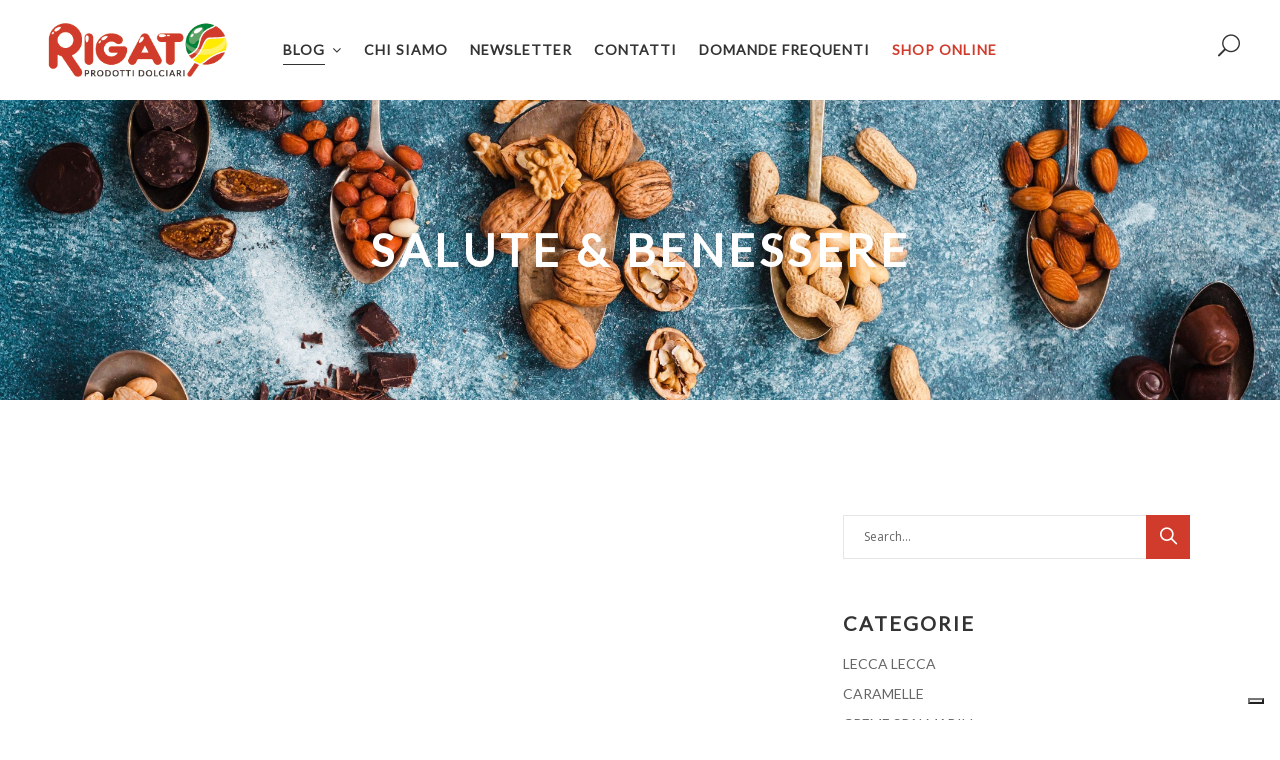

--- FILE ---
content_type: text/html; charset=UTF-8
request_url: https://blog.rigato.net/blog/salute-benessere/
body_size: 16432
content:
<!DOCTYPE html>
<html lang="it-IT">
<head>
    
        <meta charset="UTF-8"/>
        <link rel="profile" href="http://gmpg.org/xfn/11"/>
        
                <meta name="viewport" content="width=device-width,initial-scale=1,user-scalable=yes">
            <link rel="apple-touch-icon" sizes="57x57" href="/apple-icon-57x57.png">
    <link rel="apple-touch-icon" sizes="60x60" href="/apple-icon-60x60.png">
    <link rel="apple-touch-icon" sizes="72x72" href="/apple-icon-72x72.png">
    <link rel="apple-touch-icon" sizes="76x76" href="/apple-icon-76x76.png">
    <link rel="apple-touch-icon" sizes="114x114" href="/apple-icon-114x114.png">
    <link rel="apple-touch-icon" sizes="120x120" href="/apple-icon-120x120.png">
    <link rel="apple-touch-icon" sizes="144x144" href="/apple-icon-144x144.png">
    <link rel="apple-touch-icon" sizes="152x152" href="/apple-icon-152x152.png">
    <link rel="apple-touch-icon" sizes="180x180" href="/apple-icon-180x180.png">
    <link rel="icon" type="image/png" sizes="192x192"  href="/android-icon-192x192.png">
    <link rel="icon" type="image/png" sizes="32x32" href="/favicon-32x32.png">
    <link rel="icon" type="image/png" sizes="96x96" href="/favicon-96x96.png">
    <link rel="icon" type="image/png" sizes="16x16" href="/favicon-16x16.png">
    <link rel="manifest" href="/manifest.json">
    <meta name="msapplication-TileColor" content="#ffffff">
    <meta name="msapplication-TileImage" content="/ms-icon-144x144.png">
    <meta name="theme-color" content="#ffffff">
    <!--IUB-COOKIE-SKIP-START--><script type="text/javascript" src="https://embeds.iubenda.com/widgets/a7ac92db-6db6-11ee-8bfc-5ad8d8c564c0.js"></script>

			<script>
				var iCallback = function() {};
				var _iub = _iub || {};

				if ( typeof _iub.csConfiguration != 'undefined' ) {
					if ( 'callback' in _iub.csConfiguration ) {
						if ( 'onConsentGiven' in _iub.csConfiguration.callback )
							iCallback = _iub.csConfiguration.callback.onConsentGiven;

						_iub.csConfiguration.callback.onConsentGiven = function() {
							iCallback();

							/* separator */
							jQuery('noscript._no_script_iub').each(function (a, b) { var el = jQuery(b); el.after(el.html()); });
						}
					}
				}
			</script><!--IUB-COOKIE-SKIP-END-->
	<!-- This site is optimized with the Yoast SEO plugin v15.3 - https://yoast.com/wordpress/plugins/seo/ -->
	<title>Prodotti Dolciari Rigato | Caramelle Sugar Free, Gluten free, Vegan e Halal</title>
	<meta name="description" content="Leggi tutti i consigli di Prodotti Dolciari Rigato su Salute &amp; Benessere. Qui trovi gli ultimi trend del settore dei dolciumi per specifiche esigenze dietetiche e stili di vita alternativi." />
	<meta name="robots" content="index, follow, max-snippet:-1, max-image-preview:large, max-video-preview:-1" />
	<link rel="canonical" href="https://blog.rigato.net/blog/salute-benessere/" />
	<meta property="og:locale" content="it_IT" />
	<meta property="og:type" content="article" />
	<meta property="og:title" content="Prodotti Dolciari Rigato | Caramelle Sugar Free, Gluten free, Vegan e Halal" />
	<meta property="og:description" content="Leggi tutti i consigli di Prodotti Dolciari Rigato su Salute &amp; Benessere. Qui trovi gli ultimi trend del settore dei dolciumi per specifiche esigenze dietetiche e stili di vita alternativi." />
	<meta property="og:url" content="https://blog.rigato.net/blog/salute-benessere/" />
	<meta property="og:site_name" content="Rigato Blog" />
	<meta property="article:modified_time" content="2024-09-04T13:35:51+00:00" />
	<meta name="twitter:card" content="summary" />
	<script type="application/ld+json" class="yoast-schema-graph">{"@context":"https://schema.org","@graph":[{"@type":"WebSite","@id":"https://blog.rigato.net/#website","url":"https://blog.rigato.net/","name":"Rigato Blog","description":"Produzione artigianale di lecca lecca, torroni, pralinate","potentialAction":[{"@type":"SearchAction","target":"https://blog.rigato.net/?s={search_term_string}","query-input":"required name=search_term_string"}],"inLanguage":"it-IT"},{"@type":"WebPage","@id":"https://blog.rigato.net/blog/salute-benessere/#webpage","url":"https://blog.rigato.net/blog/salute-benessere/","name":"Prodotti Dolciari Rigato | Caramelle Sugar Free, Gluten free, Vegan e Halal","isPartOf":{"@id":"https://blog.rigato.net/#website"},"datePublished":"2018-09-18T09:53:30+00:00","dateModified":"2024-09-04T13:35:51+00:00","description":"Leggi tutti i consigli di Prodotti Dolciari Rigato su Salute & Benessere. Qui trovi gli ultimi trend del settore dei dolciumi per specifiche esigenze dietetiche e stili di vita alternativi.","inLanguage":"it-IT","potentialAction":[{"@type":"ReadAction","target":["https://blog.rigato.net/blog/salute-benessere/"]}]}]}</script>
	<!-- / Yoast SEO plugin. -->


<link rel='dns-prefetch' href='//www.google.com' />
<link rel='dns-prefetch' href='//maps.googleapis.com' />
<link rel='dns-prefetch' href='//fonts.googleapis.com' />
<link rel='dns-prefetch' href='//s.w.org' />
<link rel="alternate" type="application/rss+xml" title="Rigato Blog &raquo; Feed" href="https://blog.rigato.net/feed/" />
<link rel="alternate" type="application/rss+xml" title="Rigato Blog &raquo; Feed dei commenti" href="https://blog.rigato.net/comments/feed/" />
		<script type="text/javascript">
			window._wpemojiSettings = {"baseUrl":"https:\/\/s.w.org\/images\/core\/emoji\/13.0.0\/72x72\/","ext":".png","svgUrl":"https:\/\/s.w.org\/images\/core\/emoji\/13.0.0\/svg\/","svgExt":".svg","source":{"concatemoji":"https:\/\/blog.rigato.net\/wp-includes\/js\/wp-emoji-release.min.js"}};
			!function(e,a,t){var r,n,o,i,p=a.createElement("canvas"),s=p.getContext&&p.getContext("2d");function c(e,t){var a=String.fromCharCode;s.clearRect(0,0,p.width,p.height),s.fillText(a.apply(this,e),0,0);var r=p.toDataURL();return s.clearRect(0,0,p.width,p.height),s.fillText(a.apply(this,t),0,0),r===p.toDataURL()}function l(e){if(!s||!s.fillText)return!1;switch(s.textBaseline="top",s.font="600 32px Arial",e){case"flag":return!c([127987,65039,8205,9895,65039],[127987,65039,8203,9895,65039])&&(!c([55356,56826,55356,56819],[55356,56826,8203,55356,56819])&&!c([55356,57332,56128,56423,56128,56418,56128,56421,56128,56430,56128,56423,56128,56447],[55356,57332,8203,56128,56423,8203,56128,56418,8203,56128,56421,8203,56128,56430,8203,56128,56423,8203,56128,56447]));case"emoji":return!c([55357,56424,8205,55356,57212],[55357,56424,8203,55356,57212])}return!1}function d(e){var t=a.createElement("script");t.src=e,t.defer=t.type="text/javascript",a.getElementsByTagName("head")[0].appendChild(t)}for(i=Array("flag","emoji"),t.supports={everything:!0,everythingExceptFlag:!0},o=0;o<i.length;o++)t.supports[i[o]]=l(i[o]),t.supports.everything=t.supports.everything&&t.supports[i[o]],"flag"!==i[o]&&(t.supports.everythingExceptFlag=t.supports.everythingExceptFlag&&t.supports[i[o]]);t.supports.everythingExceptFlag=t.supports.everythingExceptFlag&&!t.supports.flag,t.DOMReady=!1,t.readyCallback=function(){t.DOMReady=!0},t.supports.everything||(n=function(){t.readyCallback()},a.addEventListener?(a.addEventListener("DOMContentLoaded",n,!1),e.addEventListener("load",n,!1)):(e.attachEvent("onload",n),a.attachEvent("onreadystatechange",function(){"complete"===a.readyState&&t.readyCallback()})),(r=t.source||{}).concatemoji?d(r.concatemoji):r.wpemoji&&r.twemoji&&(d(r.twemoji),d(r.wpemoji)))}(window,document,window._wpemojiSettings);
		</script>
		<style type="text/css">
img.wp-smiley,
img.emoji {
	display: inline !important;
	border: none !important;
	box-shadow: none !important;
	height: 1em !important;
	width: 1em !important;
	margin: 0 .07em !important;
	vertical-align: -0.1em !important;
	background: none !important;
	padding: 0 !important;
}
</style>
	<link rel='stylesheet' id='wp-block-library-css'  href='https://blog.rigato.net/wp-includes/css/dist/block-library/style.min.css' type='text/css' media='all' />
<link rel='stylesheet' id='contact-form-7-css'  href='https://blog.rigato.net/wp-content/plugins/contact-form-7/includes/css/styles.css?ver=5.3' type='text/css' media='all' />
<link rel='stylesheet' id='rs-plugin-settings-css'  href='https://blog.rigato.net/wp-content/plugins/revslider/public/assets/css/rs6.css?ver=6.2.23' type='text/css' media='all' />
<style id='rs-plugin-settings-inline-css' type='text/css'>
#rs-demo-id {}
</style>
<link rel='stylesheet' id='baker-edge-default-style-css'  href='https://blog.rigato.net/wp-content/themes/baker/style.css' type='text/css' media='all' />
<link rel='stylesheet' id='baker-edge-child-style-css'  href='https://blog.rigato.net/wp-content/themes/baker-child/style.css' type='text/css' media='all' />
<link rel='stylesheet' id='baker-edge-modules-css'  href='https://blog.rigato.net/wp-content/themes/baker/assets/css/modules.min.css' type='text/css' media='all' />
<style id='baker-edge-modules-inline-css' type='text/css'>
/* generated in /var/www/clients/client0/web3/web/wp-content/themes/baker/framework/modules/header/helper-functions.php baker_edge_header_area_style function */
.page-id-31734 .edgtf-page-header .edgtf-menu-area { background-color: rgba(255, 255, 255, 1);}

/* generated in /var/www/clients/client0/web3/web/wp-content/themes/baker/functions.php baker_edge_content_padding_top function */
.page-id-31734 .edgtf-content .edgtf-content-inner > .edgtf-container > .edgtf-container-inner, .page-id-31734 .edgtf-content .edgtf-content-inner > .edgtf-full-width > .edgtf-full-width-inner { padding-top: 115px;}


</style>
<link rel='stylesheet' id='baker-edge-font_awesome-css'  href='https://blog.rigato.net/wp-content/themes/baker/assets/css/font-awesome/css/font-awesome.min.css' type='text/css' media='all' />
<link rel='stylesheet' id='baker-edge-font_elegant-css'  href='https://blog.rigato.net/wp-content/themes/baker/assets/css/elegant-icons/style.min.css' type='text/css' media='all' />
<link rel='stylesheet' id='baker-edge-ion_icons-css'  href='https://blog.rigato.net/wp-content/themes/baker/assets/css/ion-icons/css/ionicons.min.css' type='text/css' media='all' />
<link rel='stylesheet' id='baker-edge-simple_line_icons-css'  href='https://blog.rigato.net/wp-content/themes/baker/assets/css/simple-line-icons/simple-line-icons.css' type='text/css' media='all' />
<link rel='stylesheet' id='mediaelement-css'  href='https://blog.rigato.net/wp-includes/js/mediaelement/mediaelementplayer-legacy.min.css?ver=4.2.13-9993131' type='text/css' media='all' />
<link rel='stylesheet' id='wp-mediaelement-css'  href='https://blog.rigato.net/wp-includes/js/mediaelement/wp-mediaelement.min.css' type='text/css' media='all' />
<link rel='stylesheet' id='baker-edge-style-dynamic-css'  href='https://blog.rigato.net/wp-content/themes/baker/assets/css/style_dynamic.css?ver=1605793361' type='text/css' media='all' />
<link rel='stylesheet' id='baker-edge-modules-responsive-css'  href='https://blog.rigato.net/wp-content/themes/baker/assets/css/modules-responsive.min.css' type='text/css' media='all' />
<link rel='stylesheet' id='baker-edge-style-dynamic-responsive-css'  href='https://blog.rigato.net/wp-content/themes/baker/assets/css/style_dynamic_responsive.css?ver=1605793361' type='text/css' media='all' />
<link rel='stylesheet' id='baker-edge-google-fonts-css'  href='https://fonts.googleapis.com/css?family=Open+Sans%3A400%2C500%2C600%7CPlayfair+Display%3A400%2C500%2C600%7CRaleway%3A400%2C500%2C600%7CLato%3A400%2C500%2C600&#038;subset=latin-ext&#038;ver=1.0.0' type='text/css' media='all' />
<link rel='stylesheet' id='slb_core-css'  href='https://blog.rigato.net/wp-content/plugins/simple-lightbox/client/css/app.css?ver=2.8.1' type='text/css' media='all' />
<script type='text/javascript' src='https://blog.rigato.net/wp-includes/js/jquery/jquery.js?ver=1.12.4-wp' id='jquery-core-js'></script>
<script type='text/javascript' src='https://blog.rigato.net/wp-content/plugins/revslider/public/assets/js/rbtools.min.js?ver=6.2.23' id='tp-tools-js'></script>
<script type='text/javascript' src='https://blog.rigato.net/wp-content/plugins/revslider/public/assets/js/rs6.min.js?ver=6.2.23' id='revmin-js'></script>
<link rel="https://api.w.org/" href="https://blog.rigato.net/wp-json/" /><link rel="alternate" type="application/json" href="https://blog.rigato.net/wp-json/wp/v2/pages/31734" /><link rel="EditURI" type="application/rsd+xml" title="RSD" href="https://blog.rigato.net/xmlrpc.php?rsd" />
<link rel="wlwmanifest" type="application/wlwmanifest+xml" href="https://blog.rigato.net/wp-includes/wlwmanifest.xml" /> 

<link rel='shortlink' href='https://blog.rigato.net/?p=31734' />
<link rel="alternate" type="application/json+oembed" href="https://blog.rigato.net/wp-json/oembed/1.0/embed?url=https%3A%2F%2Fblog.rigato.net%2Fblog%2Fsalute-benessere%2F" />
<link rel="alternate" type="text/xml+oembed" href="https://blog.rigato.net/wp-json/oembed/1.0/embed?url=https%3A%2F%2Fblog.rigato.net%2Fblog%2Fsalute-benessere%2F&#038;format=xml" />
<meta name="generator" content="Powered by WPBakery Page Builder - drag and drop page builder for WordPress."/>
<meta name="generator" content="Powered by Slider Revolution 6.2.23 - responsive, Mobile-Friendly Slider Plugin for WordPress with comfortable drag and drop interface." />
<script type="text/javascript">function setREVStartSize(e){
			//window.requestAnimationFrame(function() {				 
				window.RSIW = window.RSIW===undefined ? window.innerWidth : window.RSIW;	
				window.RSIH = window.RSIH===undefined ? window.innerHeight : window.RSIH;	
				try {								
					var pw = document.getElementById(e.c).parentNode.offsetWidth,
						newh;
					pw = pw===0 || isNaN(pw) ? window.RSIW : pw;
					e.tabw = e.tabw===undefined ? 0 : parseInt(e.tabw);
					e.thumbw = e.thumbw===undefined ? 0 : parseInt(e.thumbw);
					e.tabh = e.tabh===undefined ? 0 : parseInt(e.tabh);
					e.thumbh = e.thumbh===undefined ? 0 : parseInt(e.thumbh);
					e.tabhide = e.tabhide===undefined ? 0 : parseInt(e.tabhide);
					e.thumbhide = e.thumbhide===undefined ? 0 : parseInt(e.thumbhide);
					e.mh = e.mh===undefined || e.mh=="" || e.mh==="auto" ? 0 : parseInt(e.mh,0);		
					if(e.layout==="fullscreen" || e.l==="fullscreen") 						
						newh = Math.max(e.mh,window.RSIH);					
					else{					
						e.gw = Array.isArray(e.gw) ? e.gw : [e.gw];
						for (var i in e.rl) if (e.gw[i]===undefined || e.gw[i]===0) e.gw[i] = e.gw[i-1];					
						e.gh = e.el===undefined || e.el==="" || (Array.isArray(e.el) && e.el.length==0)? e.gh : e.el;
						e.gh = Array.isArray(e.gh) ? e.gh : [e.gh];
						for (var i in e.rl) if (e.gh[i]===undefined || e.gh[i]===0) e.gh[i] = e.gh[i-1];
											
						var nl = new Array(e.rl.length),
							ix = 0,						
							sl;					
						e.tabw = e.tabhide>=pw ? 0 : e.tabw;
						e.thumbw = e.thumbhide>=pw ? 0 : e.thumbw;
						e.tabh = e.tabhide>=pw ? 0 : e.tabh;
						e.thumbh = e.thumbhide>=pw ? 0 : e.thumbh;					
						for (var i in e.rl) nl[i] = e.rl[i]<window.RSIW ? 0 : e.rl[i];
						sl = nl[0];									
						for (var i in nl) if (sl>nl[i] && nl[i]>0) { sl = nl[i]; ix=i;}															
						var m = pw>(e.gw[ix]+e.tabw+e.thumbw) ? 1 : (pw-(e.tabw+e.thumbw)) / (e.gw[ix]);					
						newh =  (e.gh[ix] * m) + (e.tabh + e.thumbh);
					}				
					if(window.rs_init_css===undefined) window.rs_init_css = document.head.appendChild(document.createElement("style"));					
					document.getElementById(e.c).height = newh+"px";
					window.rs_init_css.innerHTML += "#"+e.c+"_wrapper { height: "+newh+"px }";				
				} catch(e){
					console.log("Failure at Presize of Slider:" + e)
				}					   
			//});
		  };</script>
<noscript><style> .wpb_animate_when_almost_visible { opacity: 1; }</style></noscript>    <script  class="_iub_cs_activate" data-iub-purposes="1">
      (function(i,s,o,g,r,a,m){i['GoogleAnalyticsObject']=r;i[r]=i[r]||function(){
      (i[r].q=i[r].q||[]).push(arguments)},i[r].l=1*new Date();a=s.createElement(o),
      m=s.getElementsByTagName(o)[0];a.async=1;a.src=g;m.parentNode.insertBefore(a,m)
      })(window,document,'script','https://www.google-analytics.com/analytics.js','ga');

      ga('create', 'UA-57948231-1', 'auto');
      ga('send', 'pageview');
	  ga('set', 'anonymizeIp', true);
    </script>
    <!-- Facebook Pixel Code -->
    <script class="_iub_cs_activate" data-iub-purposes="5">
    !function(f,b,e,v,n,t,s)
    {if(f.fbq)return;n=f.fbq=function(){n.callMethod?
    n.callMethod.apply(n,arguments):n.queue.push(arguments)};
    if(!f._fbq)f._fbq=n;n.push=n;n.loaded=!0;n.version='2.0';
    n.queue=[];t=b.createElement(e);t.async=!0;
    t.src=v;s=b.getElementsByTagName(e)[0];
    s.parentNode.insertBefore(t,s)}(window,document,'script',
    'https://connect.facebook.net/en_US/fbevents.js');
     fbq('init', '330038257471005');
    fbq('track', 'PageView');
    </script>
    <noscript  class="_iub_cs_activate">
     <img height="1" width="1"
    src="https://www.facebook.com/tr?id=330038257471005&ev=PageView&noscript=1"/>
    </noscript>
    <!-- End Facebook Pixel Code -->
    <meta name="google-site-verification" content="goCSQj1Q1dMNbN-UjR3rC2oiNop3_TsB6o9s81ZhFmI" />
	
</head>
<body class="page-template page-template-blog-masonry page-template-blog-masonry-php page page-id-31734 page-child parent-pageid-11303 edgt-core-1.2.1 baker child-child-ver-1.0.0 baker-ver-1.10.1 edgtf-grid-1300 edgtf-dark-header edgtf-sticky-header-on-scroll-down-up edgtf-dropdown-animate-height edgtf-header-standard edgtf-menu-area-shadow-disable edgtf-menu-area-in-grid-shadow-disable edgtf-menu-area-border-disable edgtf-menu-area-in-grid-border-disable edgtf-logo-area-border-disable edgtf-logo-area-in-grid-border-disable edgtf-side-menu-slide-from-right edgtf-default-mobile-header edgtf-sticky-up-mobile-header edgtf-fullscreen-search edgtf-search-fade wpb-js-composer js-comp-ver-6.4.1 vc_responsive" itemscope itemtype="http://schema.org/WebPage" oncontextmenu="return false;">
    <section class="edgtf-side-menu">
	<div class="edgtf-close-side-menu-holder">
		<a class="edgtf-close-side-menu" href="#" target="_self">
			<i class="edgtf-icon-ion-icon ion-android-close " ></i>		</a>
	</div>
	<div id="text-9" class="widget edgtf-sidearea widget_text">			<div class="textwidget"><a href="#">
<img src="https://blog.rigato.net/wp-content/uploads/2017/10/logo.png" alt="m" />
</a></div>
		</div><div class="widget edgtf-separator-widget"><div class="edgtf-separator-holder clearfix  edgtf-separator-center edgtf-separator-normal">
	<div class="edgtf-separator" style="border-color: transparent;border-style: solid;margin-top: 5px;margin-bottom: 1px"></div>
</div>
</div><div id="text-10" class="widget edgtf-sidearea widget_text">			<div class="textwidget"><span style="color: #cccccc; font-size: 12px; line-height: 22px; font-weight: 300;">Lorem ipsum dolor amet, consectetuer adipiscing elit. Aenean commodo ligula eget dolor massa. Cum sociis natoque penatibus et magnis dis parturient montes, nascetur ridiculus mus.</span>
<h2 style="display: none;">Baker</h2></div>
		</div><div class="widget edgtf-separator-widget"><div class="edgtf-separator-holder clearfix  edgtf-separator-center edgtf-separator-normal">
	<div class="edgtf-separator" style="border-color: #666666;border-style: solid;width: 100%;border-bottom-width: 3pxpx;margin-bottom: 31px"></div>
</div>
</div>
		<a class="edgtf-icon-widget-holder"  href="#" target="_blank" style="color: #cccccc;font-size: 12px;margin: 0 11px 0 0">
			<span class="edgtf-icon-widget     "></span>			<span class="edgtf-icon-text">Follow Us:</span>		</a>
		
        <a class="edgtf-social-icon-widget-holder edgtf-icon-has-hover" data-hover-color="#e1be64" style="color: #ffffff;;font-size: 15px;margin: 0 19px 0 0;" href="https://sr-rs.facebook.com/" target="_blank">
            <span class="edgtf-social-icon-widget ion-social-facebook"></span>        </a>
    
        <a class="edgtf-social-icon-widget-holder edgtf-icon-has-hover" data-hover-color="#e1be64" style="color: #ffffff;;font-size: 15px;margin: 0 19px 0 0;" href="https://twitter.com" target="_blank">
            <span class="edgtf-social-icon-widget ion-social-twitter"></span>        </a>
    
        <a class="edgtf-social-icon-widget-holder edgtf-icon-has-hover" data-hover-color="#e1be64" style="color: #ffffff;;font-size: 15px;margin: 0 19px 0 0;" href="https://vimeo.com/" target="_blank">
            <span class="edgtf-social-icon-widget ion-social-vimeo"></span>        </a>
    
        <a class="edgtf-social-icon-widget-holder edgtf-icon-has-hover" data-hover-color="#e1be64" style="color: #ffffff;;font-size: 15px;margin: 0 0 0 0;" href="https://www.pinterest.com/" target="_blank">
            <span class="edgtf-social-icon-widget ion-social-pinterest"></span>        </a>
    </section>
    <div class="edgtf-wrapper">
        <div class="edgtf-wrapper-inner">
            <div class="edgtf-fullscreen-search-holder">
	<div class="edgtf-fullscreen-search-close-container">
		<div class="edgtf-search-close-holder">
			<a class="edgtf-fullscreen-search-close" href="javascript:void(0)">
				<span class="icon-arrows-remove"></span>
			</a>
		</div>
	</div>
	<div class="edgtf-fullscreen-search-table">
		<div class="edgtf-fullscreen-search-cell">
			<div class="edgtf-fullscreen-search-inner">
				<form action="https://blog.rigato.net/" class="edgtf-fullscreen-search-form" method="get">
					<div class="edgtf-form-holder">
						<div class="edgtf-form-holder-inner">
							<div class="edgtf-field-holder">
								<input type="text"  placeholder="Search for..." name="s" class="edgtf-search-field" autocomplete="off" />
							</div>
							<button type="submit" class="edgtf-search-submit"><span class="icon_search "></span></button>
							<div class="edgtf-line"></div>
						</div>
					</div>
				</form>
			</div>
		</div>
	</div>
</div>
<header class="edgtf-page-header">
		
				
	<div class="edgtf-menu-area edgtf-menu-center">
				
				
			<div class="edgtf-vertical-align-containers">
				<div class="edgtf-position-left">
					<div class="edgtf-position-left-inner">
						

<div class="edgtf-logo-wrapper">
	<a itemprop="url" href="https://blog.rigato.net/" style="height: 58px;">
		<img itemprop="image" class="edgtf-normal-logo" src="https://blog.rigato.net/wp-content/uploads/2017/10/logo.png" width="301" height="116"  alt="logo"/>
		<img itemprop="image" class="edgtf-dark-logo" src="https://blog.rigato.net/wp-content/uploads/2017/10/logo.png" width="301" height="116"  alt="dark logo"/>		<img itemprop="image" class="edgtf-light-logo" src="https://blog.rigato.net/wp-content/uploads/2017/10/logo.png" width="301" height="116"  alt="light logo"/>	</a>
</div>

											</div>
				</div>
									<div class="edgtf-position-center">
						<div class="edgtf-position-center-inner">
							
<nav class="edgtf-main-menu edgtf-drop-down edgtf-default-nav">
    <ul id="menu-main-menu-main-navigation-mobile-navigation" class="clearfix"><li id="nav-menu-item-11305" class="menu-item menu-item-type-post_type menu-item-object-page current-page-ancestor current-menu-ancestor current-menu-parent current-page-parent current_page_parent current_page_ancestor menu-item-has-children edgtf-active-item has_sub narrow"><a href="https://blog.rigato.net/blog/" class=" current "><span class="item_outer"><span class="item_text">BLOG</span><i class="edgtf-menu-arrow fa fa-angle-down"></i></span></a>
<div class="second"><div class="inner"><ul>
	<li id="nav-menu-item-11468" class="menu-item menu-item-type-post_type menu-item-object-page "><a href="https://blog.rigato.net/blog/caramelle/" class=""><span class="item_outer"><span class="item_text">CARAMELLE</span></span></a></li>
	<li id="nav-menu-item-41423" class="menu-item menu-item-type-post_type menu-item-object-page "><a href="https://blog.rigato.net/blog/liquirizia/" class=""><span class="item_outer"><span class="item_text">LIQUIRIZIA</span></span></a></li>
	<li id="nav-menu-item-41348" class="menu-item menu-item-type-post_type menu-item-object-page "><a href="https://blog.rigato.net/blog/confetti-2/" class=""><span class="item_outer"><span class="item_text">CONFETTI</span></span></a></li>
	<li id="nav-menu-item-11444" class="menu-item menu-item-type-post_type menu-item-object-page "><a href="https://blog.rigato.net/blog/lecca-lecca/" class=""><span class="item_outer"><span class="item_text">LECCA LECCA</span></span></a></li>
	<li id="nav-menu-item-11466" class="menu-item menu-item-type-post_type menu-item-object-page "><a href="https://blog.rigato.net/blog/torroni/" class=""><span class="item_outer"><span class="item_text">TORRONI</span></span></a></li>
	<li id="nav-menu-item-11467" class="menu-item menu-item-type-post_type menu-item-object-page "><a href="https://blog.rigato.net/blog/croccanti-e-pralinate/" class=""><span class="item_outer"><span class="item_text">CROCCANTI E PRALINATE</span></span></a></li>
	<li id="nav-menu-item-11465" class="menu-item menu-item-type-post_type menu-item-object-page menu-item-has-children sub"><a href="https://blog.rigato.net/blog/festivita/" class=""><span class="item_outer"><span class="item_text">FESTIVITÀ</span></span></a>
	<ul>
		<li id="nav-menu-item-41458" class="menu-item menu-item-type-post_type menu-item-object-page "><a href="https://blog.rigato.net/blog/festivita/dolciumi-halloween/" class=""><span class="item_outer"><span class="item_text">HALLOWEEN</span></span></a></li>
	</ul>
</li>
	<li id="nav-menu-item-11464" class="menu-item menu-item-type-post_type menu-item-object-page "><a href="https://blog.rigato.net/blog/cake-design/" class=""><span class="item_outer"><span class="item_text">CAKE DESIGN</span></span></a></li>
	<li id="nav-menu-item-34901" class="menu-item menu-item-type-post_type menu-item-object-page "><a href="https://blog.rigato.net/blog/creme-spalmabili/" class=""><span class="item_outer"><span class="item_text">CREME SPALMABILI</span></span></a></li>
	<li id="nav-menu-item-11463" class="menu-item menu-item-type-post_type menu-item-object-page "><a href="https://blog.rigato.net/blog/servizi/" class=""><span class="item_outer"><span class="item_text">SERVIZI</span></span></a></li>
	<li id="nav-menu-item-31737" class="menu-item menu-item-type-post_type menu-item-object-page current-menu-item page_item page-item-31734 current_page_item "><a href="https://blog.rigato.net/blog/salute-benessere/" class=""><span class="item_outer"><span class="item_text">SALUTE &#038; BENESSERE</span></span></a></li>
</ul></div></div>
</li>
<li id="nav-menu-item-11505" class="menu-item menu-item-type-post_type menu-item-object-page  narrow"><a href="https://blog.rigato.net/chi-siamo/" class=""><span class="item_outer"><span class="item_text">CHI SIAMO</span></span></a></li>
<li id="nav-menu-item-11428" class="menu-item menu-item-type-post_type menu-item-object-page  narrow"><a href="https://blog.rigato.net/newsletter/" class=""><span class="item_outer"><span class="item_text">NEWSLETTER</span></span></a></li>
<li id="nav-menu-item-11163" class="menu-item menu-item-type-post_type menu-item-object-page  narrow"><a href="https://blog.rigato.net/contatti/" class=""><span class="item_outer"><span class="item_text">CONTATTI</span></span></a></li>
<li id="nav-menu-item-30680" class="menu-item menu-item-type-post_type menu-item-object-page  narrow"><a href="https://blog.rigato.net/domande-frequenti/" class=""><span class="item_outer"><span class="item_text">DOMANDE FREQUENTI</span></span></a></li>
<li id="nav-menu-item-11140" class="text-red menu-item menu-item-type-custom menu-item-object-custom  narrow"><a href="https://www.rigato.net" class=""><span class="item_outer"><span class="item_text">SHOP ONLINE</span></span></a></li>
</ul></nav>

						</div>
					</div>
								<div class="edgtf-position-right">
					<div class="edgtf-position-right-inner">
												
						
	    <a  style="font-size: 22px;color: #333333;;margin: 30px 0 0 0;"		    class="edgtf-search-opener edgtf-icon-has-hover" href="javascript:void(0)">
            <span class="edgtf-search-opener-wrapper">
                <span aria-hidden="true" class="edgtf-icon-font-elegant icon_search "></span>	                        </span>
	    </a>
    					</div>
				</div>
			</div>
			
			</div>
			
		
	
<div class="edgtf-sticky-header">
        <div class="edgtf-sticky-holder">
                    <div class=" edgtf-vertical-align-containers">
                <div class="edgtf-position-left">
                    <div class="edgtf-position-left-inner">
                        

<div class="edgtf-logo-wrapper">
	<a itemprop="url" href="https://blog.rigato.net/" style="height: 58px;">
		<img itemprop="image" class="edgtf-normal-logo" src="https://blog.rigato.net/wp-content/uploads/2017/10/logo.png" width="301" height="116"  alt="logo"/>
		<img itemprop="image" class="edgtf-dark-logo" src="https://blog.rigato.net/wp-content/uploads/2017/10/logo.png" width="301" height="116"  alt="dark logo"/>		<img itemprop="image" class="edgtf-light-logo" src="https://blog.rigato.net/wp-content/uploads/2017/10/logo.png" width="301" height="116"  alt="light logo"/>	</a>
</div>

                    </div>
                </div>
                <div class="edgtf-position-right">
                    <div class="edgtf-position-right-inner">
						
<nav class="edgtf-main-menu edgtf-drop-down edgtf-sticky-nav">
    <ul id="menu-main-menu-main-navigation-mobile-navigation-1" class="clearfix"><li id="sticky-nav-menu-item-11305" class="menu-item menu-item-type-post_type menu-item-object-page current-page-ancestor current-menu-ancestor current-menu-parent current-page-parent current_page_parent current_page_ancestor menu-item-has-children edgtf-active-item has_sub narrow"><a href="https://blog.rigato.net/blog/" class=" current "><span class="item_outer"><span class="item_text">BLOG</span><span class="plus"></span><i class="edgtf-menu-arrow fa fa-angle-down"></i></span></a>
<div class="second"><div class="inner"><ul>
	<li id="sticky-nav-menu-item-11468" class="menu-item menu-item-type-post_type menu-item-object-page "><a href="https://blog.rigato.net/blog/caramelle/" class=""><span class="item_outer"><span class="item_text">CARAMELLE</span><span class="plus"></span></span></a></li>
	<li id="sticky-nav-menu-item-41423" class="menu-item menu-item-type-post_type menu-item-object-page "><a href="https://blog.rigato.net/blog/liquirizia/" class=""><span class="item_outer"><span class="item_text">LIQUIRIZIA</span><span class="plus"></span></span></a></li>
	<li id="sticky-nav-menu-item-41348" class="menu-item menu-item-type-post_type menu-item-object-page "><a href="https://blog.rigato.net/blog/confetti-2/" class=""><span class="item_outer"><span class="item_text">CONFETTI</span><span class="plus"></span></span></a></li>
	<li id="sticky-nav-menu-item-11444" class="menu-item menu-item-type-post_type menu-item-object-page "><a href="https://blog.rigato.net/blog/lecca-lecca/" class=""><span class="item_outer"><span class="item_text">LECCA LECCA</span><span class="plus"></span></span></a></li>
	<li id="sticky-nav-menu-item-11466" class="menu-item menu-item-type-post_type menu-item-object-page "><a href="https://blog.rigato.net/blog/torroni/" class=""><span class="item_outer"><span class="item_text">TORRONI</span><span class="plus"></span></span></a></li>
	<li id="sticky-nav-menu-item-11467" class="menu-item menu-item-type-post_type menu-item-object-page "><a href="https://blog.rigato.net/blog/croccanti-e-pralinate/" class=""><span class="item_outer"><span class="item_text">CROCCANTI E PRALINATE</span><span class="plus"></span></span></a></li>
	<li id="sticky-nav-menu-item-11465" class="menu-item menu-item-type-post_type menu-item-object-page menu-item-has-children sub"><a href="https://blog.rigato.net/blog/festivita/" class=""><span class="item_outer"><span class="item_text">FESTIVITÀ</span><span class="plus"></span></span></a>
	<ul>
		<li id="sticky-nav-menu-item-41458" class="menu-item menu-item-type-post_type menu-item-object-page "><a href="https://blog.rigato.net/blog/festivita/dolciumi-halloween/" class=""><span class="item_outer"><span class="item_text">HALLOWEEN</span><span class="plus"></span></span></a></li>
	</ul>
</li>
	<li id="sticky-nav-menu-item-11464" class="menu-item menu-item-type-post_type menu-item-object-page "><a href="https://blog.rigato.net/blog/cake-design/" class=""><span class="item_outer"><span class="item_text">CAKE DESIGN</span><span class="plus"></span></span></a></li>
	<li id="sticky-nav-menu-item-34901" class="menu-item menu-item-type-post_type menu-item-object-page "><a href="https://blog.rigato.net/blog/creme-spalmabili/" class=""><span class="item_outer"><span class="item_text">CREME SPALMABILI</span><span class="plus"></span></span></a></li>
	<li id="sticky-nav-menu-item-11463" class="menu-item menu-item-type-post_type menu-item-object-page "><a href="https://blog.rigato.net/blog/servizi/" class=""><span class="item_outer"><span class="item_text">SERVIZI</span><span class="plus"></span></span></a></li>
	<li id="sticky-nav-menu-item-31737" class="menu-item menu-item-type-post_type menu-item-object-page current-menu-item page_item page-item-31734 current_page_item "><a href="https://blog.rigato.net/blog/salute-benessere/" class=""><span class="item_outer"><span class="item_text">SALUTE &#038; BENESSERE</span><span class="plus"></span></span></a></li>
</ul></div></div>
</li>
<li id="sticky-nav-menu-item-11505" class="menu-item menu-item-type-post_type menu-item-object-page  narrow"><a href="https://blog.rigato.net/chi-siamo/" class=""><span class="item_outer"><span class="item_text">CHI SIAMO</span><span class="plus"></span></span></a></li>
<li id="sticky-nav-menu-item-11428" class="menu-item menu-item-type-post_type menu-item-object-page  narrow"><a href="https://blog.rigato.net/newsletter/" class=""><span class="item_outer"><span class="item_text">NEWSLETTER</span><span class="plus"></span></span></a></li>
<li id="sticky-nav-menu-item-11163" class="menu-item menu-item-type-post_type menu-item-object-page  narrow"><a href="https://blog.rigato.net/contatti/" class=""><span class="item_outer"><span class="item_text">CONTATTI</span><span class="plus"></span></span></a></li>
<li id="sticky-nav-menu-item-30680" class="menu-item menu-item-type-post_type menu-item-object-page  narrow"><a href="https://blog.rigato.net/domande-frequenti/" class=""><span class="item_outer"><span class="item_text">DOMANDE FREQUENTI</span><span class="plus"></span></span></a></li>
<li id="sticky-nav-menu-item-11140" class="text-red menu-item menu-item-type-custom menu-item-object-custom  narrow"><a href="https://www.rigato.net" class=""><span class="item_outer"><span class="item_text">SHOP ONLINE</span><span class="plus"></span></span></a></li>
</ul></nav>

						                            
	    <a  style="font-size: 22px;color: #333333;;margin: 0 0 0 0;"		    class="edgtf-search-opener edgtf-icon-has-hover" href="javascript:void(0)">
            <span class="edgtf-search-opener-wrapper">
                <span aria-hidden="true" class="edgtf-icon-font-elegant icon_search "></span>	                        </span>
	    </a>
                                                </div>
                </div>
            </div>
                </div>
	</div>

	
	</header>


<header class="edgtf-mobile-header">
		
	<div class="edgtf-mobile-header-inner">
		<div class="edgtf-mobile-header-holder">
			<div class="edgtf-grid">
				<div class="edgtf-vertical-align-containers">
					<div class="edgtf-vertical-align-containers">
													<div class="edgtf-mobile-menu-opener">
								<a href="javascript:void(0)">
									<span class="edgtf-mobile-menu-icon">
										<i class="fa fa-bars" aria-hidden="true"></i>
									</span>
																	</a>
							</div>
												<div class="edgtf-position-center">
							<div class="edgtf-position-center-inner">
								

<div class="edgtf-mobile-logo-wrapper">
	<a itemprop="url" href="https://blog.rigato.net/" style="height: 58px">
		<img itemprop="image" src="https://blog.rigato.net/wp-content/uploads/2017/10/logo.png" width="301" height="116"  alt="Mobile Logo"/>
	</a>
</div>

							</div>
						</div>
						<div class="edgtf-position-right">
							<div class="edgtf-position-right-inner">
															</div>
						</div>
					</div>
				</div>
			</div>
		</div>
		
    <nav class="edgtf-mobile-nav">
        <div class="edgtf-grid">
            <ul id="menu-mobile-menu" class=""><li id="mobile-menu-item-11402" class="menu-item menu-item-type-post_type menu-item-object-page current-page-ancestor current-menu-ancestor current-menu-parent current-page-parent current_page_parent current_page_ancestor menu-item-has-children edgtf-active-item has_sub"><a href="https://blog.rigato.net/blog/" class=" current "><span>BLOG</span></a><span class="mobile_arrow"><i class="edgtf-sub-arrow fa fa-angle-right"></i><i class="fa fa-angle-down"></i></span>
<ul class="sub_menu">
	<li id="mobile-menu-item-11404" class="menu-item menu-item-type-taxonomy menu-item-object-category "><a href="https://blog.rigato.net/category/caramelle/" class=""><span>CARAMELLE</span></a></li>
	<li id="mobile-menu-item-41474" class="menu-item menu-item-type-post_type menu-item-object-page "><a href="https://blog.rigato.net/blog/liquirizia/" class=""><span>LIQUIRIZIA</span></a></li>
	<li id="mobile-menu-item-41475" class="menu-item menu-item-type-post_type menu-item-object-page "><a href="https://blog.rigato.net/blog/confetti-2/" class=""><span>CONFETTI</span></a></li>
	<li id="mobile-menu-item-11407" class="menu-item menu-item-type-taxonomy menu-item-object-category "><a href="https://blog.rigato.net/category/lecca-lecca/" class=""><span>LECCA LECCA</span></a></li>
	<li id="mobile-menu-item-11409" class="menu-item menu-item-type-taxonomy menu-item-object-category "><a href="https://blog.rigato.net/category/torroni/" class=""><span>TORRONI</span></a></li>
	<li id="mobile-menu-item-11405" class="menu-item menu-item-type-taxonomy menu-item-object-category "><a href="https://blog.rigato.net/category/croccanti/" class=""><span>CROCCANTI</span></a></li>
	<li id="mobile-menu-item-11406" class="menu-item menu-item-type-taxonomy menu-item-object-category menu-item-has-children  has_sub"><a href="https://blog.rigato.net/category/festivita/" class=""><span>FESTIVITÀ</span></a><span class="mobile_arrow"><i class="edgtf-sub-arrow fa fa-angle-right"></i><i class="fa fa-angle-down"></i></span>
	<ul class="sub_menu">
		<li id="mobile-menu-item-41473" class="menu-item menu-item-type-post_type menu-item-object-page "><a href="https://blog.rigato.net/blog/festivita/dolciumi-halloween/" class=""><span>HALLOWEEN</span></a></li>
	</ul>
</li>
	<li id="mobile-menu-item-11403" class="menu-item menu-item-type-taxonomy menu-item-object-category "><a href="https://blog.rigato.net/category/cake-design/" class=""><span>CAKE DESIGN</span></a></li>
	<li id="mobile-menu-item-34902" class="menu-item menu-item-type-post_type menu-item-object-page "><a href="https://blog.rigato.net/blog/creme-spalmabili/" class=""><span>CREME SPALMABILI</span></a></li>
	<li id="mobile-menu-item-11408" class="menu-item menu-item-type-taxonomy menu-item-object-category "><a href="https://blog.rigato.net/category/servizi/" class=""><span>SERVIZI</span></a></li>
	<li id="mobile-menu-item-41480" class="menu-item menu-item-type-post_type menu-item-object-page current-menu-item page_item page-item-31734 current_page_item "><a href="https://blog.rigato.net/blog/salute-benessere/" class=""><span>SALUTE &#038; BENESSERE</span></a></li>
</ul>
</li>
<li id="mobile-menu-item-11714" class="menu-item menu-item-type-post_type menu-item-object-page "><a href="https://blog.rigato.net/chi-siamo/" class=""><span>CHI SIAMO</span></a></li>
<li id="mobile-menu-item-30149" class="menu-item menu-item-type-post_type menu-item-object-page "><a href="https://blog.rigato.net/newsletter/" class=""><span>NEWSLETTER</span></a></li>
<li id="mobile-menu-item-11413" class="menu-item menu-item-type-post_type menu-item-object-page "><a href="https://blog.rigato.net/contatti/" class=""><span>CONTATTI</span></a></li>
<li id="mobile-menu-item-30679" class="menu-item menu-item-type-post_type menu-item-object-page "><a href="https://blog.rigato.net/domande-frequenti/" class=""><span>DOMANDE FREQUENTI</span></a></li>
<li id="mobile-menu-item-11414" class="menu-item menu-item-type-custom menu-item-object-custom "><a href="https://www.rigato.net" class=""><span>SHOP ONLINE</span></a></li>
</ul>        </div>
    </nav>

	</div>
	
	</header>


	        			<a id='edgtf-back-to-top' href='#'>
                <span class="edgtf-icon-stack">
                     <i class="edgtf-icon-font-awesome fa fa-angle-up "></i>                </span>
			</a>
		
            <div class="edgtf-content" >
                <div class="edgtf-content-inner">
<div class="edgtf-title edgtf-standard-type edgtf-content-center-alignment edgtf-preload-background edgtf-has-background edgtf-title-image-not-responsive" style="height:300px;background-image:url(https://blog.rigato.net/wp-content/uploads/2018/09/salute-benessere-rigato-ingrosso.jpg);" data-height="300" data-background-width=&quot;2372&quot;>
            <div class="edgtf-title-image">
            <img itemprop="image" src="https://blog.rigato.net/wp-content/uploads/2018/09/salute-benessere-rigato-ingrosso.jpg" alt="Title Image" />
        </div>
        <div class="edgtf-title-holder" >
        <div class="edgtf-container clearfix">
            <div class="edgtf-container-inner">
                <div class="edgtf-title-subtitle-holder" style="">
                    <div class="edgtf-title-subtitle-holder-inner">
                                                                                            <h1 class="edgtf-page-title entry-title" style="color:#ffffff;;"><span>Salute &#038; Benessere</span></h1>
                                                                                                                                                </div>
                </div>
            </div>
        </div>
    </div>
</div>
    <div class="edgtf-container">
                <div class="edgtf-container-inner clearfix">
	        <div class="edgtf-grid-row ">
	<div class="edgtf-page-content-holder edgtf-grid-col-8">
		<div class="edgtf-blog-holder edgtf-blog-masonry edgtf-blog-pagination-standard edgtf-masonry-images-fixed edgtf-blog-type-masonry edgtf-blog-two-columns edgtf-blog-normal-space edgtf-blog-masonry-in-grid" data-blog-type= masonry data-next-page= 2 data-max-num-pages= 6 data-post-number= 5 data-excerpt-length= 20 data-category= salute-benessere >
    <div class="edgtf-blog-holder-inner">
        <div class="edgtf-blog-masonry-grid-sizer"></div>
        <div class="edgtf-blog-masonry-grid-gutter"></div>
        <article id="post-42384" class="edgtf-post-has-media post-42384 post type-post status-publish format-standard has-post-thumbnail hentry category-caramelle category-in-primo-piano category-salute-benessere">
    <div class="edgtf-post-content">
        <div class="edgtf-post-heading">
            
	<div class="edgtf-post-image">
        		    <a itemprop="url" href="https://blog.rigato.net/2025/07/02/perche-le-caramelle-vegane-sono-cosi-popolari/" title="Perché le caramelle vegane sono così popolari?">
                            <img width="640" height="480" src="https://blog.rigato.net/wp-content/uploads/2025/07/Perche-le-caramelle-vegane-sono-cosi-popolari-640x480-1.jpg" class="attachment-full size-full wp-post-image" alt="Perché le caramelle vegane sono così popolari" loading="lazy" srcset="https://blog.rigato.net/wp-content/uploads/2025/07/Perche-le-caramelle-vegane-sono-cosi-popolari-640x480-1.jpg 640w, https://blog.rigato.net/wp-content/uploads/2025/07/Perche-le-caramelle-vegane-sono-cosi-popolari-640x480-1-300x225.jpg 300w" sizes="(max-width: 640px) 100vw, 640px" />                		    </a>
        	</div>
        </div>
        <div class="edgtf-post-text">
            <div class="edgtf-post-text-inner">
	            <div class="edgtf-post-info-top">
	                <div itemprop="dateCreated" class="edgtf-post-info-date entry-date published updated">
            <a itemprop="url" href="https://blog.rigato.net/2025/07/">
    
        2 Luglio 2025        </a>
    <meta itemprop="interactionCount" content="UserComments: 0"/>
</div>	            </div>
	            
<h4 itemprop="name" class="entry-title edgtf-post-title">
            <a itemprop="url" href="https://blog.rigato.net/2025/07/02/perche-le-caramelle-vegane-sono-cosi-popolari/" title="Perché le caramelle vegane sono così popolari?">
            Perché le caramelle vegane sono così popolari?            </a>
    </h4>                <div class="edgtf-post-info-middle">
                    <div class="edgtf-post-info-category">
    <a href="https://blog.rigato.net/category/caramelle/" rel="category tag">Caramelle</a>, <a href="https://blog.rigato.net/category/in-primo-piano/" rel="category tag">In primo piano</a>, <a href="https://blog.rigato.net/category/salute-benessere/" rel="category tag">Salute &amp; Benessere</a></div>                    <div class="edgtf-post-info-author">
    <span class="edgtf-post-info-author-text">
        By    </span>
    <a itemprop="author" class="edgtf-post-info-author-link" href="https://blog.rigato.net/author/stefano/">
        Stefano Malin    </a>
</div>                                                        </div>
                <div class="edgtf-post-text-main">
                    		<div class="edgtf-post-excerpt-holder">
			<p itemprop="description" class="edgtf-post-excerpt">
				
Dolci  e caramelle vegane stanno guadagnando popolarità grazie a una combinazione di considerazioni etiche, salutistiche e ambientali, oltre alla crescente			</p>
		</div>
	                    	<div class="edgtf-post-read-more-button">
		<a itemprop="url" href="https://blog.rigato.net/2025/07/02/perche-le-caramelle-vegane-sono-cosi-popolari/" target="_self"  class="edgtf-btn edgtf-btn-medium edgtf-btn-simple edgtf-blog-list-button"  >    <span class="edgtf-btn-text">Read more</span>    </a>	</div>
                </div>
            </div>
        </div>
    </div>
</article><article id="post-41808" class="edgtf-post-has-media post-41808 post type-post status-publish format-standard has-post-thumbnail hentry category-festivita category-salute-benessere">
    <div class="edgtf-post-content">
        <div class="edgtf-post-heading">
            
	<div class="edgtf-post-image">
        		    <a itemprop="url" href="https://blog.rigato.net/2024/12/17/i-dolci-perfetti-per-una-calza-della-befana-senza-glutine/" title="I dolci perfetti per una calza della Befana senza glutine">
                            <img width="640" height="480" src="https://blog.rigato.net/wp-content/uploads/2024/12/Ingrosso-dolci-online-per-calze-della-Befana-senza-glutine-640x480-1.jpg" class="attachment-full size-full wp-post-image" alt="Ingrosso dolci online per calze della Befana senza glutine" loading="lazy" srcset="https://blog.rigato.net/wp-content/uploads/2024/12/Ingrosso-dolci-online-per-calze-della-Befana-senza-glutine-640x480-1.jpg 640w, https://blog.rigato.net/wp-content/uploads/2024/12/Ingrosso-dolci-online-per-calze-della-Befana-senza-glutine-640x480-1-300x225.jpg 300w" sizes="(max-width: 640px) 100vw, 640px" />                		    </a>
        	</div>
        </div>
        <div class="edgtf-post-text">
            <div class="edgtf-post-text-inner">
	            <div class="edgtf-post-info-top">
	                <div itemprop="dateCreated" class="edgtf-post-info-date entry-date published updated">
            <a itemprop="url" href="https://blog.rigato.net/2024/12/">
    
        17 Dicembre 2024        </a>
    <meta itemprop="interactionCount" content="UserComments: 0"/>
</div>	            </div>
	            
<h4 itemprop="name" class="entry-title edgtf-post-title">
            <a itemprop="url" href="https://blog.rigato.net/2024/12/17/i-dolci-perfetti-per-una-calza-della-befana-senza-glutine/" title="I dolci perfetti per una calza della Befana senza glutine">
            I dolci perfetti per una calza della Befana senza glutine            </a>
    </h4>                <div class="edgtf-post-info-middle">
                    <div class="edgtf-post-info-category">
    <a href="https://blog.rigato.net/category/festivita/" rel="category tag">Festività</a>, <a href="https://blog.rigato.net/category/salute-benessere/" rel="category tag">Salute &amp; Benessere</a></div>                    <div class="edgtf-post-info-author">
    <span class="edgtf-post-info-author-text">
        By    </span>
    <a itemprop="author" class="edgtf-post-info-author-link" href="https://blog.rigato.net/author/stefano/">
        Stefano Malin    </a>
</div>                                                        </div>
                <div class="edgtf-post-text-main">
                    		<div class="edgtf-post-excerpt-holder">
			<p itemprop="description" class="edgtf-post-excerpt">
				
C'è qualcosa di magico nel guardare i “bambini di tutte le età” rovistare dentro le loro calze della Befana la			</p>
		</div>
	                    	<div class="edgtf-post-read-more-button">
		<a itemprop="url" href="https://blog.rigato.net/2024/12/17/i-dolci-perfetti-per-una-calza-della-befana-senza-glutine/" target="_self"  class="edgtf-btn edgtf-btn-medium edgtf-btn-simple edgtf-blog-list-button"  >    <span class="edgtf-btn-text">Read more</span>    </a>	</div>
                </div>
            </div>
        </div>
    </div>
</article><article id="post-40889" class="edgtf-post-has-media post-40889 post type-post status-publish format-standard has-post-thumbnail hentry category-caramelle category-in-primo-piano category-salute-benessere">
    <div class="edgtf-post-content">
        <div class="edgtf-post-heading">
            
	<div class="edgtf-post-image">
        		    <a itemprop="url" href="https://blog.rigato.net/2024/03/13/dove-acquistare-le-caramelle-halal-allingrosso-per-il-mercato-italiano/" title="Dove acquistare le caramelle Halal per il mercato italiano">
                            <img width="640" height="480" src="https://blog.rigato.net/wp-content/uploads/2024/03/Dove-acquistare-le-caramelle-Halal-per-il-mercato-italiano-640x480-1.jpg" class="attachment-full size-full wp-post-image" alt="Dove acquistare le caramelle Halal per il mercato italiano" loading="lazy" srcset="https://blog.rigato.net/wp-content/uploads/2024/03/Dove-acquistare-le-caramelle-Halal-per-il-mercato-italiano-640x480-1.jpg 640w, https://blog.rigato.net/wp-content/uploads/2024/03/Dove-acquistare-le-caramelle-Halal-per-il-mercato-italiano-640x480-1-300x225.jpg 300w" sizes="(max-width: 640px) 100vw, 640px" />                		    </a>
        	</div>
        </div>
        <div class="edgtf-post-text">
            <div class="edgtf-post-text-inner">
	            <div class="edgtf-post-info-top">
	                <div itemprop="dateCreated" class="edgtf-post-info-date entry-date published updated">
            <a itemprop="url" href="https://blog.rigato.net/2024/03/">
    
        13 Marzo 2024        </a>
    <meta itemprop="interactionCount" content="UserComments: 0"/>
</div>	            </div>
	            
<h4 itemprop="name" class="entry-title edgtf-post-title">
            <a itemprop="url" href="https://blog.rigato.net/2024/03/13/dove-acquistare-le-caramelle-halal-allingrosso-per-il-mercato-italiano/" title="Dove acquistare le caramelle Halal per il mercato italiano">
            Dove acquistare le caramelle Halal per il mercato italiano            </a>
    </h4>                <div class="edgtf-post-info-middle">
                    <div class="edgtf-post-info-category">
    <a href="https://blog.rigato.net/category/caramelle/" rel="category tag">Caramelle</a>, <a href="https://blog.rigato.net/category/in-primo-piano/" rel="category tag">In primo piano</a>, <a href="https://blog.rigato.net/category/salute-benessere/" rel="category tag">Salute &amp; Benessere</a></div>                    <div class="edgtf-post-info-author">
    <span class="edgtf-post-info-author-text">
        By    </span>
    <a itemprop="author" class="edgtf-post-info-author-link" href="https://blog.rigato.net/author/stefano/">
        Stefano Malin    </a>
</div>                                                        </div>
                <div class="edgtf-post-text-main">
                    		<div class="edgtf-post-excerpt-holder">
			<p itemprop="description" class="edgtf-post-excerpt">
				
Nel mercato contemporaneo le aziende devono essere attente alle specifiche esigenze e preferenze dietetiche di una varietà di clienti. Ciò			</p>
		</div>
	                    	<div class="edgtf-post-read-more-button">
		<a itemprop="url" href="https://blog.rigato.net/2024/03/13/dove-acquistare-le-caramelle-halal-allingrosso-per-il-mercato-italiano/" target="_self"  class="edgtf-btn edgtf-btn-medium edgtf-btn-simple edgtf-blog-list-button"  >    <span class="edgtf-btn-text">Read more</span>    </a>	</div>
                </div>
            </div>
        </div>
    </div>
</article><article id="post-40779" class="edgtf-post-has-media post-40779 post type-post status-publish format-standard has-post-thumbnail hentry category-caramelle category-salute-benessere">
    <div class="edgtf-post-content">
        <div class="edgtf-post-heading">
            
	<div class="edgtf-post-image">
        		    <a itemprop="url" href="https://blog.rigato.net/2024/02/14/qual-e-la-differenza-tra-dolciumi-senza-lattosio-e-senza-latticini/" title="Qual è la differenza tra dolciumi senza lattosio e senza latticini?">
                            <img width="640" height="480" src="https://blog.rigato.net/wp-content/uploads/2024/02/Ingrosso-dolciumi-e-caramelle-senza-lattosio-Prodotti-Dolciari-RIGATO-online-640x480-1.jpg" class="attachment-full size-full wp-post-image" alt="Ingrosso dolciumi e caramelle senza lattosio Prodotti Dolciari RIGATO online" loading="lazy" srcset="https://blog.rigato.net/wp-content/uploads/2024/02/Ingrosso-dolciumi-e-caramelle-senza-lattosio-Prodotti-Dolciari-RIGATO-online-640x480-1.jpg 640w, https://blog.rigato.net/wp-content/uploads/2024/02/Ingrosso-dolciumi-e-caramelle-senza-lattosio-Prodotti-Dolciari-RIGATO-online-640x480-1-300x225.jpg 300w" sizes="(max-width: 640px) 100vw, 640px" />                		    </a>
        	</div>
        </div>
        <div class="edgtf-post-text">
            <div class="edgtf-post-text-inner">
	            <div class="edgtf-post-info-top">
	                <div itemprop="dateCreated" class="edgtf-post-info-date entry-date published updated">
            <a itemprop="url" href="https://blog.rigato.net/2024/02/">
    
        14 Febbraio 2024        </a>
    <meta itemprop="interactionCount" content="UserComments: 0"/>
</div>	            </div>
	            
<h4 itemprop="name" class="entry-title edgtf-post-title">
            <a itemprop="url" href="https://blog.rigato.net/2024/02/14/qual-e-la-differenza-tra-dolciumi-senza-lattosio-e-senza-latticini/" title="Qual è la differenza tra dolciumi senza lattosio e senza latticini?">
            Qual è la differenza tra dolciumi senza lattosio e senza latticini?            </a>
    </h4>                <div class="edgtf-post-info-middle">
                    <div class="edgtf-post-info-category">
    <a href="https://blog.rigato.net/category/caramelle/" rel="category tag">Caramelle</a>, <a href="https://blog.rigato.net/category/salute-benessere/" rel="category tag">Salute &amp; Benessere</a></div>                    <div class="edgtf-post-info-author">
    <span class="edgtf-post-info-author-text">
        By    </span>
    <a itemprop="author" class="edgtf-post-info-author-link" href="https://blog.rigato.net/author/stefano/">
        Stefano Malin    </a>
</div>                                                        </div>
                <div class="edgtf-post-text-main">
                    		<div class="edgtf-post-excerpt-holder">
			<p itemprop="description" class="edgtf-post-excerpt">
				
I Dolci lactose free e dairy free non sono una moda passeggera, sono una necessità e una scelta consapevole per			</p>
		</div>
	                    	<div class="edgtf-post-read-more-button">
		<a itemprop="url" href="https://blog.rigato.net/2024/02/14/qual-e-la-differenza-tra-dolciumi-senza-lattosio-e-senza-latticini/" target="_self"  class="edgtf-btn edgtf-btn-medium edgtf-btn-simple edgtf-blog-list-button"  >    <span class="edgtf-btn-text">Read more</span>    </a>	</div>
                </div>
            </div>
        </div>
    </div>
</article><article id="post-40572" class="edgtf-post-has-media post-40572 post type-post status-publish format-standard has-post-thumbnail hentry category-caramelle category-in-primo-piano category-salute-benessere">
    <div class="edgtf-post-content">
        <div class="edgtf-post-heading">
            
	<div class="edgtf-post-image">
        		    <a itemprop="url" href="https://blog.rigato.net/2024/01/03/perche-dolciumi-e-caramelle-vegan-sono-un-ottimo-affare/" title="Ecco perché i dolciumi vegan sono un ottimo affare">
                            <img width="640" height="480" src="https://blog.rigato.net/wp-content/uploads/2024/01/i-migliori-dolci-vegani-allingrosso-per-la-tua-attivita-640x480-1.jpg" class="attachment-full size-full wp-post-image" alt="i migliori dolci vegani all’ingrosso per la tua attività" loading="lazy" srcset="https://blog.rigato.net/wp-content/uploads/2024/01/i-migliori-dolci-vegani-allingrosso-per-la-tua-attivita-640x480-1.jpg 640w, https://blog.rigato.net/wp-content/uploads/2024/01/i-migliori-dolci-vegani-allingrosso-per-la-tua-attivita-640x480-1-300x225.jpg 300w" sizes="(max-width: 640px) 100vw, 640px" />                		    </a>
        	</div>
        </div>
        <div class="edgtf-post-text">
            <div class="edgtf-post-text-inner">
	            <div class="edgtf-post-info-top">
	                <div itemprop="dateCreated" class="edgtf-post-info-date entry-date published updated">
            <a itemprop="url" href="https://blog.rigato.net/2024/01/">
    
        3 Gennaio 2024        </a>
    <meta itemprop="interactionCount" content="UserComments: 0"/>
</div>	            </div>
	            
<h4 itemprop="name" class="entry-title edgtf-post-title">
            <a itemprop="url" href="https://blog.rigato.net/2024/01/03/perche-dolciumi-e-caramelle-vegan-sono-un-ottimo-affare/" title="Ecco perché i dolciumi vegan sono un ottimo affare">
            Ecco perché i dolciumi vegan sono un ottimo affare            </a>
    </h4>                <div class="edgtf-post-info-middle">
                    <div class="edgtf-post-info-category">
    <a href="https://blog.rigato.net/category/caramelle/" rel="category tag">Caramelle</a>, <a href="https://blog.rigato.net/category/in-primo-piano/" rel="category tag">In primo piano</a>, <a href="https://blog.rigato.net/category/salute-benessere/" rel="category tag">Salute &amp; Benessere</a></div>                    <div class="edgtf-post-info-author">
    <span class="edgtf-post-info-author-text">
        By    </span>
    <a itemprop="author" class="edgtf-post-info-author-link" href="https://blog.rigato.net/author/stefano/">
        Stefano Malin    </a>
</div>                                                        </div>
                <div class="edgtf-post-text-main">
                    		<div class="edgtf-post-excerpt-holder">
			<p itemprop="description" class="edgtf-post-excerpt">
				
Nel settore dolciario i dolci vegani rappresentano ormai più di una semplice tendenza: sono una testimonianza dell’evoluzione delle preferenze dei			</p>
		</div>
	                    	<div class="edgtf-post-read-more-button">
		<a itemprop="url" href="https://blog.rigato.net/2024/01/03/perche-dolciumi-e-caramelle-vegan-sono-un-ottimo-affare/" target="_self"  class="edgtf-btn edgtf-btn-medium edgtf-btn-simple edgtf-blog-list-button"  >    <span class="edgtf-btn-text">Read more</span>    </a>	</div>
                </div>
            </div>
        </div>
    </div>
</article>    </div>
    	
	<div class="edgtf-blog-pagination">
		<ul>
																								<li class="edgtf-pag-number">
							<a class="edgtf-pag-active" href="#">1</a>
						</li>
																											<li class="edgtf-pag-number">
							<a itemprop="url" class="edgtf-pag-inactive" href="https://blog.rigato.net/blog/salute-benessere/page/2/">2</a>
						</li>
																											<li class="edgtf-pag-number">
							<a itemprop="url" class="edgtf-pag-inactive" href="https://blog.rigato.net/blog/salute-benessere/page/3/">3</a>
						</li>
																											<li class="edgtf-pag-number">
							<a itemprop="url" class="edgtf-pag-inactive" href="https://blog.rigato.net/blog/salute-benessere/page/4/">4</a>
						</li>
																																	<li class="edgtf-pag-next">
					<a itemprop="url" href="https://blog.rigato.net/blog/salute-benessere/page/2/">
						<span class="arrow_carrot-right"></span>
					</a>
				</li>
										<li class="edgtf-pag-last">
					<a itemprop="url" href="https://blog.rigato.net/blog/salute-benessere/page/6/">
						<span class="arrow_carrot-2right"></span>
					</a>
				</li>
					</ul>
	</div>
	
	<div class="edgtf-blog-pagination-wp">
			</div>
	
	</div>	</div>
			<div class="edgtf-sidebar-holder edgtf-grid-col-4">
			<aside class="edgtf-sidebar">
    <div id="search-2" class="widget widget_search"><form role="search" method="get" class="searchform" id="searchform" action="https://blog.rigato.net/">
    <label class="screen-reader-text">Search for:</label>
    <div class="input-holder clearfix">
        <input type="search" class="search-field" placeholder="Search..." value="" name="s" title="Search for:"/>
        <button type="submit" id="searchsubmit"><i class="edgtf-icon-simple-line-icon icon-magnifier "></i></button>
    </div>
</form></div><div class="widget edgtf-separator-widget"><div class="edgtf-separator-holder clearfix  edgtf-separator-center edgtf-separator-normal">
	<div class="edgtf-separator" style="border-style: solid"></div>
</div>
</div><div id="nav_menu-4" class="widget widget_nav_menu"><div class="edgtf-widget-title-holder"><h5 class="edgtf-widget-title">CATEGORIE</h5></div><div class="menu-menu-sidebar-container"><ul id="menu-menu-sidebar" class="menu"><li id="menu-item-11482" class="menu-item menu-item-type-post_type menu-item-object-page menu-item-11482"><a href="https://blog.rigato.net/blog/lecca-lecca/">LECCA LECCA</a></li>
<li id="menu-item-11481" class="menu-item menu-item-type-post_type menu-item-object-page menu-item-11481"><a href="https://blog.rigato.net/blog/caramelle/">CARAMELLE</a></li>
<li id="menu-item-34900" class="menu-item menu-item-type-post_type menu-item-object-page menu-item-34900"><a href="https://blog.rigato.net/blog/creme-spalmabili/">CREME SPALMABILI</a></li>
<li id="menu-item-11480" class="menu-item menu-item-type-post_type menu-item-object-page menu-item-11480"><a href="https://blog.rigato.net/blog/croccanti-e-pralinate/">CROCCANTI E PRALINATE</a></li>
<li id="menu-item-11479" class="menu-item menu-item-type-post_type menu-item-object-page menu-item-11479"><a href="https://blog.rigato.net/blog/torroni/">TORRONI</a></li>
<li id="menu-item-11478" class="menu-item menu-item-type-post_type menu-item-object-page menu-item-11478"><a href="https://blog.rigato.net/blog/festivita/">FESTIVITÀ</a></li>
<li id="menu-item-11477" class="menu-item menu-item-type-post_type menu-item-object-page menu-item-11477"><a href="https://blog.rigato.net/blog/cake-design/">CAKE DESIGN</a></li>
<li id="menu-item-11476" class="menu-item menu-item-type-post_type menu-item-object-page menu-item-11476"><a href="https://blog.rigato.net/blog/servizi/">SERVIZI</a></li>
<li id="menu-item-31738" class="menu-item menu-item-type-post_type menu-item-object-page current-menu-item page_item page-item-31734 current_page_item menu-item-31738"><a href="https://blog.rigato.net/blog/salute-benessere/" aria-current="page">SALUTE &#038; BENESSERE</a></li>
</ul></div></div><div class="widget edgtf-separator-widget"><div class="edgtf-separator-holder clearfix  edgtf-separator-center edgtf-separator-normal">
	<div class="edgtf-separator" style="border-style: solid;margin-top: 0px"></div>
</div>
</div><div class="widget edgtf-blog-list-widget"><div class="edgtf-widget-title-holder"><h5 class="edgtf-widget-title">ULTIMI ARTICOLI</h5></div><div class="edgtf-blog-list-holder edgtf-bl-simple edgtf-bl-one-column edgtf-bl-small-space edgtf-bl-pag-no-pagination"  data-type=simple data-number-of-posts=3 data-number-of-columns=1 data-space-between-columns=small data-order-by=date data-order=DESC data-image-size=full data-title-tag=h6 data-excerpt-length=90 data-post-info-section=yes data-post-info-image=yes data-post-info-author=yes data-post-info-date=yes data-post-info-category=yes data-post-info-comments=no data-post-info-like=no data-post-info-share=no data-pagination-type=no-pagination data-max-num-pages=120 data-next-page=2>
	<div class="edgtf-bl-wrapper">
		<ul class="edgtf-blog-list">
			<li class="edgtf-bl-item clearfix">
	<div class="edgtf-bli-inner">
        
	<div class="edgtf-post-image">
        		    <a itemprop="url" href="https://blog.rigato.net/2026/01/14/5-chewing-gum-da-banco-perfetti-per-massimizzare-gli-acquisti-dimpulso/" title="5 chewing gum da banco perfetti per massimizzare gli acquisti d’impulso">
                            <img width="640" height="480" src="https://blog.rigato.net/wp-content/uploads/2026/01/5-chewing-gum-da-banco-perfetti-per-massimizzare-gli-acquisti-dimpulso-640x480-1.jpg" class="attachment-full size-full wp-post-image" alt="5 chewing gum da banco perfetti per massimizzare gli acquisti d’impulso" loading="lazy" srcset="https://blog.rigato.net/wp-content/uploads/2026/01/5-chewing-gum-da-banco-perfetti-per-massimizzare-gli-acquisti-dimpulso-640x480-1.jpg 640w, https://blog.rigato.net/wp-content/uploads/2026/01/5-chewing-gum-da-banco-perfetti-per-massimizzare-gli-acquisti-dimpulso-640x480-1-300x225.jpg 300w" sizes="(max-width: 640px) 100vw, 640px" />                		    </a>
        	</div>
		
		<div class="edgtf-bli-content">
            
<h6 itemprop="name" class="entry-title edgtf-post-title">
            <a itemprop="url" href="https://blog.rigato.net/2026/01/14/5-chewing-gum-da-banco-perfetti-per-massimizzare-gli-acquisti-dimpulso/" title="5 chewing gum da banco perfetti per massimizzare gli acquisti d’impulso">
            5 chewing gum da banco perfetti per massimizzare gli acquisti d’impulso            </a>
    </h6>			<div itemprop="dateCreated" class="edgtf-post-info-date entry-date published updated">
            <a itemprop="url" href="https://blog.rigato.net/2026/01/">
    
        14 Gennaio 2026        </a>
    <meta itemprop="interactionCount" content="UserComments: 0"/>
</div>			<div class="edgtf-post-info-category">
    <a href="https://blog.rigato.net/category/in-primo-piano/" rel="category tag">In primo piano</a>, <a href="https://blog.rigato.net/category/servizi/" rel="category tag">Servizi</a></div>		</div>
	</div>
</li><li class="edgtf-bl-item clearfix">
	<div class="edgtf-bli-inner">
        
	<div class="edgtf-post-image">
        		    <a itemprop="url" href="https://blog.rigato.net/2025/12/29/come-riconoscere-e-dove-acquistare-caramelle-vegan-per-la-tua-attivita/" title="Come riconoscere e dove acquistare le caramelle vegan">
                            <img width="640" height="480" src="https://blog.rigato.net/wp-content/uploads/2025/12/Cosa-rende-una-caramella-vegana-640x480-1.jpg" class="attachment-full size-full wp-post-image" alt="Cosa rende una caramella vegana" loading="lazy" srcset="https://blog.rigato.net/wp-content/uploads/2025/12/Cosa-rende-una-caramella-vegana-640x480-1.jpg 640w, https://blog.rigato.net/wp-content/uploads/2025/12/Cosa-rende-una-caramella-vegana-640x480-1-300x225.jpg 300w" sizes="(max-width: 640px) 100vw, 640px" />                		    </a>
        	</div>
		
		<div class="edgtf-bli-content">
            
<h6 itemprop="name" class="entry-title edgtf-post-title">
            <a itemprop="url" href="https://blog.rigato.net/2025/12/29/come-riconoscere-e-dove-acquistare-caramelle-vegan-per-la-tua-attivita/" title="Come riconoscere e dove acquistare le caramelle vegan">
            Come riconoscere e dove acquistare le caramelle vegan            </a>
    </h6>			<div itemprop="dateCreated" class="edgtf-post-info-date entry-date published updated">
            <a itemprop="url" href="https://blog.rigato.net/2025/12/">
    
        29 Dicembre 2025        </a>
    <meta itemprop="interactionCount" content="UserComments: 0"/>
</div>			<div class="edgtf-post-info-category">
    <a href="https://blog.rigato.net/category/caramelle/" rel="category tag">Caramelle</a>, <a href="https://blog.rigato.net/category/in-primo-piano/" rel="category tag">In primo piano</a>, <a href="https://blog.rigato.net/category/servizi/" rel="category tag">Servizi</a></div>		</div>
	</div>
</li><li class="edgtf-bl-item clearfix">
	<div class="edgtf-bli-inner">
        
	<div class="edgtf-post-image">
        		    <a itemprop="url" href="https://blog.rigato.net/2025/12/17/5-snack-immancabili-per-una-calza-della-befana-che-vende/" title="Speciale Epifania: 5 snack immancabili per una calza della Befana che vende">
                            <img width="640" height="480" src="https://blog.rigato.net/wp-content/uploads/2025/12/5-snack-immancabili-per-una-calza-della-Befana-che-vende-640x480-1.jpg" class="attachment-full size-full wp-post-image" alt="5 snack immancabili per una calza della Befana che vende" loading="lazy" srcset="https://blog.rigato.net/wp-content/uploads/2025/12/5-snack-immancabili-per-una-calza-della-Befana-che-vende-640x480-1.jpg 640w, https://blog.rigato.net/wp-content/uploads/2025/12/5-snack-immancabili-per-una-calza-della-Befana-che-vende-640x480-1-300x225.jpg 300w" sizes="(max-width: 640px) 100vw, 640px" />                		    </a>
        	</div>
		
		<div class="edgtf-bli-content">
            
<h6 itemprop="name" class="entry-title edgtf-post-title">
            <a itemprop="url" href="https://blog.rigato.net/2025/12/17/5-snack-immancabili-per-una-calza-della-befana-che-vende/" title="Speciale Epifania: 5 snack immancabili per una calza della Befana che vende">
            Speciale Epifania: 5 snack immancabili per una calza della Befana che vende            </a>
    </h6>			<div itemprop="dateCreated" class="edgtf-post-info-date entry-date published updated">
            <a itemprop="url" href="https://blog.rigato.net/2025/12/">
    
        17 Dicembre 2025        </a>
    <meta itemprop="interactionCount" content="UserComments: 0"/>
</div>			<div class="edgtf-post-info-category">
    <a href="https://blog.rigato.net/category/festivita/" rel="category tag">Festività</a>, <a href="https://blog.rigato.net/category/in-primo-piano/" rel="category tag">In primo piano</a></div>		</div>
	</div>
</li>		</ul>
	</div>
	</div></div><div class="widget edgtf-separator-widget"><div class="edgtf-separator-holder clearfix  edgtf-separator-center edgtf-separator-normal">
	<div class="edgtf-separator" style="border-style: solid;margin-bottom: 0px"></div>
</div>
</div>
	    <div class="widget edgtf-image-widget ">
		    <a itemprop="url" href="https://www.rigato.net" target="_self"><img itemprop="image" src="https://blog.rigato.net/wp-content/uploads/2017/11/img-sidebar-scopri-shopoline.jpg" alt="Widget Image" width="600" height="400" /></a>	    </div>
    <div class="widget edgtf-separator-widget"><div class="edgtf-separator-holder clearfix  edgtf-separator-center edgtf-separator-normal">
	<div class="edgtf-separator" style="border-style: solid;margin-top: 20px"></div>
</div>
</div><div id="edgtf_instagram_widget-3" class="widget widget_edgtf_instagram_widget"><div class="edgtf-widget-title-holder"><h5 class="edgtf-widget-title">SEGUICI SU INSTAGRAM</h5></div></div><div class="widget edgtf-separator-widget"><div class="edgtf-separator-holder clearfix  edgtf-separator-center edgtf-separator-normal">
	<div class="edgtf-separator" style="border-style: solid;margin-top: 40px"></div>
</div>
</div></aside>		</div>
	</div>	    </div>
	    	</div>
	</div> <!-- close div.content_inner -->
	</div> <!-- close div.content -->
					<footer class="edgtf-page-footer">
				<div class="edgtf-footer-top-holder">
	<div class="edgtf-footer-top-inner edgtf-full-width">
		<div class="edgtf-grid-row edgtf-footer-top-alignment-left">
							<div class="edgtf-column-content edgtf-grid-col-3">
					<div id="custom_html-3" class="widget_text widget edgtf-footer-column-1 widget_custom_html"><div class="textwidget custom-html-widget"><a href="https://www.rigato.net">
<img src="https://blog.rigato.net/wp-content/uploads/2017/10/logo-bottom-trasp.png" alt="Rigato Dolciumi" />
</a></div></div><div id="text-5" class="widget edgtf-footer-column-1 widget_text">			<div class="textwidget"><span style="color: #FFFFFF; font-size: 14px; line-height: 25px; font-weight: normal;">Produzione e vendita all’ingrosso di dolciumi per negozi, fiere ed eventi.</span></div>
		</div>		
		<div class="widget edgtf-raw-html-widget edgtf-grid-auto-width">
			<span style="font-size: 14px;font-family: Lato;margin: 0 4px 0 0;color:#FFFFFF;font-weight:normal">SEGUICI SU:</span>		</div>
		
        <a class="edgtf-social-icon-widget-holder edgtf-icon-has-hover" data-hover-color="##FFFFFF" style="color: #FFFFFF;;font-size: 16px;margin: 0 15px 0 10px;" href="https://www.facebook.com/Prodotti-Dolciari-RIGATO-367768483280710/" target="_blank">
            <i class="edgtf-social-icon-widget fa fa-facebook"></i>        </a>
    
        <a class="edgtf-social-icon-widget-holder edgtf-icon-has-hover" data-hover-color="#FFFFFF" style="color: #FFFFFF;;font-size: 16px;margin: 0 15px 0 0;" href="https://www.instagram.com/prodottidolciaririgato/" target="_blank">
            <i class="edgtf-social-icon-widget fa fa-instagram"></i>        </a>
    
        <a class="edgtf-social-icon-widget-holder edgtf-icon-has-hover" data-hover-color="#FFFFFF" style="color: #FFFFFF;;font-size: 16px;margin: 0 15px 0 0;" href="https://it.linkedin.com/company/prodotti-dolciari-rigato-s.r.l." target="_self">
            <i class="edgtf-social-icon-widget fa fa-linkedin"></i>        </a>
    <div class="widget edgtf-separator-widget"><div class="edgtf-separator-holder clearfix  edgtf-separator-left edgtf-separator-normal">
	<div class="edgtf-separator" style="border-style: solid;margin-top: 10px;margin-bottom: 10px"></div>
</div>
</div>		
		<div class="widget edgtf-raw-html-widget ">
			<a href="/contatti/">CONTATTI</a> | <a href="/domande-frequenti/">DOMANDE FREQUENTI</a> | <a href="/termini-uso/">TERMINI D'USO</a>		</div>
						</div>
							<div class="edgtf-column-content edgtf-grid-col-3">
					<div id="text-20" class="widget edgtf-footer-column-2 widget_text"><div class="edgtf-widget-title-holder"><h6 class="edgtf-widget-title">SEGUICI SU INSTAGRAM</h6></div>			<div class="textwidget"></div>
		</div><div id="edgtf_instagram_widget-2" class="widget edgtf-footer-column-2 widget_edgtf_instagram_widget"></div>				</div>
							<div class="edgtf-column-content edgtf-grid-col-3">
					<div id="nav_menu-3" class="widget edgtf-footer-column-3 widget_nav_menu"><div class="edgtf-widget-title-holder"><h6 class="edgtf-widget-title">CATEGORIE</h6></div><div class="menu-footer-menu-container"><ul id="menu-footer-menu" class="menu"><li id="menu-item-11475" class="menu-item menu-item-type-post_type menu-item-object-page menu-item-11475"><a href="https://blog.rigato.net/blog/lecca-lecca/">LECCA LECCA</a></li>
<li id="menu-item-11474" class="menu-item menu-item-type-post_type menu-item-object-page menu-item-11474"><a href="https://blog.rigato.net/blog/caramelle/">CARAMELLE</a></li>
<li id="menu-item-11473" class="menu-item menu-item-type-post_type menu-item-object-page menu-item-11473"><a href="https://blog.rigato.net/blog/croccanti-e-pralinate/">CROCCANTI E PRALINATE</a></li>
<li id="menu-item-11472" class="menu-item menu-item-type-post_type menu-item-object-page menu-item-11472"><a href="https://blog.rigato.net/blog/torroni/">TORRONI</a></li>
<li id="menu-item-11471" class="menu-item menu-item-type-post_type menu-item-object-page menu-item-11471"><a href="https://blog.rigato.net/blog/festivita/">FESTIVITÀ</a></li>
<li id="menu-item-11470" class="menu-item menu-item-type-post_type menu-item-object-page menu-item-11470"><a href="https://blog.rigato.net/blog/cake-design/">CAKE DESIGN</a></li>
<li id="menu-item-11469" class="menu-item menu-item-type-post_type menu-item-object-page menu-item-11469"><a href="https://blog.rigato.net/blog/servizi/">SERVIZI</a></li>
<li id="menu-item-31739" class="menu-item menu-item-type-post_type menu-item-object-page current-menu-item page_item page-item-31734 current_page_item menu-item-31739"><a href="https://blog.rigato.net/blog/salute-benessere/" aria-current="page">SALUTE &#038; BENESSERE</a></li>
</ul></div></div>				</div>
							<div class="edgtf-column-content edgtf-grid-col-3">
					<div id="text-2" class="widget edgtf-footer-column-4 widget_text"><div class="edgtf-widget-title-holder"><h6 class="edgtf-widget-title">ISCRIVITI ALLA NEWSLETTER</h6></div>			<div class="textwidget"><p><span style="font-size: 14px; line-height: 22px; margin: 0 0px 0 0; color: #FFFFFF;font-weight:normal;">Entra nel mondo di Rigato Prodotti Dolciari per rimanere aggiornato su tutte le novità, le promozioni ed i nuovi servizi.</span></p>
</div>
		</div><div id="text-6" class="widget edgtf-footer-column-4 widget_text">			<div class="textwidget"><div style="width: 100%">
<div role="form" class="wpcf7" id="wpcf7-f11262-o1" lang="it-IT" dir="ltr">
<div class="screen-reader-response"><p role="status" aria-live="polite" aria-atomic="true"></p> <ul></ul></div>
<form action="/blog/salute-benessere/#wpcf7-f11262-o1" method="post" class="wpcf7-form init wpcf7-acceptance-as-validation" novalidate="novalidate" data-status="init" id="newsletter-footer">
<div style="display: none;">
<input type="hidden" name="_wpcf7" value="11262" />
<input type="hidden" name="_wpcf7_version" value="5.3" />
<input type="hidden" name="_wpcf7_locale" value="it_IT" />
<input type="hidden" name="_wpcf7_unit_tag" value="wpcf7-f11262-o1" />
<input type="hidden" name="_wpcf7_container_post" value="0" />
<input type="hidden" name="_wpcf7_posted_data_hash" value="" />
<input type="hidden" name="_wpcf7_recaptcha_response" value="" />
</div>
<div id="newsletter-footer" class="col-md-8 col-sm-8 col-xs-12">
<span id="wpcf7-696eadc32cfce" class="wpcf7-form-control-wrap website-wrap" style="display:none !important; visibility:hidden !important;"><label  class="hp-message">Si prega di lasciare vuoto questo campo.</label><input class="wpcf7-form-control wpcf7-text"  type="text" name="website" value="" size="40" tabindex="-1" autocomplete="nope" /></span></p>
<div class="form-group clearfix">
<span class="wpcf7-form-control-wrap email"><input type="email" name="email" value="" size="40" class="wpcf7-form-control wpcf7-text wpcf7-email wpcf7-validates-as-required wpcf7-validates-as-email style-nl-footer" id="email-user" aria-required="true" aria-invalid="false" placeholder="Inserisci email" /></span>
</div>
<div class="form-group-privacy clearfix">
<p>Cliccando su registrati, dichiari di aver preso visione della nostra <a target="_blank" href="/privacy-policy" rel="noopener noreferrer">Privacy Policy</a> e acconsenti al trattamento dei tuoi dati per l'invio della newsletter.</p>
</div>
<div class="form-group clearfix">
<input type="submit" value="ISCRIVITI" class="wpcf7-form-control wpcf7-submit btn-style-nl" />
</div>
</div>
<div class="wpcf7-response-output" aria-hidden="true"></div></form></div>
</div>
</div>
		</div>				</div>
					</div>
	</div>
</div><div class="edgtf-footer-bottom-holder">
	<div class="edgtf-footer-bottom-inner edgtf-full-width">
		<div class="edgtf-grid-row ">
							<div class="edgtf-grid-col-12">
					<div id="custom_html-2" class="widget_text widget edgtf-footer-bottom-column-1 widget_custom_html"><div class="textwidget custom-html-widget"><p class="copyright">
© 2025 Tutti i diritti riservati - Prodotti Dolciari Rigato S.r.l. - R.E.A. RO 88278 - Cap. soc. € 50.000 - P.IVA 00323180299 | <a href="/privacy-policy/">Privacy Policy</a>  | <a href="/cookie-policy/">Cookie Policy</a>			</p>
</div></div>				</div>
					</div>
	</div>
</div>			</footer>
			</div> <!-- close div.edgtf-wrapper-inner  -->
</div> <!-- close div.edgtf-wrapper -->
<script type='text/javascript' id='contact-form-7-js-extra'>
/* <![CDATA[ */
var wpcf7 = {"apiSettings":{"root":"https:\/\/blog.rigato.net\/wp-json\/contact-form-7\/v1","namespace":"contact-form-7\/v1"}};
/* ]]> */
</script>
<script type='text/javascript' src='https://blog.rigato.net/wp-content/plugins/contact-form-7/includes/js/scripts.js?ver=5.3' id='contact-form-7-js'></script>
<script type='text/javascript' src='https://www.google.com/recaptcha/api.js?render=6LdzeUMlAAAAAJ-grghcwxlEhht3TArs7uJxzoeW&#038;ver=3.0' id='google-recaptcha-js'></script>
<script type='text/javascript' id='wpcf7-recaptcha-js-extra'>
/* <![CDATA[ */
var wpcf7_recaptcha = {"sitekey":"6LdzeUMlAAAAAJ-grghcwxlEhht3TArs7uJxzoeW","actions":{"homepage":"homepage","contactform":"contactform"}};
/* ]]> */
</script>
<script type='text/javascript' src='https://blog.rigato.net/wp-content/plugins/contact-form-7/modules/recaptcha/script.js?ver=5.3' id='wpcf7-recaptcha-js'></script>
<script type='text/javascript' src='https://blog.rigato.net/wp-content/themes/baker-child/js/functions.js' id='child_javascript-js'></script>
<script type='text/javascript' src='https://blog.rigato.net/wp-includes/js/jquery/ui/core.min.js?ver=1.11.4' id='jquery-ui-core-js'></script>
<script type='text/javascript' src='https://blog.rigato.net/wp-includes/js/jquery/ui/widget.min.js?ver=1.11.4' id='jquery-ui-widget-js'></script>
<script type='text/javascript' src='https://blog.rigato.net/wp-includes/js/jquery/ui/tabs.min.js?ver=1.11.4' id='jquery-ui-tabs-js'></script>
<script type='text/javascript' src='https://blog.rigato.net/wp-includes/js/jquery/ui/accordion.min.js?ver=1.11.4' id='jquery-ui-accordion-js'></script>
<script type='text/javascript' id='mediaelement-core-js-before'>
var mejsL10n = {"language":"it","strings":{"mejs.download-file":"Scarica il file","mejs.install-flash":"Stai usando un browser che non ha Flash player abilitato o installato. Attiva il tuo plugin Flash player o scarica l'ultima versione da https:\/\/get.adobe.com\/flashplayer\/","mejs.fullscreen":"Schermo intero","mejs.play":"Play","mejs.pause":"Pausa","mejs.time-slider":"Time Slider","mejs.time-help-text":"Usa i tasti freccia sinistra\/destra per avanzare di un secondo, su\/gi\u00f9 per avanzare di 10 secondi.","mejs.live-broadcast":"Diretta streaming","mejs.volume-help-text":"Usa i tasti freccia su\/gi\u00f9 per aumentare o diminuire il volume.","mejs.unmute":"Togli il muto","mejs.mute":"Muto","mejs.volume-slider":"Cursore del volume","mejs.video-player":"Video Player","mejs.audio-player":"Audio Player","mejs.captions-subtitles":"Didascalie\/Sottotitoli","mejs.captions-chapters":"Capitoli","mejs.none":"Nessuna","mejs.afrikaans":"Afrikaans","mejs.albanian":"Albanese","mejs.arabic":"Arabo","mejs.belarusian":"Bielorusso","mejs.bulgarian":"Bulgaro","mejs.catalan":"Catalano","mejs.chinese":"Cinese","mejs.chinese-simplified":"Cinese (semplificato)","mejs.chinese-traditional":"Cinese (tradizionale)","mejs.croatian":"Croato","mejs.czech":"Ceco","mejs.danish":"Danese","mejs.dutch":"Olandese","mejs.english":"Inglese","mejs.estonian":"Estone","mejs.filipino":"Filippino","mejs.finnish":"Finlandese","mejs.french":"Francese","mejs.galician":"Galician","mejs.german":"Tedesco","mejs.greek":"Greco","mejs.haitian-creole":"Haitian Creole","mejs.hebrew":"Ebraico","mejs.hindi":"Hindi","mejs.hungarian":"Ungherese","mejs.icelandic":"Icelandic","mejs.indonesian":"Indonesiano","mejs.irish":"Irish","mejs.italian":"Italiano","mejs.japanese":"Giapponese","mejs.korean":"Coreano","mejs.latvian":"Lettone","mejs.lithuanian":"Lituano","mejs.macedonian":"Macedone","mejs.malay":"Malese","mejs.maltese":"Maltese","mejs.norwegian":"Norvegese","mejs.persian":"Persiano","mejs.polish":"Polacco","mejs.portuguese":"Portoghese","mejs.romanian":"Romeno","mejs.russian":"Russo","mejs.serbian":"Serbo","mejs.slovak":"Slovak","mejs.slovenian":"Sloveno","mejs.spanish":"Spagnolo","mejs.swahili":"Swahili","mejs.swedish":"Svedese","mejs.tagalog":"Tagalog","mejs.thai":"Thailandese","mejs.turkish":"Turco","mejs.ukrainian":"Ucraino","mejs.vietnamese":"Vietnamita","mejs.welsh":"Gallese","mejs.yiddish":"Yiddish"}};
</script>
<script type='text/javascript' src='https://blog.rigato.net/wp-includes/js/mediaelement/mediaelement-and-player.min.js?ver=4.2.13-9993131' id='mediaelement-core-js'></script>
<script type='text/javascript' src='https://blog.rigato.net/wp-includes/js/mediaelement/mediaelement-migrate.min.js' id='mediaelement-migrate-js'></script>
<script type='text/javascript' id='mediaelement-js-extra'>
/* <![CDATA[ */
var _wpmejsSettings = {"pluginPath":"\/wp-includes\/js\/mediaelement\/","classPrefix":"mejs-","stretching":"responsive"};
/* ]]> */
</script>
<script type='text/javascript' src='https://blog.rigato.net/wp-includes/js/mediaelement/wp-mediaelement.min.js' id='wp-mediaelement-js'></script>
<script type='text/javascript' src='https://blog.rigato.net/wp-content/themes/baker/assets/js/modules/plugins/jquery.appear.js' id='appear-js'></script>
<script type='text/javascript' src='https://blog.rigato.net/wp-content/themes/baker/assets/js/modules/plugins/modernizr.min.js' id='modernizr-js'></script>
<script type='text/javascript' src='https://blog.rigato.net/wp-content/themes/baker/assets/js/modules/plugins/jquery.hoverIntent.min.js' id='hoverintent-js'></script>
<script type='text/javascript' src='https://blog.rigato.net/wp-content/themes/baker/assets/js/modules/plugins/jquery.plugin.js' id='jquery-plugin-js'></script>
<script type='text/javascript' src='https://blog.rigato.net/wp-content/themes/baker/assets/js/modules/plugins/jquery.countdown.min.js' id='countdown-js'></script>
<script type='text/javascript' src='https://blog.rigato.net/wp-content/themes/baker/assets/js/modules/plugins/owl.carousel.min.js' id='owl-carousel-js'></script>
<script type='text/javascript' src='https://blog.rigato.net/wp-content/themes/baker/assets/js/modules/plugins/parallax.min.js' id='parallax-js'></script>
<script type='text/javascript' src='https://blog.rigato.net/wp-content/themes/baker/assets/js/modules/plugins/easypiechart.js' id='easypiechart-js'></script>
<script type='text/javascript' src='https://blog.rigato.net/wp-content/themes/baker/assets/js/modules/plugins/jquery.waypoints.min.js' id='waypoints-js'></script>
<script type='text/javascript' src='https://blog.rigato.net/wp-content/themes/baker/assets/js/modules/plugins/Chart.min.js' id='chart-js'></script>
<script type='text/javascript' src='https://blog.rigato.net/wp-content/themes/baker/assets/js/modules/plugins/counter.js' id='counter-js'></script>
<script type='text/javascript' src='https://blog.rigato.net/wp-content/themes/baker/assets/js/modules/plugins/absoluteCounter.min.js' id='absolutecounter-js'></script>
<script type='text/javascript' src='https://blog.rigato.net/wp-content/themes/baker/assets/js/modules/plugins/fluidvids.min.js' id='fluidvids-js'></script>
<script type='text/javascript' src='https://blog.rigato.net/wp-content/plugins/js_composer/assets/lib/prettyphoto/js/jquery.prettyPhoto.min.js?ver=6.4.1' id='prettyphoto-js'></script>
<script type='text/javascript' src='https://blog.rigato.net/wp-content/themes/baker/assets/js/modules/plugins/jquery.nicescroll.min.js' id='nicescroll-js'></script>
<script type='text/javascript' src='https://blog.rigato.net/wp-content/themes/baker/assets/js/modules/plugins/ScrollToPlugin.min.js' id='Scrolltoplugin-js'></script>
<script type='text/javascript' src='https://blog.rigato.net/wp-content/themes/baker/assets/js/modules/plugins/jquery.waitforimages.js' id='waitforimages-js'></script>
<script type='text/javascript' src='https://blog.rigato.net/wp-content/themes/baker/assets/js/modules/plugins/jquery.easing.1.3.js' id='jquery-easing-1.3-js'></script>
<script type='text/javascript' src='https://blog.rigato.net/wp-content/themes/baker/assets/js/modules/plugins/jquery.multiscroll.min.js' id='multiscroll-js'></script>
<script type='text/javascript' src='https://blog.rigato.net/wp-content/plugins/js_composer/assets/lib/bower/isotope/dist/isotope.pkgd.min.js?ver=6.4.1' id='isotope-js'></script>
<script type='text/javascript' src='https://blog.rigato.net/wp-content/themes/baker/assets/js/modules/plugins/packery-mode.pkgd.min.js' id='packery-js'></script>
<script type='text/javascript' src='https://blog.rigato.net/wp-content/plugins/edgtf-core/shortcodes/full-screen-sections/assets/js/plugins/jquery.fullPage.min.js' id='fullPage-js'></script>
<script type='text/javascript' src='//maps.googleapis.com/maps/api/js?key=AIzaSyAsBxcWeeUx5sW9tw0JnCDIcII5iCJEAcg' id='baker-edge-google-map-api-js'></script>
<script type='text/javascript' id='baker-edge-modules-js-extra'>
/* <![CDATA[ */
var edgtfGlobalVars = {"vars":{"edgtfAddForAdminBar":0,"edgtfElementAppearAmount":-100,"edgtfAjaxUrl":"https:\/\/blog.rigato.net\/wp-admin\/admin-ajax.php","edgtfAddingToCart":"Adding to Cart...","edgtfStickyHeaderHeight":0,"edgtfStickyHeaderTransparencyHeight":70,"edgtfTopBarHeight":0,"edgtfLogoAreaHeight":0,"edgtfMenuAreaHeight":100,"edgtfMobileHeaderHeight":70}};
var edgtfPerPageVars = {"vars":{"edgtfStickyScrollAmount":400,"edgtfHeaderTransparencyHeight":0}};
/* ]]> */
</script>
<script type='text/javascript' src='https://blog.rigato.net/wp-content/themes/baker/assets/js/modules.min.js' id='baker-edge-modules-js'></script>
<script type='text/javascript' src='https://blog.rigato.net/wp-includes/js/wp-embed.min.js' id='wp-embed-js'></script>
<script type="text/javascript" id="slb_context">/* <![CDATA[ */if ( !!window.jQuery ) {(function($){$(document).ready(function(){if ( !!window.SLB ) { {$.extend(SLB, {"context":["public","user_guest"]});} }})})(jQuery);}/* ]]> */</script>
</body>
</html>

--- FILE ---
content_type: text/html; charset=utf-8
request_url: https://www.google.com/recaptcha/api2/anchor?ar=1&k=6LdzeUMlAAAAAJ-grghcwxlEhht3TArs7uJxzoeW&co=aHR0cHM6Ly9ibG9nLnJpZ2F0by5uZXQ6NDQz&hl=en&v=PoyoqOPhxBO7pBk68S4YbpHZ&size=invisible&anchor-ms=20000&execute-ms=30000&cb=n7rq7boizvh7
body_size: 48736
content:
<!DOCTYPE HTML><html dir="ltr" lang="en"><head><meta http-equiv="Content-Type" content="text/html; charset=UTF-8">
<meta http-equiv="X-UA-Compatible" content="IE=edge">
<title>reCAPTCHA</title>
<style type="text/css">
/* cyrillic-ext */
@font-face {
  font-family: 'Roboto';
  font-style: normal;
  font-weight: 400;
  font-stretch: 100%;
  src: url(//fonts.gstatic.com/s/roboto/v48/KFO7CnqEu92Fr1ME7kSn66aGLdTylUAMa3GUBHMdazTgWw.woff2) format('woff2');
  unicode-range: U+0460-052F, U+1C80-1C8A, U+20B4, U+2DE0-2DFF, U+A640-A69F, U+FE2E-FE2F;
}
/* cyrillic */
@font-face {
  font-family: 'Roboto';
  font-style: normal;
  font-weight: 400;
  font-stretch: 100%;
  src: url(//fonts.gstatic.com/s/roboto/v48/KFO7CnqEu92Fr1ME7kSn66aGLdTylUAMa3iUBHMdazTgWw.woff2) format('woff2');
  unicode-range: U+0301, U+0400-045F, U+0490-0491, U+04B0-04B1, U+2116;
}
/* greek-ext */
@font-face {
  font-family: 'Roboto';
  font-style: normal;
  font-weight: 400;
  font-stretch: 100%;
  src: url(//fonts.gstatic.com/s/roboto/v48/KFO7CnqEu92Fr1ME7kSn66aGLdTylUAMa3CUBHMdazTgWw.woff2) format('woff2');
  unicode-range: U+1F00-1FFF;
}
/* greek */
@font-face {
  font-family: 'Roboto';
  font-style: normal;
  font-weight: 400;
  font-stretch: 100%;
  src: url(//fonts.gstatic.com/s/roboto/v48/KFO7CnqEu92Fr1ME7kSn66aGLdTylUAMa3-UBHMdazTgWw.woff2) format('woff2');
  unicode-range: U+0370-0377, U+037A-037F, U+0384-038A, U+038C, U+038E-03A1, U+03A3-03FF;
}
/* math */
@font-face {
  font-family: 'Roboto';
  font-style: normal;
  font-weight: 400;
  font-stretch: 100%;
  src: url(//fonts.gstatic.com/s/roboto/v48/KFO7CnqEu92Fr1ME7kSn66aGLdTylUAMawCUBHMdazTgWw.woff2) format('woff2');
  unicode-range: U+0302-0303, U+0305, U+0307-0308, U+0310, U+0312, U+0315, U+031A, U+0326-0327, U+032C, U+032F-0330, U+0332-0333, U+0338, U+033A, U+0346, U+034D, U+0391-03A1, U+03A3-03A9, U+03B1-03C9, U+03D1, U+03D5-03D6, U+03F0-03F1, U+03F4-03F5, U+2016-2017, U+2034-2038, U+203C, U+2040, U+2043, U+2047, U+2050, U+2057, U+205F, U+2070-2071, U+2074-208E, U+2090-209C, U+20D0-20DC, U+20E1, U+20E5-20EF, U+2100-2112, U+2114-2115, U+2117-2121, U+2123-214F, U+2190, U+2192, U+2194-21AE, U+21B0-21E5, U+21F1-21F2, U+21F4-2211, U+2213-2214, U+2216-22FF, U+2308-230B, U+2310, U+2319, U+231C-2321, U+2336-237A, U+237C, U+2395, U+239B-23B7, U+23D0, U+23DC-23E1, U+2474-2475, U+25AF, U+25B3, U+25B7, U+25BD, U+25C1, U+25CA, U+25CC, U+25FB, U+266D-266F, U+27C0-27FF, U+2900-2AFF, U+2B0E-2B11, U+2B30-2B4C, U+2BFE, U+3030, U+FF5B, U+FF5D, U+1D400-1D7FF, U+1EE00-1EEFF;
}
/* symbols */
@font-face {
  font-family: 'Roboto';
  font-style: normal;
  font-weight: 400;
  font-stretch: 100%;
  src: url(//fonts.gstatic.com/s/roboto/v48/KFO7CnqEu92Fr1ME7kSn66aGLdTylUAMaxKUBHMdazTgWw.woff2) format('woff2');
  unicode-range: U+0001-000C, U+000E-001F, U+007F-009F, U+20DD-20E0, U+20E2-20E4, U+2150-218F, U+2190, U+2192, U+2194-2199, U+21AF, U+21E6-21F0, U+21F3, U+2218-2219, U+2299, U+22C4-22C6, U+2300-243F, U+2440-244A, U+2460-24FF, U+25A0-27BF, U+2800-28FF, U+2921-2922, U+2981, U+29BF, U+29EB, U+2B00-2BFF, U+4DC0-4DFF, U+FFF9-FFFB, U+10140-1018E, U+10190-1019C, U+101A0, U+101D0-101FD, U+102E0-102FB, U+10E60-10E7E, U+1D2C0-1D2D3, U+1D2E0-1D37F, U+1F000-1F0FF, U+1F100-1F1AD, U+1F1E6-1F1FF, U+1F30D-1F30F, U+1F315, U+1F31C, U+1F31E, U+1F320-1F32C, U+1F336, U+1F378, U+1F37D, U+1F382, U+1F393-1F39F, U+1F3A7-1F3A8, U+1F3AC-1F3AF, U+1F3C2, U+1F3C4-1F3C6, U+1F3CA-1F3CE, U+1F3D4-1F3E0, U+1F3ED, U+1F3F1-1F3F3, U+1F3F5-1F3F7, U+1F408, U+1F415, U+1F41F, U+1F426, U+1F43F, U+1F441-1F442, U+1F444, U+1F446-1F449, U+1F44C-1F44E, U+1F453, U+1F46A, U+1F47D, U+1F4A3, U+1F4B0, U+1F4B3, U+1F4B9, U+1F4BB, U+1F4BF, U+1F4C8-1F4CB, U+1F4D6, U+1F4DA, U+1F4DF, U+1F4E3-1F4E6, U+1F4EA-1F4ED, U+1F4F7, U+1F4F9-1F4FB, U+1F4FD-1F4FE, U+1F503, U+1F507-1F50B, U+1F50D, U+1F512-1F513, U+1F53E-1F54A, U+1F54F-1F5FA, U+1F610, U+1F650-1F67F, U+1F687, U+1F68D, U+1F691, U+1F694, U+1F698, U+1F6AD, U+1F6B2, U+1F6B9-1F6BA, U+1F6BC, U+1F6C6-1F6CF, U+1F6D3-1F6D7, U+1F6E0-1F6EA, U+1F6F0-1F6F3, U+1F6F7-1F6FC, U+1F700-1F7FF, U+1F800-1F80B, U+1F810-1F847, U+1F850-1F859, U+1F860-1F887, U+1F890-1F8AD, U+1F8B0-1F8BB, U+1F8C0-1F8C1, U+1F900-1F90B, U+1F93B, U+1F946, U+1F984, U+1F996, U+1F9E9, U+1FA00-1FA6F, U+1FA70-1FA7C, U+1FA80-1FA89, U+1FA8F-1FAC6, U+1FACE-1FADC, U+1FADF-1FAE9, U+1FAF0-1FAF8, U+1FB00-1FBFF;
}
/* vietnamese */
@font-face {
  font-family: 'Roboto';
  font-style: normal;
  font-weight: 400;
  font-stretch: 100%;
  src: url(//fonts.gstatic.com/s/roboto/v48/KFO7CnqEu92Fr1ME7kSn66aGLdTylUAMa3OUBHMdazTgWw.woff2) format('woff2');
  unicode-range: U+0102-0103, U+0110-0111, U+0128-0129, U+0168-0169, U+01A0-01A1, U+01AF-01B0, U+0300-0301, U+0303-0304, U+0308-0309, U+0323, U+0329, U+1EA0-1EF9, U+20AB;
}
/* latin-ext */
@font-face {
  font-family: 'Roboto';
  font-style: normal;
  font-weight: 400;
  font-stretch: 100%;
  src: url(//fonts.gstatic.com/s/roboto/v48/KFO7CnqEu92Fr1ME7kSn66aGLdTylUAMa3KUBHMdazTgWw.woff2) format('woff2');
  unicode-range: U+0100-02BA, U+02BD-02C5, U+02C7-02CC, U+02CE-02D7, U+02DD-02FF, U+0304, U+0308, U+0329, U+1D00-1DBF, U+1E00-1E9F, U+1EF2-1EFF, U+2020, U+20A0-20AB, U+20AD-20C0, U+2113, U+2C60-2C7F, U+A720-A7FF;
}
/* latin */
@font-face {
  font-family: 'Roboto';
  font-style: normal;
  font-weight: 400;
  font-stretch: 100%;
  src: url(//fonts.gstatic.com/s/roboto/v48/KFO7CnqEu92Fr1ME7kSn66aGLdTylUAMa3yUBHMdazQ.woff2) format('woff2');
  unicode-range: U+0000-00FF, U+0131, U+0152-0153, U+02BB-02BC, U+02C6, U+02DA, U+02DC, U+0304, U+0308, U+0329, U+2000-206F, U+20AC, U+2122, U+2191, U+2193, U+2212, U+2215, U+FEFF, U+FFFD;
}
/* cyrillic-ext */
@font-face {
  font-family: 'Roboto';
  font-style: normal;
  font-weight: 500;
  font-stretch: 100%;
  src: url(//fonts.gstatic.com/s/roboto/v48/KFO7CnqEu92Fr1ME7kSn66aGLdTylUAMa3GUBHMdazTgWw.woff2) format('woff2');
  unicode-range: U+0460-052F, U+1C80-1C8A, U+20B4, U+2DE0-2DFF, U+A640-A69F, U+FE2E-FE2F;
}
/* cyrillic */
@font-face {
  font-family: 'Roboto';
  font-style: normal;
  font-weight: 500;
  font-stretch: 100%;
  src: url(//fonts.gstatic.com/s/roboto/v48/KFO7CnqEu92Fr1ME7kSn66aGLdTylUAMa3iUBHMdazTgWw.woff2) format('woff2');
  unicode-range: U+0301, U+0400-045F, U+0490-0491, U+04B0-04B1, U+2116;
}
/* greek-ext */
@font-face {
  font-family: 'Roboto';
  font-style: normal;
  font-weight: 500;
  font-stretch: 100%;
  src: url(//fonts.gstatic.com/s/roboto/v48/KFO7CnqEu92Fr1ME7kSn66aGLdTylUAMa3CUBHMdazTgWw.woff2) format('woff2');
  unicode-range: U+1F00-1FFF;
}
/* greek */
@font-face {
  font-family: 'Roboto';
  font-style: normal;
  font-weight: 500;
  font-stretch: 100%;
  src: url(//fonts.gstatic.com/s/roboto/v48/KFO7CnqEu92Fr1ME7kSn66aGLdTylUAMa3-UBHMdazTgWw.woff2) format('woff2');
  unicode-range: U+0370-0377, U+037A-037F, U+0384-038A, U+038C, U+038E-03A1, U+03A3-03FF;
}
/* math */
@font-face {
  font-family: 'Roboto';
  font-style: normal;
  font-weight: 500;
  font-stretch: 100%;
  src: url(//fonts.gstatic.com/s/roboto/v48/KFO7CnqEu92Fr1ME7kSn66aGLdTylUAMawCUBHMdazTgWw.woff2) format('woff2');
  unicode-range: U+0302-0303, U+0305, U+0307-0308, U+0310, U+0312, U+0315, U+031A, U+0326-0327, U+032C, U+032F-0330, U+0332-0333, U+0338, U+033A, U+0346, U+034D, U+0391-03A1, U+03A3-03A9, U+03B1-03C9, U+03D1, U+03D5-03D6, U+03F0-03F1, U+03F4-03F5, U+2016-2017, U+2034-2038, U+203C, U+2040, U+2043, U+2047, U+2050, U+2057, U+205F, U+2070-2071, U+2074-208E, U+2090-209C, U+20D0-20DC, U+20E1, U+20E5-20EF, U+2100-2112, U+2114-2115, U+2117-2121, U+2123-214F, U+2190, U+2192, U+2194-21AE, U+21B0-21E5, U+21F1-21F2, U+21F4-2211, U+2213-2214, U+2216-22FF, U+2308-230B, U+2310, U+2319, U+231C-2321, U+2336-237A, U+237C, U+2395, U+239B-23B7, U+23D0, U+23DC-23E1, U+2474-2475, U+25AF, U+25B3, U+25B7, U+25BD, U+25C1, U+25CA, U+25CC, U+25FB, U+266D-266F, U+27C0-27FF, U+2900-2AFF, U+2B0E-2B11, U+2B30-2B4C, U+2BFE, U+3030, U+FF5B, U+FF5D, U+1D400-1D7FF, U+1EE00-1EEFF;
}
/* symbols */
@font-face {
  font-family: 'Roboto';
  font-style: normal;
  font-weight: 500;
  font-stretch: 100%;
  src: url(//fonts.gstatic.com/s/roboto/v48/KFO7CnqEu92Fr1ME7kSn66aGLdTylUAMaxKUBHMdazTgWw.woff2) format('woff2');
  unicode-range: U+0001-000C, U+000E-001F, U+007F-009F, U+20DD-20E0, U+20E2-20E4, U+2150-218F, U+2190, U+2192, U+2194-2199, U+21AF, U+21E6-21F0, U+21F3, U+2218-2219, U+2299, U+22C4-22C6, U+2300-243F, U+2440-244A, U+2460-24FF, U+25A0-27BF, U+2800-28FF, U+2921-2922, U+2981, U+29BF, U+29EB, U+2B00-2BFF, U+4DC0-4DFF, U+FFF9-FFFB, U+10140-1018E, U+10190-1019C, U+101A0, U+101D0-101FD, U+102E0-102FB, U+10E60-10E7E, U+1D2C0-1D2D3, U+1D2E0-1D37F, U+1F000-1F0FF, U+1F100-1F1AD, U+1F1E6-1F1FF, U+1F30D-1F30F, U+1F315, U+1F31C, U+1F31E, U+1F320-1F32C, U+1F336, U+1F378, U+1F37D, U+1F382, U+1F393-1F39F, U+1F3A7-1F3A8, U+1F3AC-1F3AF, U+1F3C2, U+1F3C4-1F3C6, U+1F3CA-1F3CE, U+1F3D4-1F3E0, U+1F3ED, U+1F3F1-1F3F3, U+1F3F5-1F3F7, U+1F408, U+1F415, U+1F41F, U+1F426, U+1F43F, U+1F441-1F442, U+1F444, U+1F446-1F449, U+1F44C-1F44E, U+1F453, U+1F46A, U+1F47D, U+1F4A3, U+1F4B0, U+1F4B3, U+1F4B9, U+1F4BB, U+1F4BF, U+1F4C8-1F4CB, U+1F4D6, U+1F4DA, U+1F4DF, U+1F4E3-1F4E6, U+1F4EA-1F4ED, U+1F4F7, U+1F4F9-1F4FB, U+1F4FD-1F4FE, U+1F503, U+1F507-1F50B, U+1F50D, U+1F512-1F513, U+1F53E-1F54A, U+1F54F-1F5FA, U+1F610, U+1F650-1F67F, U+1F687, U+1F68D, U+1F691, U+1F694, U+1F698, U+1F6AD, U+1F6B2, U+1F6B9-1F6BA, U+1F6BC, U+1F6C6-1F6CF, U+1F6D3-1F6D7, U+1F6E0-1F6EA, U+1F6F0-1F6F3, U+1F6F7-1F6FC, U+1F700-1F7FF, U+1F800-1F80B, U+1F810-1F847, U+1F850-1F859, U+1F860-1F887, U+1F890-1F8AD, U+1F8B0-1F8BB, U+1F8C0-1F8C1, U+1F900-1F90B, U+1F93B, U+1F946, U+1F984, U+1F996, U+1F9E9, U+1FA00-1FA6F, U+1FA70-1FA7C, U+1FA80-1FA89, U+1FA8F-1FAC6, U+1FACE-1FADC, U+1FADF-1FAE9, U+1FAF0-1FAF8, U+1FB00-1FBFF;
}
/* vietnamese */
@font-face {
  font-family: 'Roboto';
  font-style: normal;
  font-weight: 500;
  font-stretch: 100%;
  src: url(//fonts.gstatic.com/s/roboto/v48/KFO7CnqEu92Fr1ME7kSn66aGLdTylUAMa3OUBHMdazTgWw.woff2) format('woff2');
  unicode-range: U+0102-0103, U+0110-0111, U+0128-0129, U+0168-0169, U+01A0-01A1, U+01AF-01B0, U+0300-0301, U+0303-0304, U+0308-0309, U+0323, U+0329, U+1EA0-1EF9, U+20AB;
}
/* latin-ext */
@font-face {
  font-family: 'Roboto';
  font-style: normal;
  font-weight: 500;
  font-stretch: 100%;
  src: url(//fonts.gstatic.com/s/roboto/v48/KFO7CnqEu92Fr1ME7kSn66aGLdTylUAMa3KUBHMdazTgWw.woff2) format('woff2');
  unicode-range: U+0100-02BA, U+02BD-02C5, U+02C7-02CC, U+02CE-02D7, U+02DD-02FF, U+0304, U+0308, U+0329, U+1D00-1DBF, U+1E00-1E9F, U+1EF2-1EFF, U+2020, U+20A0-20AB, U+20AD-20C0, U+2113, U+2C60-2C7F, U+A720-A7FF;
}
/* latin */
@font-face {
  font-family: 'Roboto';
  font-style: normal;
  font-weight: 500;
  font-stretch: 100%;
  src: url(//fonts.gstatic.com/s/roboto/v48/KFO7CnqEu92Fr1ME7kSn66aGLdTylUAMa3yUBHMdazQ.woff2) format('woff2');
  unicode-range: U+0000-00FF, U+0131, U+0152-0153, U+02BB-02BC, U+02C6, U+02DA, U+02DC, U+0304, U+0308, U+0329, U+2000-206F, U+20AC, U+2122, U+2191, U+2193, U+2212, U+2215, U+FEFF, U+FFFD;
}
/* cyrillic-ext */
@font-face {
  font-family: 'Roboto';
  font-style: normal;
  font-weight: 900;
  font-stretch: 100%;
  src: url(//fonts.gstatic.com/s/roboto/v48/KFO7CnqEu92Fr1ME7kSn66aGLdTylUAMa3GUBHMdazTgWw.woff2) format('woff2');
  unicode-range: U+0460-052F, U+1C80-1C8A, U+20B4, U+2DE0-2DFF, U+A640-A69F, U+FE2E-FE2F;
}
/* cyrillic */
@font-face {
  font-family: 'Roboto';
  font-style: normal;
  font-weight: 900;
  font-stretch: 100%;
  src: url(//fonts.gstatic.com/s/roboto/v48/KFO7CnqEu92Fr1ME7kSn66aGLdTylUAMa3iUBHMdazTgWw.woff2) format('woff2');
  unicode-range: U+0301, U+0400-045F, U+0490-0491, U+04B0-04B1, U+2116;
}
/* greek-ext */
@font-face {
  font-family: 'Roboto';
  font-style: normal;
  font-weight: 900;
  font-stretch: 100%;
  src: url(//fonts.gstatic.com/s/roboto/v48/KFO7CnqEu92Fr1ME7kSn66aGLdTylUAMa3CUBHMdazTgWw.woff2) format('woff2');
  unicode-range: U+1F00-1FFF;
}
/* greek */
@font-face {
  font-family: 'Roboto';
  font-style: normal;
  font-weight: 900;
  font-stretch: 100%;
  src: url(//fonts.gstatic.com/s/roboto/v48/KFO7CnqEu92Fr1ME7kSn66aGLdTylUAMa3-UBHMdazTgWw.woff2) format('woff2');
  unicode-range: U+0370-0377, U+037A-037F, U+0384-038A, U+038C, U+038E-03A1, U+03A3-03FF;
}
/* math */
@font-face {
  font-family: 'Roboto';
  font-style: normal;
  font-weight: 900;
  font-stretch: 100%;
  src: url(//fonts.gstatic.com/s/roboto/v48/KFO7CnqEu92Fr1ME7kSn66aGLdTylUAMawCUBHMdazTgWw.woff2) format('woff2');
  unicode-range: U+0302-0303, U+0305, U+0307-0308, U+0310, U+0312, U+0315, U+031A, U+0326-0327, U+032C, U+032F-0330, U+0332-0333, U+0338, U+033A, U+0346, U+034D, U+0391-03A1, U+03A3-03A9, U+03B1-03C9, U+03D1, U+03D5-03D6, U+03F0-03F1, U+03F4-03F5, U+2016-2017, U+2034-2038, U+203C, U+2040, U+2043, U+2047, U+2050, U+2057, U+205F, U+2070-2071, U+2074-208E, U+2090-209C, U+20D0-20DC, U+20E1, U+20E5-20EF, U+2100-2112, U+2114-2115, U+2117-2121, U+2123-214F, U+2190, U+2192, U+2194-21AE, U+21B0-21E5, U+21F1-21F2, U+21F4-2211, U+2213-2214, U+2216-22FF, U+2308-230B, U+2310, U+2319, U+231C-2321, U+2336-237A, U+237C, U+2395, U+239B-23B7, U+23D0, U+23DC-23E1, U+2474-2475, U+25AF, U+25B3, U+25B7, U+25BD, U+25C1, U+25CA, U+25CC, U+25FB, U+266D-266F, U+27C0-27FF, U+2900-2AFF, U+2B0E-2B11, U+2B30-2B4C, U+2BFE, U+3030, U+FF5B, U+FF5D, U+1D400-1D7FF, U+1EE00-1EEFF;
}
/* symbols */
@font-face {
  font-family: 'Roboto';
  font-style: normal;
  font-weight: 900;
  font-stretch: 100%;
  src: url(//fonts.gstatic.com/s/roboto/v48/KFO7CnqEu92Fr1ME7kSn66aGLdTylUAMaxKUBHMdazTgWw.woff2) format('woff2');
  unicode-range: U+0001-000C, U+000E-001F, U+007F-009F, U+20DD-20E0, U+20E2-20E4, U+2150-218F, U+2190, U+2192, U+2194-2199, U+21AF, U+21E6-21F0, U+21F3, U+2218-2219, U+2299, U+22C4-22C6, U+2300-243F, U+2440-244A, U+2460-24FF, U+25A0-27BF, U+2800-28FF, U+2921-2922, U+2981, U+29BF, U+29EB, U+2B00-2BFF, U+4DC0-4DFF, U+FFF9-FFFB, U+10140-1018E, U+10190-1019C, U+101A0, U+101D0-101FD, U+102E0-102FB, U+10E60-10E7E, U+1D2C0-1D2D3, U+1D2E0-1D37F, U+1F000-1F0FF, U+1F100-1F1AD, U+1F1E6-1F1FF, U+1F30D-1F30F, U+1F315, U+1F31C, U+1F31E, U+1F320-1F32C, U+1F336, U+1F378, U+1F37D, U+1F382, U+1F393-1F39F, U+1F3A7-1F3A8, U+1F3AC-1F3AF, U+1F3C2, U+1F3C4-1F3C6, U+1F3CA-1F3CE, U+1F3D4-1F3E0, U+1F3ED, U+1F3F1-1F3F3, U+1F3F5-1F3F7, U+1F408, U+1F415, U+1F41F, U+1F426, U+1F43F, U+1F441-1F442, U+1F444, U+1F446-1F449, U+1F44C-1F44E, U+1F453, U+1F46A, U+1F47D, U+1F4A3, U+1F4B0, U+1F4B3, U+1F4B9, U+1F4BB, U+1F4BF, U+1F4C8-1F4CB, U+1F4D6, U+1F4DA, U+1F4DF, U+1F4E3-1F4E6, U+1F4EA-1F4ED, U+1F4F7, U+1F4F9-1F4FB, U+1F4FD-1F4FE, U+1F503, U+1F507-1F50B, U+1F50D, U+1F512-1F513, U+1F53E-1F54A, U+1F54F-1F5FA, U+1F610, U+1F650-1F67F, U+1F687, U+1F68D, U+1F691, U+1F694, U+1F698, U+1F6AD, U+1F6B2, U+1F6B9-1F6BA, U+1F6BC, U+1F6C6-1F6CF, U+1F6D3-1F6D7, U+1F6E0-1F6EA, U+1F6F0-1F6F3, U+1F6F7-1F6FC, U+1F700-1F7FF, U+1F800-1F80B, U+1F810-1F847, U+1F850-1F859, U+1F860-1F887, U+1F890-1F8AD, U+1F8B0-1F8BB, U+1F8C0-1F8C1, U+1F900-1F90B, U+1F93B, U+1F946, U+1F984, U+1F996, U+1F9E9, U+1FA00-1FA6F, U+1FA70-1FA7C, U+1FA80-1FA89, U+1FA8F-1FAC6, U+1FACE-1FADC, U+1FADF-1FAE9, U+1FAF0-1FAF8, U+1FB00-1FBFF;
}
/* vietnamese */
@font-face {
  font-family: 'Roboto';
  font-style: normal;
  font-weight: 900;
  font-stretch: 100%;
  src: url(//fonts.gstatic.com/s/roboto/v48/KFO7CnqEu92Fr1ME7kSn66aGLdTylUAMa3OUBHMdazTgWw.woff2) format('woff2');
  unicode-range: U+0102-0103, U+0110-0111, U+0128-0129, U+0168-0169, U+01A0-01A1, U+01AF-01B0, U+0300-0301, U+0303-0304, U+0308-0309, U+0323, U+0329, U+1EA0-1EF9, U+20AB;
}
/* latin-ext */
@font-face {
  font-family: 'Roboto';
  font-style: normal;
  font-weight: 900;
  font-stretch: 100%;
  src: url(//fonts.gstatic.com/s/roboto/v48/KFO7CnqEu92Fr1ME7kSn66aGLdTylUAMa3KUBHMdazTgWw.woff2) format('woff2');
  unicode-range: U+0100-02BA, U+02BD-02C5, U+02C7-02CC, U+02CE-02D7, U+02DD-02FF, U+0304, U+0308, U+0329, U+1D00-1DBF, U+1E00-1E9F, U+1EF2-1EFF, U+2020, U+20A0-20AB, U+20AD-20C0, U+2113, U+2C60-2C7F, U+A720-A7FF;
}
/* latin */
@font-face {
  font-family: 'Roboto';
  font-style: normal;
  font-weight: 900;
  font-stretch: 100%;
  src: url(//fonts.gstatic.com/s/roboto/v48/KFO7CnqEu92Fr1ME7kSn66aGLdTylUAMa3yUBHMdazQ.woff2) format('woff2');
  unicode-range: U+0000-00FF, U+0131, U+0152-0153, U+02BB-02BC, U+02C6, U+02DA, U+02DC, U+0304, U+0308, U+0329, U+2000-206F, U+20AC, U+2122, U+2191, U+2193, U+2212, U+2215, U+FEFF, U+FFFD;
}

</style>
<link rel="stylesheet" type="text/css" href="https://www.gstatic.com/recaptcha/releases/PoyoqOPhxBO7pBk68S4YbpHZ/styles__ltr.css">
<script nonce="sDzpRGOL6yjzCW3jyG9Fqg" type="text/javascript">window['__recaptcha_api'] = 'https://www.google.com/recaptcha/api2/';</script>
<script type="text/javascript" src="https://www.gstatic.com/recaptcha/releases/PoyoqOPhxBO7pBk68S4YbpHZ/recaptcha__en.js" nonce="sDzpRGOL6yjzCW3jyG9Fqg">
      
    </script></head>
<body><div id="rc-anchor-alert" class="rc-anchor-alert"></div>
<input type="hidden" id="recaptcha-token" value="[base64]">
<script type="text/javascript" nonce="sDzpRGOL6yjzCW3jyG9Fqg">
      recaptcha.anchor.Main.init("[\x22ainput\x22,[\x22bgdata\x22,\x22\x22,\[base64]/[base64]/MjU1Ong/[base64]/[base64]/[base64]/[base64]/[base64]/[base64]/[base64]/[base64]/[base64]/[base64]/[base64]/[base64]/[base64]/[base64]/[base64]\\u003d\x22,\[base64]\\u003d\x22,\[base64]/wpAbw6fDgMKGWArDrgHCtz7Cj8O0asO/TcKRMMOYZ8O/EMKaOg1XXAHCqcKJD8OQwp41LhIOE8Oxwqh7M8O1NcOnEMKlwpvDhcO0wo8gR8OaDyrClCzDpkHCkVrCvEd9wqUSSU4QTMKqwoLDk2fDlggjw5fCpHjDksOye8Kmwq1pwo/Dn8KPwqodwq/ClMKiw5xuw4Z2wobDtMOew5/CkwbDowrCi8OASSTCnMKmGsOwwqHCn2zDkcKIw6xDb8Ksw5YtE8OJUsK1wpYYCcKew7PDm8OTWijCuHrDv0Y8wqMkS1tEEQTDuUfCvcOoCx9fw5Ecwpl1w6vDq8Kfw5caCMK9w7RpwrQpwqfCoR/DllnCrMK4w4TDoU/CjsO9wrrCuyPClMOHV8K2CxDChTrCv1nDtMOCIlpbwpvDkMOOw7ZMah1ewoPDvXnDgMKJWADCpMOWw4rCgsKEwrvCvsK1wqsYwoPCslvClh7Cs0DDvcKfJgrDgsKrLsOuQMOyFUllw5PCk13DkDEPw5zCgsOzwqFPPcKtCzB/JMKIw4U+woLCssOJEsK5fwp1wqnDj33DvnYMNDfDtsOGwo5vw7lSwq/[base64]/DuhrCt0dQUxTDjsO0cMOsworDj8Kgw5XCtsKZw4bCnB5Hwo99O8KpRMOSw7PCmG4lwps9QsKPOcOaw5/Di8OUwp1TM8KjwpEbH8KKbgd9w6TCs8OtwoPDvhA3RUV0Q8KZwrjDuDZkw4cHXcOKwo9wTMKMw7fDoWhwwocDwqJawqo+wp/Cl0HCkMK0MD/Cu0/DlsOPCErCh8KfPTbCjMOXVH8gw5DCsFDDkcO8VMK3aSrCkMOSw4nDocKdwq/DlHlKX1BmTcKUBllvwrNIfcOFwpA8C09/w63CqTMkCxwqw5fDrsO/[base64]/wo/[base64]/YlnDo8KjP0vCsD5/[base64]/TcK0fizCh8OFO0FNdlkiAcOALw1Jw4Z8BcO6w6hrw4HDhVszwq3Dl8KXw47Dk8OHJcKmd3k3FhF2bw/DhMK8PUVYUcKidgPDs8KUw6TCsDcYw73CvcKpGwVbw68WHcK1JsKrGy3DhMKBwppvSXTDucOIbsK2w5s+w4zDqlPCqEbDtRBfw6VBw7jDmMOtw4MIdV/[base64]/CMOpFgzDg8K9OyN1SkPCu146w6M4wpLDjMKkTMKoRsKMwr9vwpIbIFBmISTDisOLwqDDhsKeaHtDJ8O1Fgodw69MM00nB8O1SsOhMCzCgxrCsgNNwp/CgXHDqizCvUR2w69uQxgwNMKVXsKGNDV0ADdxDcONwozDuw3DkcOXw4TDnVjCucKUwrwWOVTCicKWM8O6XEZ/w7N8wqHCp8KowqXChMKLw5d4ecOtw7trV8OnJF15SHXCqWjCqiHDqcKLw7nChsK+wpLCrltAKsODegjDqMO1wot3PzfDlGvDpHvDlsKvwpLDpMOfw5tPFHXCnh/[base64]/w5bCtcOIwq8QX3/DoMOQw7zCmcK+YsK5LlnDqXhLw6Rkw6/CicKRwqHCqcKIWsKKwrpwwqUHwo/Co8OcY2luRVdqwoh0w5tSwoTCj8K5w7nDsyrDi2jDlsK3BzfClMKKG8KReMKfYMK3ZCDDtsObwowlwoLCnG5oRyfCsMKgw4EHb8KwRU3DlzzDqk4zwpF8Sy5Vw6sZTMOSFlHCqBHCgcOEw4lywocSw7TCunvDm8K3wqJtwoICwrJrwoUkQyjCvsK/[base64]/[base64]/DmsKDVcKHw6J/bh3DrX9YPFzDvsOywr3Dgh3CvVrDjUHCmcKuHR9sDcKHDykywoozwpLCnsOGH8KFN8KpCglMw6zCjWgOG8K2w6nChsKaNMOGworDucOhRmsGOcOYGMO8w7PCtWzCi8KNKG7CvMOIYAvDpcKUZh4ww4dFwpwGwrbCklbDq8Ocw7o0XsOjTMOWdMK/[base64]/w7vCvMOxw6tiwpTDsMOqwpTCo0AowqEfw4DDiTnCnFvDiUfCpFzCssOpwrPDvcOQXlplwoAmwqzDrU7DkcKgwq7DtUZBHXnCv8OgVlReHMKsY19OwpjDjhfCqsKvElvCoMOKK8O6w47CssOOw4vDj8Kcw6vCkg5owqIvLMK0wp1Gw6pFwrjClD/DosOmaC7CtsOHWVrDocOsLlklNsOGbMOzwo/CvcOww7rDm1pMJFHDr8K6wp1Pwr3Do27CosKbw4bDoMO3wo0yw4XDo8KWTBXDlx9uHhvDuDYfw5UCHXnDiybCg8KBZSPDosOZwokXNHpYBsOQLMKWw47Dp8KOwpHCvUYhVBHCvcO2YcOcwqp3PyHCs8OFwpvCoBkXcgbDh8KZWMKCw4/ClCBAwpNgw5vCpMKrUsOcw5rCm3zCijgnw57DpBRBwrHDtsKywp3Co8K7X8OHwr7CrlLCoWTCgXYqw5PDiSnCuMK+ECUbasOiwoPDgCZcZizCn8O8T8Kpwo/CiHfDpsOzaMKHMXJPFsOpbcOSShEeeMOJFMKowpfCq8KCwqvDh1dOwr91wrzDrsO9fMOMTMKiAsKdEcK7ecKdw4vDkVvCllXDtHhNJ8Ksw6bDgMOzwobDisOjZMOTwrbCpH4/NWnCgAHDgjVxL8K0w7zDpizDq1gyM8Oqwr5BwrZpRS/DsFsrfcK/woPCgMO7w4ZKacOCKsKdw7J2wqknwrDDgMKuwq4YWEzDosO7wqUewplBM8K6IMOiw4rDgBcNVcOsP8KLw6PDgMOVaiB1w43DmgTDuCvCjAtrGUN/AxjDg8OyRwoUwq7CrULCnH3CscK4wp/[base64]/[base64]/woFjw5ZHI8K4w4PDgnrDtMObw4TDgsOyw4JkGsOBwrsGw6Y3wo0hcsODL8Ocw7PDhsK/w5vDj3rCvcOiw5rCusK0w4dsJXFIwpjDnFPDl8OZIUlWQ8KufRUSwr3DtcKpw5XCizFrwp84woA0wpnDvcO/K08tw6zDmMOzRMOFwpdBPh7CvMOvGnIWw699RsKHwr3DnSDCsXbCncOaPXbDtcOZw4PDosOlOSjCgcKTw6xZfhnCnsKPwqxQwoDCgg4gV0PDj3HCpcO/[base64]/ccO4wqVSCsKcBcOIwp3Cgn/DkxxaYMKjwrgYBFZBWD0pMMOYc3XDqMOIwoUcw7hLw75vfTDDoR/[base64]/[base64]/DrHNdfizDsivDucKvBMKZwoLCqEROZsO/woFQU8K+AiTDg0AfOU4qdF/DqsOrwofDt8OAwrbDrMOOR8KwWlEFw5bCtkdlwrE4ZsKFRWDDnsK+wr/ChMKBwpPCrcKKccKmRcOrw5bCvirCmsKew5NwbE1ywq7Cn8OPbsO1Z8KNOMKTwoU/[base64]/DocKjwrttJB8dwobDrsOow6wuw5zCu8ORwpAGasKYR0LDpCEtfm7DjlrDvMOBwoNSwppeI3RtwrfCnglHYXxzWcOiw5/DpDvDiMORJsOBURlqcnnChkbDsMK2w77ChG7CpsKwD8Oxw5Qmw7nDrMOgw7JEDcOiNsOkw4zCkARpETPDgTnChlPDtcKJdMOfEigrw7BUJWvCisKAMsKYw64rwqcsw5YbwrnDjcKDwrvDllw8LFvDpsOow4jDicOfwrbDqys/[base64]/DhcO6ZljChH0kB8OnJnbCtcOEB8K9cB1hZm7DnMKiZ1R/w63DuCjCq8OmPy/Cs8KZKFJuw41Dwr0yw5wrw5thYcOWD0rCisKqZcKYdnJFwpHCiFTCsMOswoxCwo0uIcO3w7p1wqNbwp7DvMK1w7MaPyBrw5nDo8OgdcKVfyTCpB1yworCncKSw6YsJiN/wobDlcO0eE9sw7DDhsO6W8OUw73CjVpYVh3Cn8OMcsKxw4XDnyjCk8OLwoHCl8OWGFN/c8OCwqgowp3DhsKdwqDCoGjDscKqwrcCKsOfwq5+GcKXwoxvEsKiBMKlw7IhNMKtF8OMwpXDn1k4w7RMwqkxwrMfNMKgw5oNw44Zw7NbwpvDrMOQwr96D2jDmcK/w6gTDMKOw6kYw6ANw7XCrULCq1xwwoDDo8Osw7VGw5sYMsOPT8KWwrDChkzCi3TDr1nDucK4ZsOdY8KuOcKIFMKfwo5VwofDusO3w7jCgMKHw6zDrMO+ET1vw75RScOcODnDlsKea3XDkUI5C8KcP8KWZMKCwp17w5tUw4dew6dIFVwOLQzCt38LwpbDpMKhZCHDmx/DvMORwpJ+w4TDm1bDqMKAEMKWIxYKDsOWe8KoMj/DhFjDg35xT8Kuw5TDrcKIwpnDqQ7DqcO7w5PDhlXClx1Rw5Rtw6Exwo1Tw7TDv8KIw6vDksKNwrUERjEMM33CscOCwokYT8KITn5Vw7gQw5HDh8KHwqk0w65cwrDCqMO/w63CgsOTwpcTJUzCuXHCuAJqw5UFw6xqw6XDh14Hwo4AUcO+csOvwr/[base64]/ChRLCn8KObMOkwoRhw7QBw78BAMKdFkfCpBIpw4rCo8OAFkbCtUEaw6EyFsOlw7PDsUPCtsKbWATDv8KiXn7DgMKzDQrCgR/CvW4+T8KHw6w4w5/DvyDCtsOrwo/DusKdWMOQwrR1wrHDvcOLwp14w5XCqcK1NMOBw4sRX8OTfwVaw5DCmcKhwoQuEn3Cu1/Cqi84fSBew7/DgcOiwpjCkcKDVMKBw53DuU4iLsK5wrZiwrLCvcK0OQrCr8KIw7HCjiQEw7DCp2NZwqkADcKUw44YAsOhbsKaJ8OTIMOCw7fDihnDr8OneUYrFlbDm8O5SsKSMHskQxsXw4dcwrEyUcOCw5kkRB5zM8O8SsOSw7/[base64]/CvUvCtGgUIsOrLsKzwoI7a1HDlcOzF8KGwrbDjwkqwpLCl8KveywnwoF6U8O1w6wXw5LCpy/Dh0HCnHTDuT1iw71jLDnDrUjDm8K3w49odzXDp8KuSkUJwoXCn8OQw5bDvxdOZcK1wqpNw6MsPMOIGcOkR8K3wq82N8OOI8KNTMOjwobCvMKQXyU1dz1WLwV4wr84wrDDm8K2RMOlS0/DpMKEfgIYdcORGMOww5vCtcKXLD4hw4PCqFDCmEjCusO5w5vDhx96wrZ+MyPDhnnDpcKqwrRccC0lB0fDhV/CqAbCiMKZcMKAwpHCjxwUwp7Ci8KnTMKcE8Otw5BBFsOVJmQZK8Oqwp1YMQRmGcOPwodYDG0Tw7PDoUELw4XDr8KuIMOUUSLDoH09ZH/[base64]/RB5dJ3jCiRVtdn0qw5jCkcKhIcKRGS0kwr/[base64]/[base64]/ClE/DoHd1b3vCpsK+HsKWSEQow7/DqHAQbDrCgMKSwpc1YcOXT1ddYkgTwrlYwp3DuMO7wq3DqEM6wpPDsMOkw7zCmAo5WgNPwo/DoUx3w7E2CcOmAMO0cREqw5rDosONDTtPalvCl8OSZB/CqMKaeStjVgM1woRaKl3DsMKdYMKIwoJAwqXDnMK6dEzCvHljdzRWPcKkw6DDmW7CsMOWw4QmVU5OwqRoBMOMNMOwwo1EbVsJS8KrwpwhOltbOhPDlyvDucKTFcOvw5gKw5BXSsOvw6seBcOvw5sqNDLDncK/c8OCw63DisOfwqDCrjTDtcOVw7t4GMODeMOBYAzCpw/CgcOaHXjDicKiG8KwHH7DoMO9Cj1gw7DDvsKRFMOcH2TClizDlcKSwrrDnERXUy4vw6cswpF1w4nCh3rCvsKIwqnDjEdRO0NMwrMMJVBkSBDCmcOJHMOqPw9HTj/[base64]/wrLDjsKTC13CjTMxwoPDuwzCrGHCpMKHwqd0wojCu2jCiCdWM8Oyw5nCssORACLDj8OEwrcyw7XCkRrDg8KHL8O1wrrDscO/wrk3J8KXPsKNw7vCuSPCqMO7wonCmGLDp2wCU8OuYsKSecKlwos8wqfCpXQ4DsOIw5bCgUQcFMOowqTCu8ODYMK3wofDh8Oew7NbajF0wpYPEsKVwoDDvU4gw6rCjXvClUXCpcKyw7koM8OrwpxNMU1Gw43Dt25vU21OQ8Kid8OmWQXCoE/CvlMFCAgEw67Cg0kXK8OQHMOhbDTDoXNbM8KNw4YKdcOIwrtXYcK3wpTCrWswXFZyQigEPcKsw7TDrsKkaMKfw40Mw6/CqiXDnQIIw47DhFzCsMKHwogxwoTDuGvCjmdPwqQaw6rDliBpwoV4w5/CtVjDriFJFD1oVTcqwojDksOlc8KgVhRSbsOpwr3ChMKXw5DCsMOTwq9/EHrDvGQLwoMOYcOpw4LDilDCncOkw6xRw6fCnsKKdx7Cu8KZwrHDpGd5K2vCkcOSwqJSLlhvdcO6w7fClsO1NnFtwrvCtMOBw4DCjMKrwpgTXMOsesOew5wVwrbDiHNsRQhEN8OcbFTCn8OUcn5cw4vCsMKxw5YUByTCrzrCq8KnKsOqSx/CjhtqwoIvN1HCn8OOQsKxQl9xSMKxHHF/wocew6DCrMOwYxLCn3Rnw7nDgsOlwrwUwpbDscODwr/[base64]/EsOew7MAwoh1PsK2KVTDkBvCjsKIYzZTw4UYIQLCozVSw5vCm8O3Q8KzbsKvOcKIw6zDisOLwrFVwoZ3Gg/Cg1VaFXZVw7ZhTMK7wqgkwrTDgjUDI8OPHXhYVMKAwqDCtQJowp4WChPDn3fCkSbCsDXDt8OKT8OmwrVjTGM0w45Zwqskwp4/[base64]/w7B7ZMKoIWXDlkPDicKcwpVWRVF6w7zDsz4pBsK1YMKHe8O+AEV1DcOoKSlwwp0pwqhgaMKTwqbCqcK+esOlw6DDlG9yKHfCuHLDosKPdkjDhMOwABZjGMOjwp0iFm3DtHvCgRrDp8KPUX3Cg8O2wokCFwc/A0XDnSjDj8O+Ah1lw7hMDALDj8Kdw7hzw7s7T8KFw7ogwrzCnMOzw4gybEN0ew7Dn8KHMSLCicKgw5vCiMKdw5pZL8KLL1xqWCPDocOtwrR/NXXCn8KuwqpTOy1swrltDVzDplLCjw0vwpnCvXHCvcOPKMKGw4Juw5JXWGMOWxgkw7DDvElcw5bCowLCjHRVbh3CpsOGT2jClcOvTMOdwp8GwobCmEk5wp4Yw5N9w77CtMOSTGDCisKCwq/DmyrDlsKJw5TDkcKLQcKBw6XDszk5KcOvw7NdB2gjwq/DqRvDuwMpC0LCijjDuGJbKsKBIyk/[base64]/wrl4PWbDmcO1wq1Ew6fDhHvDklHClMO/[base64]/w6gxU8OyFEFxGsK7OsODw7rCvsK9BsOXworCrcKoNMK9O8OiXDROw6oUPC0eWMO8HFl/dgHCtcK4w4kFUXAxG8Oww4TCjQtYLRNcOcOpw5nCm8K0wrrChcKfC8O+w4nDqsKVTmPChcOfw6TCu8KJwo9PX8OBwpvCnU3Drj7CmMO5w4bDrmnDtVArBmAyw4IUMsK3LsObw5pLwrhow6rDssO7wr8dw5HDuR8cw5oGH8K2PW/[base64]/CkBIuwqvCnsOnwrrDll4dwqAASRjCjCZawpzDtsOocxbCscOxbi/[base64]/[base64]/[base64]/CpcKnw5vCjXkCCkJdw5BywrLDoFpbIyDCp1PDu8KBw6bDkAzDg8OxK1/Dj8Krf0rDocOBw6U/ZcOPw7bClGDDv8OfFsOTY8Opw4TCkk/Cg8KrHcOxw7LDklR0wpUIWsOiwrnDp1gJwpowwoTCgGTDqH8SwoTCtjTDhhw1TcOzPh/Dun49OsOaCUscW8KIBsKUFRLDkCTClMOFQ0UFw7EBwrJEAcKww6/[base64]/DqUTCsMKfwol8SsO6WVcPwoLCt8OkwoNSw6jDqsKlVMKyFThVwqxDJXAZwrJwwr/CninDugHCucK0wonDksKbUjLDrsKQeHxSw7rCggEKwq8ddnBLwozDlsKUw7LDg8K8IcKYwrDCrMORZsOJa8OwEcOxwrwIW8OFEcOMFsOeBjzCqGbCiDXCpsOONTHCnsKTQ0/Dq8OLHMKuc8K6GcKnw4HDnj/DisOgwq81E8KESsOuREw2fcK7w5TCpsOkwqM8wr3DvGTCvcKYZ3LDvMKpeF5AwrnDhMKEwqIBwprCh2zChcORw7wZwr/CmMKKCsK0w70UeUY4K3LDj8KrHMKpwoHCnnjCh8Kow7vCs8K4wpfDijQGKz/CjTjCu3MHHCtLwqkLcMK1FW94w7bCijPDlnPCq8K4IsKwwpAzG8Ofw5DCm0TCoXcZw67CuMOiXXcOw4/DsVVPJMKiEFPDqcOBEcO2wpQ/wrkCwqEJw6DDtWHDnsKzw61/[base64]/[base64]/Ow/[base64]/Cv8KCV8KoEh4qwoR8CkXCv8OsRlXClcO6EMKNR0rCkMKyDzMPNsORVmzChcOkZMKKwoDCoBtIwpjCoGs9OcOFIMO7Z3N1wrbCkRpaw7ZCOD4ydF4nCcKATh08wrI1w5zCqgMEQibClBzCpsKVdwMIw6Qhw65cbMOPNxEhw6/DlcKYwr0Qw53DuVfDmMOBG00lUzwzw64dU8Okw6/CkB9kw5zCpQ5XWjHDo8Kiw7LCgMOHwpcYw7XDgSwMwonCo8ODSMKmwoEUwofDgyzDocKXFR5rXMKlwqoXVkE0w6IlA2owEcOIB8OGw4PDv8OSCh4bEDQQKMOMwp5lwpBvaRfCkRECw7/Dm1ZSw6o5w6bCuFI6eCbCjcOew7RoPcOUwrbDjlDDpMO2wrXDrsOfV8Oiw7PCgkYzwrBmfsKvw6jDq8KUA3Mgw7XDn1/[base64]/DpggaccKsQmbCumxtASgow5VBTWFVdsKSHndiEVtNXmRbSVkIFsO7Ggxbwq3DpmXDm8K9wqEsw6DCpwbDrkQsJcK2w6/DhEoTIMOjOEvCtsKywolJwozDl3MwwrDDisObw6jDrMKCJsKkwqLCm0s1DMKfwo5AwrYVwrs9KFYcM0sDEsKKwrvDssK7CMOxw7DCim1kw4vCqWotw694w4A4w5AKcsOBacO1wrolMMOPw7I2Zn16wr4zPmlgw5o4fMOKwpnDiCDDk8KnwpPClR/[base64]/wrfDj07CqhbDmcObCUvDriHDl1nCmh/Cp8KSwqYrw68fc34qwoLCtHcIw67DhcOYwrLDm3MMw6LCrnMifmdNw7xIWsKzwr/[base64]/ChUlPw7NxCMOsNWvCtk3DuDXCqMKPNcOJwoUmVcKaFcOHG8KFEMKBQGnDojpRXsKcYsKodDIowpDDi8OHwoEJIcOrSnjCpcOEw6fCrXkgcsOvw7Rpwo8jwrLCqlYbDMKRwoh0OMOGwoEdWWN9w7XDl8KiOsKNwqvDscODJ8KANivDu8O+wpJmwrTDvcKIwqDDmsO/[base64]/DrMO9cnHCpFLCjsO3wpnDhMK2P2rDl8KDwrwkwo/Dh8Kaw5fDqgoQOS9fw6RMw6QYBgPCkwE7w6vCqsKsHjocIMKfwo3ChkAZwqBUXMOtwrIySGfCsmzDgMORS8KTTkULFcOUwqMrwoHCkABBIkU2GgtgwqzDonU4w6IzwoBlCkTDs8O3wqDClh8GRsKaF8KHwoUKJlliwrALF8KnWcKqa1hlIjvDksOzwqPCscK/V8O9w7fCojc/[base64]/DoQ3DmMKVw5rDscO/McKbRsOnOjA5wp/CmTvChQrDil1lw5t4w5vClsKLw5N2FsKbdcOGw6bCpMKGdcKowqbCpGPCrnnCiyDCmFRJw6MAYMKQw7d0V1QqwqTDildhWWPDtyDCsMOnQkJzw7PCnSXDl2o8w4FHwqnCt8O3wpJdUsOgCcKeWMOTw4YswqnCnwZOHcKtB8KHwo/CmcKzwoTDpcKwacKLw4/CgMOOwpLCr8K0w6QXwr99TQcLPMKzwoLCmMOYNHV3SXYZw4QtOjrDr8OZPcKGwobCvsOowqPDksOCH8OvLwrDpsKCBMO5GCjCscKOw5wnwq7DksOIw6DDpBDCjS/DqMKVQBDDinzDllBhwqTClMOQw49rwprCkcKLEcKfwqPCnsK8wq4wXsK1w5/DmzzDv1zCtQnDsgHDssONXcKEwojDoMO5wrjDnMO9w67DrE/CjcKbJMOwUjnCisOnBcKYw4wYIxtOBcOcRcKnfiIUaE3DrsKzwqHCmsO2wqkAw4AAOgXCnF/DoUnCsMOVwqvDk085w41ucxEww73Dih/Dizt9GSfCqyhHwoXCgyDClMKQwoTDlBnCvsKow7lUw4QEwrZlwp7CisO5w6DCvzo2LwNvEi8cwoHDhsOawozChMK6w5PDrkHCjzscQCNbFcK8JlHDhQEBw4PCrsKJJ8Orw4JaW8KlwrrCv8KKwqwqwozDgMOTw4DDm8KEYsKxbA7Cm8KYw7rCqx3Dmm7DvMKEwr/DuBpMwqgtwqhmwr/DiMOFdgpeYjjDqcKjBh7Ct8Kaw6PDrEkfw6rDk2/Dr8KlwpPCok/DpBU3BXsGwpXDr13CjztMf8OUwok4Ej3DtRZVEcK+w6/DqWFSwqnCosOSTRnCnX/[base64]/CtnMME1YVw47DtcOKw6l+wo7DhFAibhYJw5HDmyUbwrzDt8OWw68ow7cICETCqsOGWcOjw4kBKMKBw6lXUy/DiMKTWcOYRMKpUwbCn2HCrjrDtSHClMO4CsOtKcOQHW/Dhj3DphHDo8Orwr3ClcK3w7A2RsOlw4tnODfDr0rCqETCjU/Diyo6a0PDssONw4nDhsKIwp/CnEBMY1rCtXd9fMKvw77CocKNwoPDvATDkUgKVlIAJnN5RUTDgU/DiMKEwrDCicK3KcOUwqnDgcOES3/DjErDpHLCl8O4AMOYwpfDhsKew7/DqsOmKBN2wo5VwrDDjlFWwpnCtcOsw405w6lUwrbCjMK4UyLDmkPDucOZwqEow4IWfsKiw7bCn0nDuMOVw77DkcKnVRvDs8KIw73DjTLCsMK9UXDCrlUBw5HCv8OWwpUlQMOew6/CkVYfw799w7bClsOnbcOKChvCo8OySFfDnWIfwq3CgQEtwps1w54fQTPDj2x2wpBZwrlkw5ZYwoFdw5ZiU0zCj1XCo8KDw5/Dt8Kiw4oGw5hpwodPwpTCmcOADRQxw5E6wp4/w7XCi1zDlMOPfMKZD2fChTZNdcOaVHJAScOpwqrCvhzChk4BwrhJw7bDscOzwrZ3QMK5wrdSw5daJTgpw4l1DEIDwrLDij/DhMOIPsODGsKvBUduRCRsw5LClsOtwrY5eMO9wq09woQmw77Cu8OCHSlpJWjCkMOCwoHClHHDqsO3dMKgUMO3Zh/CrcKuYsOYGMOYcQTDlw8iSVvCiMOqFsKtwqnDvsOiL8KMw6gow7YWwqbDpV9MQzzCunbCjhYWCsO+WsOQdMOIb8OtHsKwwog6w43DiijCkcO1R8OKwr7Cu17CgcO/w6EFfUxRw6IwwpnCggjCrhPDg2Y2T8KRFMO0w5RCKMKhw74nYVLDvClKwo/[base64]/Du8KvcU3CviIOEFcAwp8Qa8OLejVRc8OEwqvCjcOKwqRmOcOTw6nDhSUhwp3Dt8O7w6DCusKfwrZ1w6fCtlTDtwvCoMKUwqzCp8K4wpfCo8OMwpDCvsK3fkoUN8Kew49ewo0gSkfCjmDClcKCwovDisOrIsKEwpHCrcOYBGoJYQ0yaMKaEMOiw5DDpT/Cuhccw47Ck8K/w7PCmDvDqwfCnSrCinvDv38Tw4Nbwr4Vw5IOw4HDtwtPw7hywonDvsOqIMKBwooLXsKhwrPDnzzCoD1ZWWwODMOeQFzCs8Kgw4x6Ah7Ch8KHcsO3GA5uwqVrQ1JYG0Mtw7V9FDkcw7tzw4VgbsKcw7FLcsOHwoLCi11iQMOjwo/[base64]/wp95w5VpwpwHUMKOFTMYEygqfsO7SGjClMKowrJhwqbDtAhvw7ArwqQUwppTVGd3O0doAsOveBXDpHfDo8KfSHpswo7CicO6w5cTwofDk1ZbTAkywr7CsMKbCMO8M8Kkw7BDSWrDvDDCn2dvwrl/HcKOw7bDksKBKsKfalrDisKUYcOmOMObOWLCssK1w4TCrQLCsylDwos6RsKZwp0Cw43Cg8OxDQLDmcK9woYtLEFpwqsSOxhowoc4ScKdw4jChsO5IUZoHy7Dv8OdwprDknLDq8OjU8KuLHrDn8KhCBHCtQlLCHVvS8KFw6/Dn8KzwrbDozwYf8OtJQ3CjlUWw5ZmwqvCi8K8BiEjJcOERsOfKjXDnW/CvsOuA2Ivfk81w5fDsRnDtiXCtCzDgsKgHMKjN8Obwo3Cg8OJTwRwwqjDjMOhEw4xw67DkMK/w4rDkMOSPsOmRUpcwrgSwrkww5bDn8Ovwr1SHDLCscORw7pwXndpwpwmMcKAbQnCgQFQWXImw79YHsO9fcKJwrUAw5N3VcKMeiQ0wpdCwoXCj8KAB0giw6nCusKXw7nDocOqBXHDhFIJw4vDqEgIR8OHM1xEdH/CnVHCqBtbwolpG0swwq9zT8KSCh1lwoXDuwTDtsKhw5o2worDqsO7w6LCsjgTJsKywpjDqsKGecK/[base64]/DonHDghYgKzVwTsK5dMKUw4EkFjHClsKZw7/CqMK9MFrDkTfCjMONL8OfIwXChMKIw4Iuw4UQwrTDskYiwpvCtyvCkMKCwqliGjZnw5IGwrzDkcOtISHDnyvCrcOsTcOafzF3wpTDviXCmTcAXcOjw6tQX8KkXnlOwrg/X8OMbcKzQ8O5BRIxwoQOwo3DksO9wrbDrcOWwqpawqvDl8KJZcO/bcOIA1fCl0vDqmHCuVggwpTDj8O2w5MvwqbCpMKYAMOkwrFUw43Cv8O5w4PCgMKEwoXCuWLCkCvDrH5EKMKUH8OUbhJKwopQwoBuwq/DocOBIWzDrFxBFMKTKR7DuQFKIsOnwpjCnMOJwpXCi8KZK2bDp8Kzw6Fbw5TDt3zDhjArwpPDvGomwovCk8Oga8Kdwr/[base64]/G8Odwq7Cj3EtJsOHCTDCp3UKw4PDiA3CnnY1fMOWw5oHw7HCoW1VNBHDjsKvw4cCU8K5w7rDp8OmZ8OowqUdQhrCqm/Dm00xw4HCjkdiZ8KvICTDjxtNw5tRVMK1YMKhbMKTBXQCwolrwoVfw4d5woc0wpvCkBUFfiw9N8Kkw6g6K8O/woHDgcO9HcKYw7zDkVVsOMOBY8KQQGfCgwR/wplDw7DCjD53UDluw7PCpWIMwrZzEcOnA8OkFwgWNBhOwqXCumJbw6nCvW3CrXLCosKjZXbChg5DE8OJw6R/[base64]/RsKELsOKaSfDrTMEwq7ClsOpwr7CuQxEY8KkAnxkcMOzw4xFw4FAZEjDuTB9w50ow4XCqsKawqotBcO1w7zDlcOXCjzCucO6w41Pw7FUw4E2BsKGw4sxw7UgAiPDpTDCu8OIw5kFw69lw6HDhcKieMK1DirCpcOHHMOWfjjCusKJUxfCvEQDaBXDhB/CuEQARsKFGMK4wqPDpMOga8KtwqIRw4Aod0IXwqYuw5jCgsOLfcKow7g4wo4RDMKbwqHCn8Ozw6oEA8KRwrlwwqnCuB/CsMO/w6bCs8KZw6p0aMKcU8KbwrXDijfChsKqwqERAVYsc2nDqsK6VEx0csKgHzTCk8K0wrPCqCoxw5XCnHrCugfDhzxxNsOTwq/CtFYqwo3CnTYfwr7CnnnDicKMHFlmwrTCp8KLwo7DlVzCnMK8RMO+T10RTzMDFsOiw7/Ck1pASUTDkcKPwpjCscKQdcOWwqFtcR/DrMOvfi4DwpDCgsO1w599w5kJw5jDmsOmUUAWUsOIFsKww5zCu8OVfsK3w48jIMKNwoPDkwRSecKKNMOmAsO/CMKMITPDqcKNZV5OFBFRwqxIRkJAKsK3w5FxQjYdw7Isw43DuF7DilMOw5o6QCjCtMKVwrVsFsOLwodywqvDlnDDoCpcFQTCkcKwCsKhADXDlwDDszEmwqzCgUp2csOAwopiUG/DpcO2wobCjcOFw6DCtsKocMOgFcKie8K3dsOow7BxM8K1cTBbw6zDhmTCq8KRVcOPwqshZMOxHMOsw7pLwq4xwp3CkMK9YgzDnWfCqToAwoXChHXCj8KiN8OowoNMX8KMWHU7w74oJ8OaIBtFcBx1w67CusKGw6/CgGYKQ8K0wpBhBxXDi08bYsORU8Kgw4xwwpVIwrJKw7jDnMOIDMKzCcOiw5LDgxrCi3wcwr/Du8KKO8OtEMKnZMOlUsKWcMKfQMOCHi5YUsO8KB9yE1w3wrZVNcOcw5zDpcOtw4HClWzDqW/CrcODTsObPltxw5EjBjxrXsKPw7wWG8ODw5fCqcOHCVkkBcOOwrnCpUpNwq7CtjzClDQJw71vLgU+wp3DhHddUD3CtHZPw6LCq27Cr1sNwrZKP8ORw6/DiTTDocK2w5AtwpzCq3BJwqJVd8OZZ8KvZMKcXX/[base64]/w603w6/DnMOvwrzChsO7e0DDuS8rX2B8CBo3wq1mwoIzwrVew45yJljCvBLCvcKHwoFZw41Qw43CpWg1w6TCkgvDqMK6w4XCoFTDiQ7CisO6Rhp5AsKUwolbwpbDpsOmw441w6Vdw48rG8ONwp/CqMOTS1jCrMK0wqsPw6jCiigew5PDucKCDmJsd0LCphNnQMOlCGnCuMKGw7/CvHDCi8KLwpLCtcKMwo0idcKLdMK6HsO0wqHDpmxgwptEwofCiWkFPsKvRcKwXBPCkFspOMK4woLDpMOIFzEkIkLCtmvCnn3Cm0pqNcOHZ8OBQnXCgiHDomXDo2HDlMKuX8OEwq/[base64]/XGgIwoHCtnbDq1bChcODw6jDn8OvZXPDg2HCvsOEw5XDksKrwpUhNRHChw0zMGXCtMOpOm3ChErCo8OEwqvCsmcDbmYzw6rCsibCphAUO1FEwofDuDF5CiZLHcOeZ8KJHFjDm8KMQsK4w5w7Zjc/wrDDv8KGBMKRPnlUPMOlwrHCiAbCpgkgwpbDv8KLwp7CjsK/[base64]/[base64]/ChcKYw5nCssK3f8KMwp/DisKhwrYzw7pccDslVjUvWcOTXBbDiMK8ccKqwpYnFAVOw5BWFsO6RMKkI8OowoYUwqV8RcO0wr1fYcKYw5l5woxbZcO1BcOUOMOCTm52wqjDtnzDusKZw6rDtcKSUcO2VSwKX1htcgdiw7I8Q2TDj8Opw4gUOUVZw708ChvDtsKow5vDpknDksK/JsOvPcKbwpAafMOLVHoBaF0vTTDDngLDicKtfcKHw6TCsMK6YTbCo8KjHVfDvsKJIyIhAsKve8OxwrrDmyvDjsKtw4LDtsOhwpTCs35BNSc/wo41Wj3DncKFw5M2w4gqw7AswrTDtMKjHCE4w4VWw7fCqjnDh8O9L8O1KsOSwqXCgcKmRl8nwqMrXzQFL8KHw4fCnyLDisKywoMsVcOvI0Y8wpLDlgPDonXChm/[base64]/w7g7wrMCw43DjwxdwrvDgXtWw4TCv8OHHcK0woU3esOvwrFQw5Iaw7XDqcOAw6hCIsK8w6XCvMO5woNEw6HCo8OJw5/CiivCuAETSDvDhEBodj5DEsO2f8OAw7BDwp59w4PDoxUBw68pwpPDhyrCnsKTwrbDl8OKDcOswrhJwqR9ARJnBMOdw7sew4TDq8O/wpvCoE3DncOPOysAacK7JhtGWSxiVhHCrmMdw6TDiFRa\x22],null,[\x22conf\x22,null,\x226LdzeUMlAAAAAJ-grghcwxlEhht3TArs7uJxzoeW\x22,0,null,null,null,1,[21,125,63,73,95,87,41,43,42,83,102,105,109,121],[1017145,333],0,null,null,null,null,0,null,0,null,700,1,null,0,\[base64]/76lBhnEnQkZnOKMAhk\\u003d\x22,0,0,null,null,1,null,0,0,null,null,null,0],\x22https://blog.rigato.net:443\x22,null,[3,1,1],null,null,null,1,3600,[\x22https://www.google.com/intl/en/policies/privacy/\x22,\x22https://www.google.com/intl/en/policies/terms/\x22],\x22+rYbOrqdWSd/zlSGPwwpT2U+3uMFrCkA2737t4AoM+g\\u003d\x22,1,0,null,1,1768864726510,0,0,[110,47,210,38,114],null,[254],\x22RC-j3NmYpHYEMLyoQ\x22,null,null,null,null,null,\x220dAFcWeA44pBRXsZ6ESEHP8EIHF1FH38R5ZS-JLBmVMGvPA_mvWrHNthRHQAF-UWFtl8gR626ma1ALDj_lBcXw4nJr4vmr-LcS_Q\x22,1768947526326]");
    </script></body></html>

--- FILE ---
content_type: text/css
request_url: https://blog.rigato.net/wp-content/themes/baker-child/style.css
body_size: 3238
content:
/*
Theme Name: Baker Child
Theme URI: http://baker.edge-themes.com
Description: A child theme of Baker Theme
Author: Edge Themes
Author URI: http://themeforest.net/user/edge-themes
Version: 1.0.0
Text Domain: baker
Template: baker
*/

/*LOGO HEADER*/
.edgtf-logo-wrapper a{
  height: 75px!important;
}
.text-red .item_text{
  color:#d03b2c;
}
.text-red .item_text:hover{
  border-color:#d03b2c;
}
.text-red .item_text:after{
  background: #d03b2c!important;
}
.edgtf-main-menu>ul>li>a{
  padding:0 11px!important;
}
/* SISTEMAZIONE PROBLEMA STICKY HEADER */
.edgtf-position-right:before{
  margin-right: 0!important;
}
/* PAGE 404*/
.cont-link-404{
  background: rgba(255, 255, 255, 0.7);
  padding:30px 0;
}
/* PAGINA NEWSLETTER */

.fieldhide{
  display: none;
}
.tipologia-cliente{
  padding-bottom: 15px;
}
/* FOOTER */
#menu-footer-menu a{
  font-size: 14px;
  color: #FFFFFF;
  font-weight: normal;
}
.copyright{
  color: #000!important;
  font-size: 13px;
  font-weight: normal;
}
.copyright a{
  color:#000;
}
/*FOOTER RIPARTIZIONE SPAZI*/
@media (min-width:1025px) and (max-width:1190px){
  #colonna_1,#colonna_2,#colonna_3,#colonna_4{
    width: 50%;
  }
  #colonna_3{
    padding: 0 0 0 4%!important;
  }
}
@media (min-width:1191px) and (max-width: 1500px){
  #colonna_3{
    width:16%;
    padding:0 0 0 4%!important;
  }
  #colonna_4{
    width:34%;
  }
}
@media (min-width:1500px){
#colonna_3{
  padding:0 0 0 4%!important;
}
}

/*  HEADER  */
.edgtf-drop-down .narrow .second .inner ul{
  padding: 0 0 20px!important;
}
.edgtf-drop-down .narrow .second .inner ul li{
  width: 290px!important;
}

.widget.widget_search button{
  background-color:#d03b2c!important;
}
#searchsubmit .icon-magnifier{
  font-weight: 900!important;
    font-size: 16px!important;
}
.edgtf-title.edgtf-content-center-alignment{
  background-size: cover;
}
/* HOME PAGE*/

.cta-primo-piano{
  padding: 14px 0!important;
  font-weight: 700!important;
  background-position: 0 0!important;
  border: none!important;
  background-image:none!important;
}
.cta-primo-piano:hover,.cta-primo-piano:focus{
  border: none!important;
  background-position: 0 0!important;
  background: none!important;

}
.cta-primo-piano a{
  background-image: none!important;
}
#cont-box-categorie .wpb_column{
  margin-bottom: 30px!important;
}

/*modulo iscrizione newsletter su footer*/
#newsletter-footer{
  position: relative;
}
.style-nl-footer {
    position: relative;
    display: block;
    width: 100%;
    height: 54px;
    color: #FFFFFF;
    font-size: 14px;
    line-height: 30px;
    padding: 12px 16px;
    background: transparent;
    -webkit-transition: all 300ms ease;
    -ms-transition: all 300ms ease;
    -o-transition: all 300ms ease;
    -moz-transition: all 300ms ease;
    transition: all 300ms ease;
}
.btn-style-nl {
    position: absolute!important;
    right: 0px;
    top: 0px;
    color: #d03b2c!important;
    font-size: 14px!important;
    width: 40px;
    height: 54px;
    line-height: 54px;
    display: block;
    text-align: center;
    background-color: #FFFFFF!important;
    padding: 12px 10px!important;
    border-radius: 0!important;
}
.input-check-privacy {
    float: left;
    margin: 8px 7px 0 0!important;
}
input[type="email"].style-nl-footer::-webkit-input-placeholder { /* Chrome/Opera/Safari */
  color: #FFF;
}
input[type="email"].style-nl-footer::-moz-placeholder { /* Firefox 19+ */
  color: #FFF;
}
input[type="email"].style-nl-footer:-ms-input-placeholder { /* IE 10+ */
  color: #FFF;
}
input[type="email"].style-nl-footer:-moz-placeholder { /* Firefox 18- */
  color: #FFF;
}
#newsletter-footer .wpcf7-not-valid-tip{
  color:#000000!important;
}
#newsletter-footer .wpcf7-response-output{
  display: none!important;
}
.form-group-privacy{
  color: #FFFFFF!important;
}
div.wpcf7-validation-errors {
  border: 2px solid #ff0000!important;
  color: #FF0000;
  font-weight: 600;
  text-align: center;
}
div.wpcf7-mail-sent-ok{
  border: 2px solid #398f14!important;
  color: #398f14;
  font-weight: 600;
  text-align: center;
}
.cont-submit{
  margin-top:10px!important;
}
.wpcf7-form-control.wpcf7-text{
  margin:15px 0 0!important;
}
#newsletter-footer .wpcf7-form-control.wpcf7-text{
  margin:0 0 15px!important;
}
span.wpcf7-list-item:first-child{
  margin:0;
}
.image-mobile{
  display: none;
}

/* HOME PAGE BOX PRIMA DEL FOOTER*/

@media (min-width:768px) and (max-width:1199px){
  #cont-box-categorie .wpb_column{
    width: 50%!important;
  }
}

@media (min-width:600px) and (max-width:1024px){
  #box-one-content-bottom-home .edgtf-eh-item, #box-two-content-bottom-home .edgtf-eh-item{
    width: 50%;
  }


}
@media (min-width:1025px)and (max-width:1620px){
  #box-two-content-bottom-home .edgtf-eh-item:nth-child(3){
    background-size: contain;
    background-repeat: no-repeat;
  }
}
@media (min-width:1200px){
  #cont-box-categorie .wpb_column{
    margin-bottom: 0;
  }

}
/* MODIFICA PER HEADER */
@media (min-width:1025px) and (max-width: 1190px){
  .edgtf-vertical-align-containers .edgtf-position-center{
    text-align:right!important;
    margin-left:-70px;
  }
  .edgtf-sticky-header .edgtf-sticky-holder .edgtf-vertical-align-containers{
    padding: 0 40px!important;
  }
}

#cont-box-categorie .edgtf-ib-title{
  min-height: 90px;
}
#cont-box-categorie .edgtf-ib-text{
  min-height: 130px;
}

/* ARTICOLO BLOG */
.gallery img{
  border:none!important;
}
.edgtf-post-text-main ul, .edgtf-post-text-main ol {
    margin-left: 2em;
}

ol, ul{
  list-style: outside disc!important;
}
.edgtf-instagram-feed {
    list-style: none!important;
}
.edgtf-post-text-main h1,.edgtf-post-text-main  h2,.edgtf-post-text-main  h3,.edgtf-post-text-main  h4,.edgtf-post-text-main  h5,.edgtf-post-text-main  h6 {
    font-weight: 500;
}
/*  CHI SIAMO */
.cont-image-full-screen .vc_figure,.cont-image-full-screen .vc_single_image-wrapper,.cont-image-full-screen .vc_single_image-wrapper img{
  width: 100%!important;
}
.button-chisiamo a, .button-chisiamo-entrata a{
  background: transparent!important;
  border: 2px solid #FFFFFF!important;
  color: #FFF!important;
  font-size: 30px!important;
}
.chi-siamo-prima-parte-img-sfondo{
  min-height: 179vh!important; */
}
.scritte-courgette{
  letter-spacing: 0;
}
@media (max-width:479px){

  .edgtf-content .edgtf-content-inner > .edgtf-container > .edgtf-container-inner, .edgtf-wrapper-inner .edgtf-content .edgtf-content-inner > .edgtf-full-width > .edgtf-full-width-inner{
    padding-top:0!important;
  }
  .sezione-chi-siamo.vc_section{
    padding-top:0px!important;
    padding-bottom:0px!important;
  }
  .sezione-chi-siamo.vc_section .cont-image-full-screen.vc_row{
    margin-top:0!important;
  }
  .sezione-chi-siamo.vc_section .vc_col-lg-6, .sezione-chi-siamo.vc_section .wpb_text_column{
    padding-left:0!important;
    padding-right:0!important;
  }
  .sezione-chi-siamo h2{
    font-size: 24px!important;
    padding:5px 0!important;
    margin:2px 0!important;
  }
  .sezione-chi-siamo p span{
    font-size: 20px!important;
    line-height: 24px!important;
  }
  .button-chisiamo a, .button-chisiamo-entrata a{
    font-size: 24px!important;
    padding:10px!important;
  }
  .cont-image-full-screen.vc_row{
    margin-top:10px!important;
  }
  .chi-siamo-box-red .vc_column-inner {
    padding-top:20px!important;
    padding-bottom:20px!important;
  }
  /* Home Page Box 8*/
  .home-8-box .edgtf-eh-item-inner .edgtf-eh-item-content{
    padding: 10px 11% 0px 11% !important;
  }
}
@media(max-width:768px){
  .button-chisiamo{
    max-width: 80%!important;
    margin: 5px auto;
  }
  .edgtf-ib-holder.edgtf-ib-info-hover .edgtf-ib-text-holder{
    opacity: 1!important;
  }
  .edgtf-ib-holder.edgtf-info-type-transparent .edgtf-ib-text-holder .edgtf-ib-text-inner .edgtf-btn, .edgtf-ib-holder.edgtf-info-type-transparent .edgtf-ib-text-holder .edgtf-ib-text-inner .edgtf-ib-text, .edgtf-ib-holder.edgtf-info-type-transparent .edgtf-ib-text-holder .edgtf-ib-text-inner .edgtf-ib-title{
    opacity: 1!important;
  }

}
@media (min-width:480px) and (max-width:1023px){
  .chi-siamo-box-red h2{
    font-size: 30px!important;
    padding-top:5px!important;
    padding-bottom:30px!important;
  }
    .sezione-chi-siamo h2{
      font-size:30px!important;
    }
    .sezione-chi-siamo p span{
      font-size: 22px!important;
      line-height: 28px!important;
    }
}
@media (min-width:768px) and (max-width:1023px){
  .box-two-col .wpb_wrapper h2, .box-two-col .wpb_wrapper .wpb_text_column{
    padding-left:0px!important;
    padding-right:0px!important;
  }
}
@media (max-width:520px){
  input.wpcf7-form-control.wpcf7-submit{
    position: relative!important;
    width: 100%!important;
    margin-top: 10px!important;
  }
  /* 4 box in home-page*/
  .edgtf-ib-holder .edgtf-ib-text-holder .edgtf-ib-text-inner{
    padding:0px 5% 90px 5%!important;
  }
}
@media (max-width:768px){
    /* 8 box in home-page bottom*/
    .image-mobile{
      display: block;
    }
    .edgtf-ib-holder.edgtf-ib-info-hover.edgtf-info-type-solid .edgtf-ib-text-holder .edgtf-btn, .edgtf-ib-holder.edgtf-ib-info-hover.edgtf-info-type-solid .edgtf-ib-text-holder .edgtf-ib-text, .edgtf-ib-holder.edgtf-ib-info-hover.edgtf-info-type-solid .edgtf-ib-text-holder .edgtf-ib-title{
      -webkit-transition: none!important;
      transition: none!important;
      opacity: 1!important;
    }
    .vc_row.wpb_row.vc_row-fluid.home-8-box{
      padding-top:0!important;
    }
    .edgtf-ib-holder .edgtf-ib-holder-inner{
      overflow: visible;
    }
    .edgtf-ib-holder.edgtf-ib-info-hover.edgtf-info-type-solid .edgtf-ib-text-holder .edgtf-btn{
      -webkit-transition: none!important;
      transition: none!important;
      transform:none!important;
    }
    .edgtf-ib-holder.edgtf-ib-info-hover.edgtf-info-type-solid .edgtf-ib-text-holder .edgtf-ib-title,
    .edgtf-ib-holder.edgtf-ib-info-hover.edgtf-info-type-solid .edgtf-ib-text-holder .edgtf-ib-text{
      transform: none!important;
    }


}

@media (min-width:480px) and (max-width:1024px){
  .edgtf-elements-holder.edgtf-responsive-mode-1024.edgtf-four-columns .edgtf-eh-item{
    width: 50%!important
  }
  .home-8-box .edgtf-eh-item .edgtf-eh-item-content{
    padding: 25px 10% 50px 10% !important;
  }
}

p strong{
  color:#000;
}

.pea_cook_wrapper{
  width: 100%;
  left: 0!important;
  margin: 0!important;
  border-radius:0px!important;
  padding:25px 21px!important;
}
.edgtf-post-text-main a,.edgtf-post-text-main a strong, .wpb_wrapper .edgtf-accordion-content-inner a, .wpb_wrapper .edgtf-accordion-content-inner a strong{
  color:#d03b2c!important;
  font-style: normal;
}

/*Banner cookie */
.gdpr-preferences{
	display: none!important;
}
.gdpr.gdpr-privacy-bar .gdpr-agreement{
	background: none!important;
	border-color: #FFF!important;
	text-shadow:none!important;
	-webkit-box-shadow:none!important;
	box-shadow:none!important;
}
.gdpr.gdpr-privacy-bar .gdpr-agreement:hover{
  border-color: #fff!important;
	background-color: #FFF!important;
	color:#d03b2c!important;
}
.gdpr.gdpr-privacy-bar .gdpr-agreement:before{
	border-color: #fff!important;
	background: #FFF!important;
	-webkit-box-shadow:none;
	box-shadow:none;
}
.gdpr.gdpr-privacy-bar .gdpr-agreement:hover:before{
	color:#d03b2c!important;
}
.gdpr.gdpr-privacy-bar{
	border-top: 1px solid #d03b2c;
}

/*SPEDIZIONI*/
/*	FINESTRA MODALE SPEDIZIONI */
#spedizioni{
  overflow: hidden;
  padding: 0 0 20px;
}
#spedizioni .modal-dialog{
	max-width: 1300px;
	margin: 0rem auto;
}
#spedizioni .modal-content{
	border-radius: 0;
	padding:8px;
}
#spedizioni .modal-header{
	border-radius: 0;
	background-color: #D23A24;
}
#spedizioni .modal-header h4{
	font-size: 26px;
	color: #FFFFFF;
	text-align: center;
	padding:0 181px;
	margin-top:0;
	margin-bottom:0;
}
#spedizioni h5{
	font-size: 23px;
	color: #000000;
	text-align: center;
}
#spedizioni  h6{
	font-size: 20px;
	color: #D23A24;
	text-align: center;
	font-weight: bold;
}
#spedizioni .red-line{
	position: absolute;
	width: 100.1%;
	height: 131px;
	background-color: #D23A24;
	left: 0;
	z-index: 100;
}
#spedizioni .cont-image-spedizioni{
	display: flex;
	align-items: center;
	justify-content: center;
}
#spedizioni .modal-header .close{
	color: #fff;
  text-shadow: none;
  opacity: 1;
  background-color: transparent;
	font-size: 43px;
	font-weight: 100;
	padding: 0.5rem 1rem;
}
#spedizioni .modal-body{
	padding:0;
}
#spedizioni .cont-box{
	max-width: 280px;
	margin: 0 auto;
	text-align: center;
}
#spedizioni .cont-box img{
	width: 100.1%;
	max-width: 227px;
	height: auto;
	margin: 0 auto;
	position: relative;
	z-index: 200;
}
#spedizioni .cont-box p{
	margin-top:15px;
	text-align: center;
	font-size: 15px;
  line-height: 20px;
}
#spedizioni .modal-footer{
}
@media screen and (max-width:1024px){
	#spedizioni .modal-header h4{
		padding:0 90px;
	}
}
@media screen and (max-width:768px){
	#spedizioni .modal-header h4{
		font-size: 20px;
		padding:0;
	}
	#spedizioni h5{
		font-size: 18px;
		padding:0;
	}
	#spedizioni  h6{
		font-size: 16px;
	}
}
@media screen and (max-width:1200px){
	#spedizioni .modal-dialog{
		margin-left:30px;
		margin-right: 30px;
	}
}


--- FILE ---
content_type: text/css
request_url: https://blog.rigato.net/wp-content/themes/baker/assets/css/style_dynamic.css?ver=1605793361
body_size: 2945
content:
/* generated in /var/www/vhosts/new1site.ad010.com/httpdocs/wordpress/wp-content/themes/baker/assets/custom-styles/general-custom-styles.php baker_edge_design_styles function */
body, .edgtf-scriptina-font h2, .edgtf-scriptina-font .edgtf-dropcaps, .edgtf-scriptina-font h3, .edgtf-scriptina-font .edgtf-pricing-list .edgtf-pl-title-holder .edgtf-pl-title, .edgtf-scriptina2-font h2, .edgtf-scriptina2-font .edgtf-dropcaps, .edgtf-scriptina2-font h3, .edgtf-scriptina2-font h4, .edgtf-scriptina2-font .edgtf-pricing-list .edgtf-pl-title-holder .edgtf-pl-title, .edgtf-brusher-font h1, .edgtf-brusher-font h2, .edgtf-playfair-font h1, .edgtf-playfair-font h2, .edgtf-playfair-font h3, .edgtf-playfair-font h4, .edgtf-playfair-font .edgtf-tabs .edgtf-tabs-nav li a, .edgtf-playfair-font p.edgtf-iwt-title, .edgtf-testimonials-holder .edgtf-testimonial-author-inner, .widget.woocommerce.widget_product_tag_cloud .tagcloud a { font-family: Lato;}

/* generated in /var/www/vhosts/new1site.ad010.com/httpdocs/wordpress/wp-content/themes/baker/assets/custom-styles/general-custom-styles.php baker_edge_design_styles function */
h1 a:hover, h2 a:hover, h3 a:hover, h4 a:hover, h5 a:hover, h6 a:hover, a:hover, p a:hover, .edgtf-mobile-header .edgtf-mobile-nav ul li a:hover, .edgtf-mobile-header .edgtf-mobile-nav ul li h5:hover, .edgtf-mobile-header .edgtf-mobile-nav .edgtf-grid > ul > li.edgtf-active-item > a, .edgtf-drop-down .second .inner ul li a:hover .item_outer, .edgtf-search-page-holder .edgtf-search-page-form .edgtf-form-holder .edgtf-search-submit:hover, .edgtf-search-page-holder article.sticky .edgtf-post-title-area h3 a, .edgtf-blog-holder article.sticky .edgtf-post-title a, .edgtf-blog-holder article .edgtf-post-info>div a:hover, .edgtf-social-share-holder.edgtf-dropdown .edgtf-social-share-dropdown-opener:hover, .edgtf-single-tags-holder .edgtf-tags a:hover, .edgtf-author-description .edgtf-author-description-text-holder .edgtf-author-name a:hover, .edgtf-author-description .edgtf-author-description-text-holder .edgtf-author-social-icons a:hover, .edgtf-related-posts-holder .edgtf-related-post .edgtf-post-info a:hover, .edgtf-blog-single-navigation .edgtf-blog-single-prev .edgtf-blog-single-clickable:hover .edgtf-blog-single-nav-mark, .edgtf-blog-single-navigation .edgtf-blog-single-next .edgtf-blog-single-clickable:hover .edgtf-blog-single-nav-mark, .edgtf-single-links-pages .edgtf-single-links-pages-inner > a:hover, .edgtf-single-links-pages .edgtf-single-links-pages-inner > span:hover, .edgtf-blog-list-holder .edgtf-bli-info > div a:hover, .edgtf-blog-list-holder.edgtf-classic-layout .edgtf-bli-title a:hover, .edgtf-portfolio-accordion-holder .edgtf-pa-menu-nav .edgtf-pa-category-items ul li a:hover, .edgtf-portfolio-accordion-holder .edgtf-pa-menu-nav .edgtf-pa-category-items ul li a.edgtf-pa-active, .widget.widget_text a:hover, .widget.widget_calendar a:hover, .widget.widget_rss a:hover, .widget.widget_search a:hover, .widget.widget_pages a:hover, .widget.widget_archive a:hover, .widget.widget_categories a:hover, .widget.widget_meta a:hover, .widget.widget_nav_menu a:hover, .widget.widget_recent_entries a:hover, .widget.widget_recent_comments a:hover, .widget.widget_tag_cloud a:hover, .widget.widget_search button:hover, footer .edgtf-footer-top .widget.widget_text a:hover, footer .edgtf-footer-top .widget.widget_calendar a:hover, footer .edgtf-footer-top .widget.widget_rss a:hover, footer .edgtf-footer-top .widget.widget_search a:hover, footer .edgtf-footer-top .widget.widget_pages a:hover, footer .edgtf-footer-top .widget.widget_archive a:hover, footer .edgtf-footer-top .widget.widget_categories a:hover, footer .edgtf-footer-top .widget.widget_meta a:hover, footer .edgtf-footer-top .widget.widget_nav_menu a:hover, footer .edgtf-footer-top .widget.widget_recent_entries a:hover, footer .edgtf-footer-top .widget.widget_recent_comments a:hover, footer .edgtf-footer-top .widget.widget_tag_cloud a:hover, .edgtf-top-bar .widget.widget_text a:hover, .edgtf-top-bar .widget.widget_calendar a:hover, .edgtf-top-bar .widget.widget_rss a:hover, .edgtf-top-bar .widget.widget_search a:hover, .edgtf-top-bar .widget.widget_pages a:hover, .edgtf-top-bar .widget.widget_archive a:hover, .edgtf-top-bar .widget.widget_categories a:hover, .edgtf-top-bar .widget.widget_meta a:hover, .edgtf-top-bar .widget.widget_nav_menu a:hover, .edgtf-top-bar .widget.widget_recent_entries a:hover, .edgtf-top-bar .widget.widget_recent_comments a:hover, .edgtf-top-bar .widget.widget_tag_cloud a:hover, footer .edgtf-footer-top .widget.widget_tag_cloud a:hover, .edgtf-top-bar .widget.widget_tag_cloud a:hover, .widget.widget_edgtf_twitter_widget .edgtf-twitter-widget li .edgtf-tweet-text a:hover, .edgtf-footer-top-holder .widget.widget_edgtf_twitter_widget .edgtf-twitter-widget li .edgtf-tweet-text a:hover, .edgtf-social-icon-widget-holder:hover, .edgtf-top-bar .edgtf-social-icon-widget-holder:hover, footer .edgtf-footer-top .edgtf-social-icon-widget-holder:hover, footer .edgtf-footer-top .widget.edgtf-blog-list-widget a:hover, .edgtf-top-bar .widget.edgtf-blog-list-widget a:hover, footer .edgtf-footer-top .widget.edgtf-blog-list-widget .edgtf-blog-list-holder .edgtf-bli-title a:hover, .edgtf-top-bar .widget.edgtf-blog-list-widget .edgtf-blog-list-holder .edgtf-bli-title a:hover, .edgtf-mobile-header .edgtf-mobile-nav ul ul li.current-menu-ancestor>a, .edgtf-mobile-header .edgtf-mobile-nav ul ul li.current-menu-item>a, .edgtf-comment-holder .edgtf-comment-text .replay, .edgtf-owl-slider .owl-nav .owl-prev:hover .edgtf-prev-icon, .edgtf-owl-slider .owl-nav .owl-prev:hover .edgtf-next-icon, .edgtf-owl-slider .owl-nav .owl-next:hover .edgtf-prev-icon, .edgtf-owl-slider .owl-nav .owl-next:hover .edgtf-next-icon, .edgtf-page-footer .edgtf-footer-top-holder a:hover, .edgtf-page-footer .edgtf-footer-bottom-holder .edgtf-footer-bottom-inner .widget a:hover, .edgtf-side-menu-button-opener.opened, .edgtf-side-menu-button-opener:hover, nav.edgtf-fullscreen-menu ul li ul li.current-menu-ancestor > a, nav.edgtf-fullscreen-menu ul li ul li.current-menu-item > a, nav.edgtf-fullscreen-menu > ul > li.edgtf-active-item > a, .edgtf-search-page-holder .edgtf-search-page-form .edgtf-form-holder .edgtf-search-submit:hover, .edgtf-search-page-holder article.sticky .edgtf-post-title-area h3 a, .edgtf-search-cover .edgtf-search-close a:hover, .edgtf-blog-holder article.sticky .edgtf-post-title a, .edgtf-blog-holder.edgtf-blog-masonry article .edgtf-post-info-middle .edgtf-post-info-author a:hover, .edgtf-blog-holder.edgtf-blog-masonry article .edgtf-post-info-middle .edgtf-post-info-comments-holder:hover span:first-child, .edgtf-blog-holder.edgtf-blog-masonry article .edgtf-post-info-bottom .edgtf-blog-share .edgtf-social-share-holder.edgtf-list li a:hover, .edgtf-blog-holder.edgtf-blog-standard article .edgtf-post-info-middle .edgtf-post-info-author a:hover, .edgtf-blog-holder.edgtf-blog-standard article .edgtf-post-info-middle .edgtf-post-info-comments-holder:hover span:first-child, .edgtf-blog-holder.edgtf-blog-standard article .edgtf-post-info-bottom .edgtf-blog-share .edgtf-social-share-holder.edgtf-list li a:hover, .edgtf-author-description .edgtf-author-description-text-holder .edgtf-author-social-icons a:hover, .edgtf-bl-standard-pagination ul li.edgtf-bl-pag-active a, .edgtf-blog-single-navigation .edgtf-blog-single-prev-holder .edgtf-blog-single-prev:hover, .edgtf-blog-single-navigation .edgtf-blog-single-prev-holder .edgtf-blog-single-next:hover, .edgtf-blog-single-navigation .edgtf-blog-single-next-holder .edgtf-blog-single-prev:hover, .edgtf-blog-single-navigation .edgtf-blog-single-next-holder .edgtf-blog-single-next:hover, .edgtf-blog-list-holder .edgtf-post-info-bottom > div.edgtf-blog-share .edgtf-social-share-holder.edgtf-list li a:hover, .edgtf-blog-list-holder.edgtf-bl-simple .edgtf-post-info-date, .edgtf-blog-holder.edgtf-blog-single.edgtf-blog-single-standard article .edgtf-post-info-bottom > div.edgtf-blog-share .edgtf-social-share-holder.edgtf-list li a:hover, .edgtf-blog-holder.edgtf-blog-single.edgtf-blog-single-standard article .edgtf-post-info-bottom > div.edgtf-blog-share .edgtf-social-share-holder.edgtf-list li a:hover, aside.edgtf-sidebar .widget.widget_pages ul li a:hover, aside.edgtf-sidebar .widget.widget_archive ul li a:hover, aside.edgtf-sidebar .widget.widget_categories ul li a:hover, aside.edgtf-sidebar .widget.widget_meta ul li a:hover, aside.edgtf-sidebar .widget.widget_recent_comments ul li a:hover, aside.edgtf-sidebar .widget.widget_recent_entries ul li a:hover, aside.edgtf-sidebar .widget.widget_nav_menu ul li a:hover, .wpb_widgetised_column .widget.widget_pages ul li a:hover, .wpb_widgetised_column .widget.widget_archive ul li a:hover, .wpb_widgetised_column .widget.widget_categories ul li a:hover, .wpb_widgetised_column .widget.widget_meta ul li a:hover, .wpb_widgetised_column .widget.widget_recent_comments ul li a:hover, .wpb_widgetised_column .widget.widget_recent_entries ul li a:hover, .wpb_widgetised_column .widget.widget_nav_menu ul li a:hover, footer .widget a:hover, .edgtf-side-menu .widget.widget_pages ul li a:hover, .edgtf-side-menu .widget.widget_archive ul li a:hover, .edgtf-side-menu .widget.widget_categories ul li a:hover, .edgtf-side-menu .widget.widget_meta ul li a:hover, .edgtf-side-menu .widget.widget_recent_comments ul li a:hover, .edgtf-side-menu .widget.widget_recent_entries ul li a:hover, .edgtf-side-menu .widget.widget_nav_menu ul li a:hover, .edgtf-top-bar .widget a:hover, .widget.widget_edgtf_twitter_widget .edgtf-twitter-widget.edgtf-twitter-standard li .edgtf-twitter-icon, .widget.widget_edgtf_twitter_widget .edgtf-twitter-widget.edgtf-twitter-standard li .edgtf-tweet-text a:hover, .widget.widget_edgtf_twitter_widget .edgtf-twitter-widget.edgtf-twitter-slider li .edgtf-twitter-icon i, .widget.widget_edgtf_twitter_widget .edgtf-twitter-widget.edgtf-twitter-slider li .edgtf-tweet-text a:hover, .edgtf-drop-down .second .inner ul li.current-menu-ancestor > a, .edgtf-drop-down .second .inner ul li.current-menu-item > a, .edgtf-drop-down .wide .second .inner > ul > li.current-menu-ancestor > a, .edgtf-drop-down .wide .second .inner > ul > li.current-menu-item > a, .edgtf-light-header .edgtf-page-header > div:not(.edgtf-sticky-header):not(.fixed) .edgtf-search-opener, .edgtf-light-header .edgtf-top-bar .edgtf-search-opener, .edgtf-dark-header .edgtf-page-header > div:not(.edgtf-sticky-header):not(.fixed) .edgtf-search-opener, .edgtf-dark-header .edgtf-top-bar .edgtf-search-opener, .edgtf-mobile-header .edgtf-mobile-nav ul li a:hover, .edgtf-mobile-header .edgtf-mobile-nav ul li h5:hover, .edgtf-mobile-header .edgtf-mobile-nav ul ul li.current-menu-ancestor > a, .edgtf-mobile-header .edgtf-mobile-nav ul ul li.current-menu-item > a, .edgtf-image-carousel .owl-nav .owl-prev:hover .edgtf-prev-icon, .edgtf-image-carousel .owl-nav .owl-prev:hover .edgtf-next-icon, .edgtf-image-carousel .owl-nav .owl-next:hover .edgtf-prev-icon, .edgtf-image-carousel .owl-nav .owl-next:hover .edgtf-next-icon, .edgtf-pricing-list .edgtf-pl-title-holder .edgtf-pl-before-title, .edgtf-section-title-holder .edgtf-section-before-title, .edgtf-social-share-holder.edgtf-dropdown .edgtf-social-share-dropdown-opener:hover, .edgtf-tabs.edgtf-tabs-simple .edgtf-tabs-nav li.ui-state-active a, .edgtf-tabs.edgtf-tabs-simple .edgtf-tabs-nav li.ui-state-hover a, .edgtf-tabs.edgtf-tabs-vertical .edgtf-tabs-nav li.ui-state-active a, .edgtf-tabs.edgtf-tabs-vertical .edgtf-tabs-nav li.ui-state-hover a, .edgtf-team-holder .edgtf-team-social-holder .edgtf-team-icon .edgtf-icon-element:hover, .edgtf-pl-standard-pagination ul li.edgtf-pl-pag-active a, .edgtf-portfolio-slider-holder .owl-nav .owl-prev:hover .edgtf-prev-icon, .edgtf-portfolio-slider-holder .owl-nav .owl-prev:hover .edgtf-next-icon, .edgtf-portfolio-slider-holder .owl-nav .owl-next:hover .edgtf-prev-icon, .edgtf-portfolio-slider-holder .owl-nav .owl-next:hover .edgtf-next-icon, .edgtf-portfolio-single-holder .edgtf-ps-info-holder .edgtf-ps-info-item a:not(.edgtf-share-link):hover, .edgtf-tabs.edgtf-tabs-light .edgtf-tabs-nav li.ui-state-active a, .edgtf-tabs.edgtf-tabs-light .edgtf-tabs-nav li.ui-state-hover a, .edgtf-single-links-pages .edgtf-single-links-pages-inner>a:hover, .edgtf-single-links-pages .edgtf-single-links-pages-inner>span:hover, .edgtf-pl-filter-holder ul li.edgtf-pl-current span, .edgtf-main-menu ul li a .edgtf-menu-featured-icon { color: #000000;}

/* generated in /var/www/vhosts/new1site.ad010.com/httpdocs/wordpress/wp-content/themes/baker/assets/custom-styles/general-custom-styles.php baker_edge_design_styles function */
.edgtf-portfolio-list-holder.edgtf-pl-hover-overlay-background article .edgtf-pli-text .edgtf-pli-category-holder a:hover, .edgtf-fullscreen-menu-opener:hover, .edgtf-fullscreen-menu-opener.edgtf-fm-opened, .edgtf-blog-slider-holder .edgtf-blog-slider-item .edgtf-section-button-holder a:hover, .edgtf-search-opener:hover, .edgtf-side-menu-button-opener:hover { color: #000000!important;}

/* generated in /var/www/vhosts/new1site.ad010.com/httpdocs/wordpress/wp-content/themes/baker/assets/custom-styles/general-custom-styles.php baker_edge_design_styles function */
.edgtf-st-loader .pulse, .edgtf-st-loader .double_pulse .double-bounce1, .edgtf-st-loader .double_pulse .double-bounce2, .edgtf-st-loader .cube, .edgtf-st-loader .rotating_cubes .cube1, .edgtf-st-loader .rotating_cubes .cube2, .edgtf-st-loader .stripes > div, .edgtf-st-loader .wave > div, .edgtf-st-loader .two_rotating_circles .dot1, .edgtf-st-loader .two_rotating_circles .dot2, .edgtf-st-loader .five_rotating_circles .container1 > div, .edgtf-st-loader .five_rotating_circles .container2 > div, .edgtf-st-loader .five_rotating_circles .container3 > div, .edgtf-st-loader .atom .ball-1:before, .edgtf-st-loader .atom .ball-2:before, .edgtf-st-loader .atom .ball-3:before, .edgtf-st-loader .atom .ball-4:before, .edgtf-st-loader .clock .ball:before, .edgtf-st-loader .mitosis .ball, .edgtf-st-loader .lines .line1, .edgtf-st-loader .lines .line2, .edgtf-st-loader .lines .line3, .edgtf-st-loader .lines .line4, .edgtf-st-loader .fussion .ball, .edgtf-st-loader .fussion .ball-1, .edgtf-st-loader .fussion .ball-2, .edgtf-st-loader .fussion .ball-3, .edgtf-st-loader .fussion .ball-4, .edgtf-st-loader .wave_circles .ball, .edgtf-st-loader .pulse_circles .ball, #submit_comment:hover, .post-password-form input[type='submit']:hover, input.wpcf7-form-control.wpcf7-submit, #edgtf-back-to-top > span, .edgtf-btn.edgtf-btn-solid, .edgtf-icon-shortcode.circle, .edgtf-icon-shortcode.square, .widget #wp-calendar td#today, .edgtf-progress-bar .edgtf-pb-content-holder .edgtf-pb-content, input.wpcf7-form-control.wpcf7-submit:hover, .edgtf-blog-holder article.format-audio .edgtf-blog-audio-holder .mejs-container .mejs-controls > .mejs-time-rail .mejs-time-total .mejs-time-current, .edgtf-blog-holder article.format-audio .edgtf-blog-audio-holder .mejs-container .mejs-controls > a.mejs-horizontal-volume-slider .mejs-horizontal-volume-current, .edgtf-blog-single-navigation .edgtf-blog-single-prev-holder .edgtf-blog-single-nav-thumb:after, .edgtf-blog-single-navigation .edgtf-blog-single-next-holder .edgtf-blog-single-nav-thumb:after, .widget.widget_search button:hover, .edgtf-side-menu .widget.widget_search button, .edgtf-accordion-holder.edgtf-ac-boxed .edgtf-title-holder.ui-state-active, .edgtf-accordion-holder.edgtf-ac-boxed .edgtf-title-holder.ui-state-hover, .edgtf-icon-shortcode.edgtf-circle, .edgtf-icon-shortcode.edgtf-square, .edgtf-icon-shortcode.edgtf-dropcaps.edgtf-circle, .edgtf-tabs.edgtf-tabs-standard .edgtf-tabs-nav li.ui-state-active a, .edgtf-tabs.edgtf-tabs-standard .edgtf-tabs-nav li.ui-state-hover a, .edgtf-tabs.edgtf-tabs-boxed .edgtf-tabs-nav li.ui-state-active a, .edgtf-tabs.edgtf-tabs-boxed .edgtf-tabs-nav li.ui-state-hover a, .edgtf-pl-load-more-holder .edgtf-pl-load-more a:hover { background-color: #000000;}

/* generated in /var/www/vhosts/new1site.ad010.com/httpdocs/wordpress/wp-content/themes/baker/assets/custom-styles/general-custom-styles.php baker_edge_design_styles function */
.edgtf-btn.edgtf-btn-solid:not(.edgtf-btn-custom-hover-bg):hover, .edgtf-price-table.edgtf-pt-button-dark .edgtf-pt-inner .edgtf-btn.edgtf-btn-solid:hover, .edgtf-btn.edgtf-btn-outline:not(.edgtf-btn-custom-hover-bg):hover { background-color: #000000!important;}

/* generated in /var/www/vhosts/new1site.ad010.com/httpdocs/wordpress/wp-content/themes/baker/assets/custom-styles/general-custom-styles.php baker_edge_design_styles function */
.edgtf-st-loader .pulse_circles .ball, #edgtf-back-to-top > span, .edgtf-btn.edgtf-btn-solid, .edgtf-tabs.edgtf-tabs-simple .edgtf-tabs-nav li.edgtf-tabs-nav-line, .edgtf-tabs.edgtf-tabs-vertical .edgtf-tabs-nav li.edgtf-tabs-nav-line, .edgtf-pl-load-more-holder .edgtf-pl-load-more a:hover { border-color: #000000;}

/* generated in /var/www/vhosts/new1site.ad010.com/httpdocs/wordpress/wp-content/themes/baker/assets/custom-styles/general-custom-styles.php baker_edge_design_styles function */
.edgtf-btn.edgtf-btn-solid:not(.edgtf-btn-custom-border-hover):hover, .edgtf-btn.edgtf-btn-outline:not(.edgtf-btn-custom-border-hover):hover, .edgtf-price-table.edgtf-pt-button-dark .edgtf-pt-inner .edgtf-btn.edgtf-btn-solid:hover { border-color: #000000!important;}

/* generated in /var/www/vhosts/new1site.ad010.com/httpdocs/wordpress/wp-content/themes/baker/assets/custom-styles/general-custom-styles.php baker_edge_design_styles function */
.edgtf-boxed .edgtf-wrapper { background-attachment: fixed;}

/* generated in /var/www/vhosts/new1site.ad010.com/httpdocs/wordpress/wp-content/themes/baker/assets/custom-styles/general-custom-styles.php baker_edge_content_styles function */
.edgtf-content .edgtf-content-inner > .edgtf-full-width > .edgtf-full-width-inner { padding-top: 0px;}

/* generated in /var/www/vhosts/new1site.ad010.com/httpdocs/wordpress/wp-content/themes/baker/assets/custom-styles/general-custom-styles.php baker_edge_content_styles function */
.edgtf-content .edgtf-content-inner > .edgtf-container > .edgtf-container-inner { padding-top: 40px;}

/* generated in /var/www/vhosts/new1site.ad010.com/httpdocs/wordpress/wp-content/themes/baker/assets/custom-styles/general-custom-styles.php baker_edge_text_styles function */
p { font-size: 16px;}

/* generated in /var/www/vhosts/new1site.ad010.com/httpdocs/wordpress/wp-content/themes/baker/framework/modules/error404/custom-styles/custom-styles.php baker_edge_404_footer_top_general_styles function */
.edgtf-404-page .edgtf-content { background-color: #000000;background-image: url(https://new1site.ad010.com/wp-content/uploads/2017/10/img-slider-home-page.jpg);background-position: center 0;background-size: cover;background-repeat: no-repeat;}

/* generated in /var/www/vhosts/new1site.ad010.com/httpdocs/wordpress/wp-content/themes/baker/framework/modules/error404/custom-styles/custom-styles.php baker_edge_404_title_styles function */
.edgtf-404-page .edgtf-page-not-found h1 { color: #000000;font-weight: 800;}

/* generated in /var/www/vhosts/new1site.ad010.com/httpdocs/wordpress/wp-content/themes/baker/framework/modules/error404/custom-styles/custom-styles.php baker_edge_404_subtitle_styles function */
.edgtf-404-page .edgtf-page-not-found .edgtf-page-not-found-subtitle { color: #000000;font-weight: 700;}

/* generated in /var/www/vhosts/new1site.ad010.com/httpdocs/wordpress/wp-content/themes/baker/framework/modules/error404/custom-styles/custom-styles.php baker_edge_404_text_styles function */
.edgtf-404-page .edgtf-page-not-found .edgtf-page-not-found-text { color: #000000;font-weight: 700;}

/* generated in /var/www/vhosts/new1site.ad010.com/httpdocs/wordpress/wp-content/themes/baker/framework/modules/footer/custom-styles/custom-styles.php baker_edge_footer_top_general_styles function */
.edgtf-page-footer .edgtf-footer-top-holder { background-color: #d03b2c;}

/* generated in /var/www/vhosts/new1site.ad010.com/httpdocs/wordpress/wp-content/themes/baker/framework/modules/footer/custom-styles/custom-styles.php baker_edge_footer_bottom_general_styles function */
.edgtf-page-footer .edgtf-footer-bottom-holder { background-color: #ffffff;}

/* generated in /var/www/vhosts/new1site.ad010.com/httpdocs/wordpress/wp-content/themes/baker/framework/modules/header/types/top-header/admin/custom-styles/top-header-custom-styles.php baker_edge_header_top_bar_styles function */
.edgtf-top-bar { height: 43px;}

/* generated in /var/www/vhosts/new1site.ad010.com/httpdocs/wordpress/wp-content/themes/baker/framework/modules/header/types/top-header/admin/custom-styles/top-header-custom-styles.php baker_edge_header_top_bar_styles function */
.edgtf-top-bar .edgtf-logo-wrapper a { max-height: 43px;}

/* generated in /var/www/vhosts/new1site.ad010.com/httpdocs/wordpress/wp-content/themes/baker/framework/modules/header/types/top-header/admin/custom-styles/top-header-custom-styles.php baker_edge_header_top_bar_styles function */
.edgtf-top-bar-background { height: 93px;}

/* generated in /var/www/vhosts/new1site.ad010.com/httpdocs/wordpress/wp-content/themes/baker/framework/modules/header/admin/custom-styles/header-custom-styles.php baker_edge_header_menu_area_styles function */
.edgtf-page-header .edgtf-menu-area .edgtf-logo-wrapper a { max-height: 90px;}

/* generated in /var/www/vhosts/new1site.ad010.com/httpdocs/wordpress/wp-content/themes/baker/framework/modules/header/admin/custom-styles/header-custom-styles.php baker_edge_header_menu_area_styles function */
.edgtf-page-header .edgtf-menu-area { height: 100px !important;}

/* generated in /var/www/vhosts/new1site.ad010.com/httpdocs/wordpress/wp-content/themes/baker/framework/modules/header/admin/custom-styles/header-custom-styles.php baker_edge_header_logo_area_styles function */
.edgtf-header-centered .edgtf-logo-area .edgtf-logo-wrapper { padding: ;}

/* generated in /var/www/vhosts/new1site.ad010.com/httpdocs/wordpress/wp-content/themes/baker/framework/modules/header/admin/custom-styles/header-custom-styles.php baker_edge_main_menu_styles function */
.edgtf-main-menu > ul > li > a { font-size: 14px;}

/* generated in /var/www/vhosts/new1site.ad010.com/httpdocs/wordpress/wp-content/themes/baker/framework/modules/header/admin/custom-styles/header-custom-styles.php baker_edge_main_menu_styles function */
.edgtf-drop-down .second .inner > ul > li > a { font-size: 14px;}



--- FILE ---
content_type: text/plain
request_url: https://www.google-analytics.com/j/collect?v=1&_v=j102&a=2006390637&t=pageview&_s=1&dl=https%3A%2F%2Fblog.rigato.net%2Fblog%2Fsalute-benessere%2F&ul=en-us%40posix&dt=Prodotti%20Dolciari%20Rigato%20%7C%20Caramelle%20Sugar%20Free%2C%20Gluten%20free%2C%20Vegan%20e%20Halal&sr=1280x720&vp=1280x720&_u=IEBAAEABAAAAACAAI~&jid=249108041&gjid=1885714193&cid=342931803.1768861126&tid=UA-57948231-1&_gid=1428511492.1768861126&_r=1&_slc=1&z=1029236583
body_size: -450
content:
2,cG-G9DRKFVNXE

--- FILE ---
content_type: application/javascript
request_url: https://blog.rigato.net/wp-content/themes/baker-child/js/functions.js
body_size: 540
content:
(function($) {
  "use strict";
  document.addEventListener( 'wpcf7mailsent', function( event ) {
    if('11262' == event.detail.contactFormId){
      window.location = 'https://blog.rigato.net/newsletter/?email=' + $('#email-user').attr("value");
    }
}, false );

  var email=getUrlVars('email');
  $('.cont-modulo-page-newsletter #email').attr('value',email.email);
  $('.cont-modulo-page-newsletter #tipo-cliente').on('change',this,function(){
      var valore= $('input[name=tipo-cliente]:checked').val();
      if(valore=='Azienda'){
        $('.fieldhide').show();
        $("#interessi option[value='.']").remove();
        $("#tipologia option[value='Privato']").remove();
        $('input[name=mc4wp-RAGSOCIALE]').val('');
      }else{
        $('.fieldhide').hide();
        $('#interessi').append($('<option>', {value: '.',text: '.'}));
        $('#tipologia').append($('<option>', {value: 'Privato',text: 'Privato'}));
        $('#interessi').val(".");
        $('#tipologia').val("Privato");
        $('input[name=mc4wp-RAGSOCIALE]').val('Privato');
      }
  });
  $('.cont-modulo-page-contatti #tipo-cliente').on('change',this,function(){
      var valore= $('input[name=tipo-cliente]:checked').val();
      if(valore=='Azienda'){
        $('.fieldhide').show();
        $('input[name=ragione-sociale]').val('');
      }else{
        $('.fieldhide').hide();
        $('input[name=ragione-sociale]').val('.');
      }
  });
  /* funzione per pulizia url*/
  function getUrlVars() {
    var vars = {};
    var parts = window.location.href.replace(/[?&]+([^=&]+)=([^&]*)/gi, function(m,key,value) {
        vars[key] = value.replace('#','');
    });
    return vars;
  }

})(jQuery);
